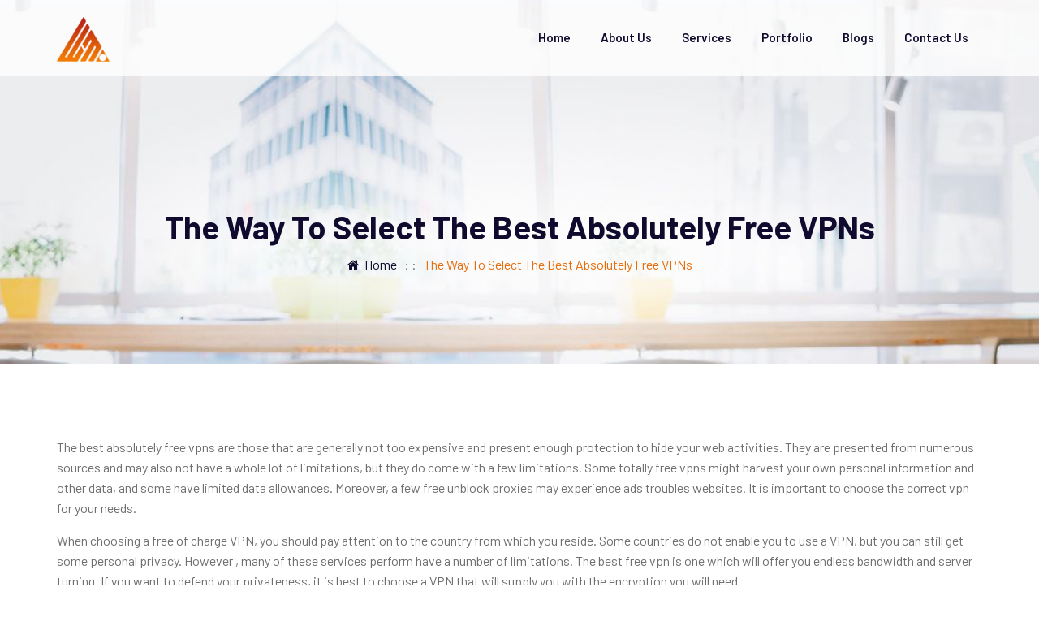

--- FILE ---
content_type: text/html; charset=UTF-8
request_url: https://webmobiinfo.com/the-way-to-select-the-best-absolutely-free-vpns/
body_size: 8146
content:
<!DOCTYPE html>
<html lang="en-US" class="no-js">
<head>
   <meta charset="UTF-8" />
   <meta http-equiv="X-UA-Compatible" content="IE=edge">
   <meta name="viewport" content="width=device-width, initial-scale=1, maximum-scale=1" />
   <link rel="stylesheet" type="text/css" href="https://webmobiinfo.com/wp-content/themes/webmobiinfo/css/bootstrap.min.css"/>
   <link rel="stylesheet" type="text/css" href="https://webmobiinfo.com/wp-content/themes/webmobiinfo/css/animate.css"/>
   <link rel="stylesheet" type="text/css" href="https://webmobiinfo.com/wp-content/themes/webmobiinfo/css/owl.carousel.css">
   <link rel="stylesheet" type="text/css" href="https://webmobiinfo.com/wp-content/themes/webmobiinfo/css/font-awesome.css"/>
   <link rel="stylesheet" type="text/css" href="https://webmobiinfo.com/wp-content/themes/webmobiinfo/css/themify-icons.css"/>
   <link rel="stylesheet" type="text/css" href="https://webmobiinfo.com/wp-content/themes/webmobiinfo/css/flaticon.css"/>
   <link rel="stylesheet" type="text/css" href="https://webmobiinfo.com/wp-content/themes/webmobiinfo/revolution/css/rs6.css">
   <link rel="stylesheet" type="text/css" href="https://webmobiinfo.com/wp-content/themes/webmobiinfo/css/prettyPhoto.css">
   <link rel="stylesheet" type="text/css" href="https://webmobiinfo.com/wp-content/themes/webmobiinfo/css/shortcodes.css"/>
   <link rel="stylesheet" type="text/css" href="https://webmobiinfo.com/wp-content/themes/webmobiinfo/css/main.css"/>
   <link rel="stylesheet" type="text/css" href="https://webmobiinfo.com/wp-content/themes/webmobiinfo/css/responsive.css"/>
   <meta name='robots' content='max-image-preview:large' />
<link rel='dns-prefetch' href='//s.w.org' />
<link rel="alternate" type="application/rss+xml" title="Website &amp; Mobile App Service Provider Company. &raquo; The way to select the Best Absolutely free VPNs Comments Feed" href="https://webmobiinfo.com/the-way-to-select-the-best-absolutely-free-vpns/feed/" />
<script type="text/javascript">
window._wpemojiSettings = {"baseUrl":"https:\/\/s.w.org\/images\/core\/emoji\/13.1.0\/72x72\/","ext":".png","svgUrl":"https:\/\/s.w.org\/images\/core\/emoji\/13.1.0\/svg\/","svgExt":".svg","source":{"concatemoji":"https:\/\/webmobiinfo.com\/wp-includes\/js\/wp-emoji-release.min.js?ver=5.9.3"}};
/*! This file is auto-generated */
!function(e,a,t){var n,r,o,i=a.createElement("canvas"),p=i.getContext&&i.getContext("2d");function s(e,t){var a=String.fromCharCode;p.clearRect(0,0,i.width,i.height),p.fillText(a.apply(this,e),0,0);e=i.toDataURL();return p.clearRect(0,0,i.width,i.height),p.fillText(a.apply(this,t),0,0),e===i.toDataURL()}function c(e){var t=a.createElement("script");t.src=e,t.defer=t.type="text/javascript",a.getElementsByTagName("head")[0].appendChild(t)}for(o=Array("flag","emoji"),t.supports={everything:!0,everythingExceptFlag:!0},r=0;r<o.length;r++)t.supports[o[r]]=function(e){if(!p||!p.fillText)return!1;switch(p.textBaseline="top",p.font="600 32px Arial",e){case"flag":return s([127987,65039,8205,9895,65039],[127987,65039,8203,9895,65039])?!1:!s([55356,56826,55356,56819],[55356,56826,8203,55356,56819])&&!s([55356,57332,56128,56423,56128,56418,56128,56421,56128,56430,56128,56423,56128,56447],[55356,57332,8203,56128,56423,8203,56128,56418,8203,56128,56421,8203,56128,56430,8203,56128,56423,8203,56128,56447]);case"emoji":return!s([10084,65039,8205,55357,56613],[10084,65039,8203,55357,56613])}return!1}(o[r]),t.supports.everything=t.supports.everything&&t.supports[o[r]],"flag"!==o[r]&&(t.supports.everythingExceptFlag=t.supports.everythingExceptFlag&&t.supports[o[r]]);t.supports.everythingExceptFlag=t.supports.everythingExceptFlag&&!t.supports.flag,t.DOMReady=!1,t.readyCallback=function(){t.DOMReady=!0},t.supports.everything||(n=function(){t.readyCallback()},a.addEventListener?(a.addEventListener("DOMContentLoaded",n,!1),e.addEventListener("load",n,!1)):(e.attachEvent("onload",n),a.attachEvent("onreadystatechange",function(){"complete"===a.readyState&&t.readyCallback()})),(n=t.source||{}).concatemoji?c(n.concatemoji):n.wpemoji&&n.twemoji&&(c(n.twemoji),c(n.wpemoji)))}(window,document,window._wpemojiSettings);
</script>
<style type="text/css">
img.wp-smiley,
img.emoji {
	display: inline !important;
	border: none !important;
	box-shadow: none !important;
	height: 1em !important;
	width: 1em !important;
	margin: 0 0.07em !important;
	vertical-align: -0.1em !important;
	background: none !important;
	padding: 0 !important;
}
</style>
	<link rel='stylesheet' id='wp-block-library-css'  href='https://webmobiinfo.com/wp-includes/css/dist/block-library/style.min.css?ver=5.9.3' type='text/css' media='all' />
<style id='global-styles-inline-css' type='text/css'>
body{--wp--preset--color--black: #000000;--wp--preset--color--cyan-bluish-gray: #abb8c3;--wp--preset--color--white: #ffffff;--wp--preset--color--pale-pink: #f78da7;--wp--preset--color--vivid-red: #cf2e2e;--wp--preset--color--luminous-vivid-orange: #ff6900;--wp--preset--color--luminous-vivid-amber: #fcb900;--wp--preset--color--light-green-cyan: #7bdcb5;--wp--preset--color--vivid-green-cyan: #00d084;--wp--preset--color--pale-cyan-blue: #8ed1fc;--wp--preset--color--vivid-cyan-blue: #0693e3;--wp--preset--color--vivid-purple: #9b51e0;--wp--preset--gradient--vivid-cyan-blue-to-vivid-purple: linear-gradient(135deg,rgba(6,147,227,1) 0%,rgb(155,81,224) 100%);--wp--preset--gradient--light-green-cyan-to-vivid-green-cyan: linear-gradient(135deg,rgb(122,220,180) 0%,rgb(0,208,130) 100%);--wp--preset--gradient--luminous-vivid-amber-to-luminous-vivid-orange: linear-gradient(135deg,rgba(252,185,0,1) 0%,rgba(255,105,0,1) 100%);--wp--preset--gradient--luminous-vivid-orange-to-vivid-red: linear-gradient(135deg,rgba(255,105,0,1) 0%,rgb(207,46,46) 100%);--wp--preset--gradient--very-light-gray-to-cyan-bluish-gray: linear-gradient(135deg,rgb(238,238,238) 0%,rgb(169,184,195) 100%);--wp--preset--gradient--cool-to-warm-spectrum: linear-gradient(135deg,rgb(74,234,220) 0%,rgb(151,120,209) 20%,rgb(207,42,186) 40%,rgb(238,44,130) 60%,rgb(251,105,98) 80%,rgb(254,248,76) 100%);--wp--preset--gradient--blush-light-purple: linear-gradient(135deg,rgb(255,206,236) 0%,rgb(152,150,240) 100%);--wp--preset--gradient--blush-bordeaux: linear-gradient(135deg,rgb(254,205,165) 0%,rgb(254,45,45) 50%,rgb(107,0,62) 100%);--wp--preset--gradient--luminous-dusk: linear-gradient(135deg,rgb(255,203,112) 0%,rgb(199,81,192) 50%,rgb(65,88,208) 100%);--wp--preset--gradient--pale-ocean: linear-gradient(135deg,rgb(255,245,203) 0%,rgb(182,227,212) 50%,rgb(51,167,181) 100%);--wp--preset--gradient--electric-grass: linear-gradient(135deg,rgb(202,248,128) 0%,rgb(113,206,126) 100%);--wp--preset--gradient--midnight: linear-gradient(135deg,rgb(2,3,129) 0%,rgb(40,116,252) 100%);--wp--preset--duotone--dark-grayscale: url('#wp-duotone-dark-grayscale');--wp--preset--duotone--grayscale: url('#wp-duotone-grayscale');--wp--preset--duotone--purple-yellow: url('#wp-duotone-purple-yellow');--wp--preset--duotone--blue-red: url('#wp-duotone-blue-red');--wp--preset--duotone--midnight: url('#wp-duotone-midnight');--wp--preset--duotone--magenta-yellow: url('#wp-duotone-magenta-yellow');--wp--preset--duotone--purple-green: url('#wp-duotone-purple-green');--wp--preset--duotone--blue-orange: url('#wp-duotone-blue-orange');--wp--preset--font-size--small: 13px;--wp--preset--font-size--medium: 20px;--wp--preset--font-size--large: 36px;--wp--preset--font-size--x-large: 42px;}.has-black-color{color: var(--wp--preset--color--black) !important;}.has-cyan-bluish-gray-color{color: var(--wp--preset--color--cyan-bluish-gray) !important;}.has-white-color{color: var(--wp--preset--color--white) !important;}.has-pale-pink-color{color: var(--wp--preset--color--pale-pink) !important;}.has-vivid-red-color{color: var(--wp--preset--color--vivid-red) !important;}.has-luminous-vivid-orange-color{color: var(--wp--preset--color--luminous-vivid-orange) !important;}.has-luminous-vivid-amber-color{color: var(--wp--preset--color--luminous-vivid-amber) !important;}.has-light-green-cyan-color{color: var(--wp--preset--color--light-green-cyan) !important;}.has-vivid-green-cyan-color{color: var(--wp--preset--color--vivid-green-cyan) !important;}.has-pale-cyan-blue-color{color: var(--wp--preset--color--pale-cyan-blue) !important;}.has-vivid-cyan-blue-color{color: var(--wp--preset--color--vivid-cyan-blue) !important;}.has-vivid-purple-color{color: var(--wp--preset--color--vivid-purple) !important;}.has-black-background-color{background-color: var(--wp--preset--color--black) !important;}.has-cyan-bluish-gray-background-color{background-color: var(--wp--preset--color--cyan-bluish-gray) !important;}.has-white-background-color{background-color: var(--wp--preset--color--white) !important;}.has-pale-pink-background-color{background-color: var(--wp--preset--color--pale-pink) !important;}.has-vivid-red-background-color{background-color: var(--wp--preset--color--vivid-red) !important;}.has-luminous-vivid-orange-background-color{background-color: var(--wp--preset--color--luminous-vivid-orange) !important;}.has-luminous-vivid-amber-background-color{background-color: var(--wp--preset--color--luminous-vivid-amber) !important;}.has-light-green-cyan-background-color{background-color: var(--wp--preset--color--light-green-cyan) !important;}.has-vivid-green-cyan-background-color{background-color: var(--wp--preset--color--vivid-green-cyan) !important;}.has-pale-cyan-blue-background-color{background-color: var(--wp--preset--color--pale-cyan-blue) !important;}.has-vivid-cyan-blue-background-color{background-color: var(--wp--preset--color--vivid-cyan-blue) !important;}.has-vivid-purple-background-color{background-color: var(--wp--preset--color--vivid-purple) !important;}.has-black-border-color{border-color: var(--wp--preset--color--black) !important;}.has-cyan-bluish-gray-border-color{border-color: var(--wp--preset--color--cyan-bluish-gray) !important;}.has-white-border-color{border-color: var(--wp--preset--color--white) !important;}.has-pale-pink-border-color{border-color: var(--wp--preset--color--pale-pink) !important;}.has-vivid-red-border-color{border-color: var(--wp--preset--color--vivid-red) !important;}.has-luminous-vivid-orange-border-color{border-color: var(--wp--preset--color--luminous-vivid-orange) !important;}.has-luminous-vivid-amber-border-color{border-color: var(--wp--preset--color--luminous-vivid-amber) !important;}.has-light-green-cyan-border-color{border-color: var(--wp--preset--color--light-green-cyan) !important;}.has-vivid-green-cyan-border-color{border-color: var(--wp--preset--color--vivid-green-cyan) !important;}.has-pale-cyan-blue-border-color{border-color: var(--wp--preset--color--pale-cyan-blue) !important;}.has-vivid-cyan-blue-border-color{border-color: var(--wp--preset--color--vivid-cyan-blue) !important;}.has-vivid-purple-border-color{border-color: var(--wp--preset--color--vivid-purple) !important;}.has-vivid-cyan-blue-to-vivid-purple-gradient-background{background: var(--wp--preset--gradient--vivid-cyan-blue-to-vivid-purple) !important;}.has-light-green-cyan-to-vivid-green-cyan-gradient-background{background: var(--wp--preset--gradient--light-green-cyan-to-vivid-green-cyan) !important;}.has-luminous-vivid-amber-to-luminous-vivid-orange-gradient-background{background: var(--wp--preset--gradient--luminous-vivid-amber-to-luminous-vivid-orange) !important;}.has-luminous-vivid-orange-to-vivid-red-gradient-background{background: var(--wp--preset--gradient--luminous-vivid-orange-to-vivid-red) !important;}.has-very-light-gray-to-cyan-bluish-gray-gradient-background{background: var(--wp--preset--gradient--very-light-gray-to-cyan-bluish-gray) !important;}.has-cool-to-warm-spectrum-gradient-background{background: var(--wp--preset--gradient--cool-to-warm-spectrum) !important;}.has-blush-light-purple-gradient-background{background: var(--wp--preset--gradient--blush-light-purple) !important;}.has-blush-bordeaux-gradient-background{background: var(--wp--preset--gradient--blush-bordeaux) !important;}.has-luminous-dusk-gradient-background{background: var(--wp--preset--gradient--luminous-dusk) !important;}.has-pale-ocean-gradient-background{background: var(--wp--preset--gradient--pale-ocean) !important;}.has-electric-grass-gradient-background{background: var(--wp--preset--gradient--electric-grass) !important;}.has-midnight-gradient-background{background: var(--wp--preset--gradient--midnight) !important;}.has-small-font-size{font-size: var(--wp--preset--font-size--small) !important;}.has-medium-font-size{font-size: var(--wp--preset--font-size--medium) !important;}.has-large-font-size{font-size: var(--wp--preset--font-size--large) !important;}.has-x-large-font-size{font-size: var(--wp--preset--font-size--x-large) !important;}
</style>
<link rel='stylesheet' id='owmweather-css-css'  href='https://webmobiinfo.com/wp-content/plugins/owm-weather/css/owmweather.min.css?ver=5.9.3' type='text/css' media='all' />
<script type='text/javascript' src='https://webmobiinfo.com/wp-includes/js/jquery/jquery.min.js?ver=3.6.0' id='jquery-core-js'></script>
<script type='text/javascript' src='https://webmobiinfo.com/wp-includes/js/jquery/jquery-migrate.min.js?ver=3.3.2' id='jquery-migrate-js'></script>
<link rel="https://api.w.org/" href="https://webmobiinfo.com/wp-json/" /><link rel="alternate" type="application/json" href="https://webmobiinfo.com/wp-json/wp/v2/posts/1578" /><link rel="EditURI" type="application/rsd+xml" title="RSD" href="https://webmobiinfo.com/xmlrpc.php?rsd" />
<link rel="wlwmanifest" type="application/wlwmanifest+xml" href="https://webmobiinfo.com/wp-includes/wlwmanifest.xml" /> 
<meta name="generator" content="WordPress 5.9.3" />
<link rel="canonical" href="https://webmobiinfo.com/the-way-to-select-the-best-absolutely-free-vpns/" />
<link rel='shortlink' href='https://webmobiinfo.com/?p=1578' />
<link rel="alternate" type="application/json+oembed" href="https://webmobiinfo.com/wp-json/oembed/1.0/embed?url=https%3A%2F%2Fwebmobiinfo.com%2Fthe-way-to-select-the-best-absolutely-free-vpns%2F" />
<link rel="alternate" type="text/xml+oembed" href="https://webmobiinfo.com/wp-json/oembed/1.0/embed?url=https%3A%2F%2Fwebmobiinfo.com%2Fthe-way-to-select-the-best-absolutely-free-vpns%2F&#038;format=xml" />
<link rel="icon" href="https://webmobiinfo.com/wp-content/uploads/2025/05/cropped-logo-32x32.png" sizes="32x32" />
<link rel="icon" href="https://webmobiinfo.com/wp-content/uploads/2025/05/cropped-logo-192x192.png" sizes="192x192" />
<link rel="apple-touch-icon" href="https://webmobiinfo.com/wp-content/uploads/2025/05/cropped-logo-180x180.png" />
<meta name="msapplication-TileImage" content="https://webmobiinfo.com/wp-content/uploads/2025/05/cropped-logo-270x270.png" />
</head>
<body class="post-template-default single single-post postid-1578 single-format-standard wp-custom-logo">
				

<!--page start-->
<div class="page">
   <!-- preloader start -->
   <div id="preloader">
      <div id="status">&nbsp;</div>
   </div>
   <!-- preloader end -->

   <!--header start-->
   <header id="masthead" class="header ttm-header-style-01">
      <!-- ttm-topbar-wrapper -->
      <div class="ttm-topbar-wrapper clearfix">
         <div class="container">
            <div class="ttm-topbar-content">
               <ul class="top-contact text-left">
                  <li><i class="fa fa-mobile"></i>+91 740-504-7542</li>
                  <li><i class="fa fa-envelope-o"></i><a href="mailto:info@webmobiinfo.com">info@webmobiinfo.com</a></li>
               </ul>
              <div class="topbar-right text-right">
                  <ul class="top-contact">
                     <li><i class="fa fa-clock-o"></i>Office Hour: 10:00am - 8:00pm</li>
                  </ul>
                  <div class="header-btn">
                     <a class="ttm-btn ttm-btn-size-md  ttm-btn-bgcolor-skincolor" href="https://webmobiinfo.com/contact-us/" data-toggle="modal" data-target="https://webmobiinfo.com/contact-us/">Get A Quote</a>
                  </div>
               </div>
            </div>
         </div>
      </div>
      <!-- ttm-topbar-wrapper end -->
      <!-- ttm-header-wrap -->
      <div class="ttm-header-wrap">
         <!-- ttm-stickable-header-w -->
         <div id="ttm-stickable-header-w" class="ttm-stickable-header-w clearfix">
            <div id="site-header-menu" class="site-header-menu">
               <div class="site-header-menu-inner ttm-stickable-header">
                  <div class="container">
                     <!-- site-branding -->
                     <div class="site-branding">
                        <a class="home-link" href="https://webmobiinfo.com" rel="home">
                           
                           <img id="logo-img" class="img-center" src="https://webmobiinfo.com/wp-content/uploads/2025/05/logo.png" alt="logo">
                           
                        </a>
                     </div>
                     <!-- site-branding end -->
                     <!--site-navigation -->
                     <div id="site-navigation" class="site-navigation">
                        <div class="ttm-rt-contact">
                           <!-- header-icons -->
                           <div class="ttm-header-icons ">
                              <div class="ttm-header-icon ttm-header-search-link">
                                 <a href="#"><i class="fa fa-search"></i></a>
                                 <div class="ttm-search-overlay">
                                    <form method="get" class="ttm-site-searchform" action="https://webmobiinfo.com/">
                                       <div class="w-search-form-h">
                                          <div class="w-search-form-row">
                                             <div class="w-search-input"> 
                                                <input type="search" class="field searchform-s" name="s" value="">
                                                <button type="submit">
                                                   <i class="fa fa-search"></i>
                                                </button>
                                             </div>
                                          </div>
                                       </div>
                                    </form>
                                 </div>
                              </div>
                           </div>
                           <!-- header-icons end -->
                        </div>
                        <div class="ttm-menu-toggle">
                           <input type="checkbox" id="menu-toggle-form" />
                           <label for="menu-toggle-form" class="ttm-menu-toggle-block">
                              <span class="toggle-block toggle-blocks-1"></span>
                              <span class="toggle-block toggle-blocks-2"></span>
                              <span class="toggle-block toggle-blocks-3"></span>
                           </label>
                        </div>
                        <nav id="menu" class="menu">
                           <ul id="menu-header-menu" class=""><li id="menu-item-24" class="menu-item menu-item-type-post_type menu-item-object-page menu-item-home menu-item-24"><a href="https://webmobiinfo.com/">Home</a></li>
<li id="menu-item-25" class="menu-item menu-item-type-post_type menu-item-object-page menu-item-25"><a href="https://webmobiinfo.com/about-us/">About Us</a></li>
<li id="menu-item-20" class="menu-item menu-item-type-post_type menu-item-object-page menu-item-20"><a href="https://webmobiinfo.com/services/">Services</a></li>
<li id="menu-item-21" class="menu-item menu-item-type-post_type menu-item-object-page menu-item-21"><a href="https://webmobiinfo.com/portfolio/">Portfolio</a></li>
<li id="menu-item-22" class="menu-item menu-item-type-post_type menu-item-object-page menu-item-22"><a href="https://webmobiinfo.com/blogs/">Blogs</a></li>
<li id="menu-item-23" class="menu-item menu-item-type-post_type menu-item-object-page menu-item-23"><a href="https://webmobiinfo.com/contact-us/">Contact Us</a></li>
</ul>                           <!-- <ul class="dropdown">
                              <li><a href="index.php">Home</a></li>
                              <li><a href="about.php">About Us</a></li>
                              <li><a href="services.php">Services</a></li>
                              <li><a href="portfolio.php">Portfolio</a></li>
                              <li><a href="blogs.php">Blogs</a></li>
                              <li><a href="contact.php">Contact</a></li>
                           </ul> -->
                        </nav>
                     </div>
                     <!-- site-navigation end-->
                  </div>
               </div>
            </div>
         </div><!-- ttm-stickable-header-w end-->
      </div>
      <!--ttm-header-wrap end -->
   </header>
   <!--header end-->
<!-- page-title -->
<div class="ttm-page-title-row">
    <div class="container">
        <div class="row">
            <div class="col-md-12"> 
                <div class="title-box text-center">
                    <div class="page-title-heading">
                        <h1 class="title">The way to select the Best Absolutely free VPNs</h1>
                    </div><!-- /.page-title-captions -->
                    <div class="breadcrumb-wrapper">
                        <span>
                            <a title="Homepage" href="https://webmobiinfo.com"><i class="fa fa-home"></i>&nbsp;&nbsp;Home</a>
                        </span>
                        <span class="ttm-bread-sep">&nbsp; : : &nbsp;</span>
                        <span>The way to select the Best Absolutely free VPNs</span>
                    </div>  
                </div>
            </div><!-- /.col-md-12 -->  
        </div><!-- /.row -->  
    </div><!-- /.container -->                      
</div><!-- page-title end-->

<!--site-main start-->
<div class="site-main">

    <!-- project-single-section -->
    <section class="ttm-row project-single-section clearfix">
        <div class="container">
            <!-- row -->
<!--             <div class="row">
                <div class="col-lg-12 col-xl-12">
                 
                    <div class="ttm_single_image-wrapper mb-35">
                        <img class="img-fluid" src="https://webmobiinfo.com/wp-content/themes/webmobiinfo/images/single-img-twentyone.jpg" title="single-img-twentyone" alt="single-img-twenty">
                    </div>
                </div>
            </div> -->
            <!-- row end-->

            <!-- row -->
            <div class="row">
                <div class="col-12">
          			                    <p> The best absolutely free vpns are those that are generally not too expensive and present enough protection to hide your web activities. They are presented from numerous sources and may also not have a whole lot of limitations, but they do come with a few limitations. Some totally free vpns might harvest your own personal information and other data, and some have limited data allowances. Moreover, a few free unblock proxies may experience ads troubles websites.    It is important to choose the    correct vpn for your needs. </p>
<p> When choosing a free of charge VPN, you should pay attention    to the country from which you reside. Some countries do not enable you to use a VPN, but you can still get some personal privacy. However , many of these services perform have a number of limitations. The best free vpn is one which will offer you endless bandwidth and server turning. If you want to defend your privateness,    it is best to choose a VPN that will supply you with the encryption you will need. </p>
<p> You can down load free vpns for your equipment and    browse anonymously. Many cost-free vpns don’t have any type of protection. They will prioritize paying traffic over non-paying traffic, so the speed will probably be much weaker. If you want to patrol your i . d, you should always pick a VPN with a secure interconnection. Most of these providers also allow you to use multiple device at the same time. If you want to utilize a vpn on multiple units, you should select one that presents  <a href="https://bestfreevpns.com/hidemyass-review">https://bestfreevpns.com/hidemyass-review</a>  infinite bandwidth and has solid encryption. </p>
					                </div>

  
      
                <!-- separator -->
                <div class="col-12">
                    <div class="separator">
                        <div class="sep-line mt-35 mb-35"></div>
                    </div>
                </div>
                <!-- separator -->

                <div class="col-12">
                    <div class="ttm-nextprev-bottom-nav mb-20">
                        <nav class="navigation post-navigation">
                            <div class="nav-links">
                                <div class="nav-links">
                                                                <a class="ttm-btn ttm-btn-size-md ttm-btn-bgcolor-skincolor ttm-icon-btn-left" href="https://webmobiinfo.com/building-process-a-simple-benefits/"><i class="fa fa-angle-double-left"></i>Previous</a> 
                                                                                                <a class="ttm-btn ttm-btn-size-md ttm-btn-bgcolor-skincolor ttm-icon-btn-right float-md-right" href="https://webmobiinfo.com/methods-to-activate-expressvpn/">Next<i class="fa fa-angle-double-right"></i></a> 
                                                            </div>
                            </div>
                        </nav>
                    </div>
                </div>
            </div><!-- row end-->
            <!-- row -->
            <div class="row ttm-pf-single-related-wrapper ">
                <div class="col-12">
                    <h4 class="mb-30">Other Blogs</h4>
                </div>

                                                <div class="ttm-box-col-wrapper col-lg-4 col-md-4 col-sm-12">
                    <!-- featured-imagebox -->
                    <div class="featured-imagebox featured-imagebox-portfolio style2 mb-20">
                        <!-- featured-thumbnail -->
                        <div class="featured-thumbnail">
                            <img class="img-fluid" src="https://webmobiinfo.com/wp-content/themes/webmobiinfo/images/portfolio/07.jpg" alt="image">
                        </div><!-- featured-thumbnail end-->
                        <div class="featured-content">
                            <div class="featured-title">
                                <h5><a href="https://webmobiinfo.com/malina-casino-discover-the-exciting-world-of-online-gaming-and-bonuses/">Malina Casino: Discover the Exciting World of Online Gaming and Bonuses</a></h5>
                            </div>
                        </div>
                    </div><!-- featured-imagebox -->
                </div>
                                <div class="ttm-box-col-wrapper col-lg-4 col-md-4 col-sm-12">
                    <!-- featured-imagebox -->
                    <div class="featured-imagebox featured-imagebox-portfolio style2 mb-20">
                        <!-- featured-thumbnail -->
                        <div class="featured-thumbnail">
                            <img class="img-fluid" src="https://webmobiinfo.com/wp-content/themes/webmobiinfo/images/portfolio/07.jpg" alt="image">
                        </div><!-- featured-thumbnail end-->
                        <div class="featured-content">
                            <div class="featured-title">
                                <h5><a href="https://webmobiinfo.com/verde-casino-discover-the-thrill-of-gaming-and-unmatched-rewards/">Verde Casino: Discover the Thrill of Gaming and Unmatched Rewards</a></h5>
                            </div>
                        </div>
                    </div><!-- featured-imagebox -->
                </div>
                                <div class="ttm-box-col-wrapper col-lg-4 col-md-4 col-sm-12">
                    <!-- featured-imagebox -->
                    <div class="featured-imagebox featured-imagebox-portfolio style2 mb-20">
                        <!-- featured-thumbnail -->
                        <div class="featured-thumbnail">
                            <img class="img-fluid" src="https://webmobiinfo.com/wp-content/themes/webmobiinfo/images/portfolio/07.jpg" alt="image">
                        </div><!-- featured-thumbnail end-->
                        <div class="featured-content">
                            <div class="featured-title">
                                <h5><a href="https://webmobiinfo.com/soft-credit-scores-do-not-make-cash-advances-your-only-option/">Soft Credit Scores Do Not Make Cash Advances Your Only Option</a></h5>
                            </div>
                        </div>
                    </div><!-- featured-imagebox -->
                </div>
                                <div class="ttm-box-col-wrapper col-lg-4 col-md-4 col-sm-12">
                    <!-- featured-imagebox -->
                    <div class="featured-imagebox featured-imagebox-portfolio style2 mb-20">
                        <!-- featured-thumbnail -->
                        <div class="featured-thumbnail">
                            <img class="img-fluid" src="https://webmobiinfo.com/wp-content/themes/webmobiinfo/images/portfolio/07.jpg" alt="image">
                        </div><!-- featured-thumbnail end-->
                        <div class="featured-content">
                            <div class="featured-title">
                                <h5><a href="https://webmobiinfo.com/on-line-data-space-review/">On line Data Space Review</a></h5>
                            </div>
                        </div>
                    </div><!-- featured-imagebox -->
                </div>
                
            </div>
            <!-- row end-->
        </div>
    </section>
    <!-- project-single-section end -->

</div>
<!--site-main end-->

        <!--footer start-->
        <footer class="footer widget-footer clearfix">
            <!-- <div class="first-footer ttm-bgcolor-skincolor ttm-bg ttm-bgimage-yes bg-img1">
                <div class="ttm-row-wrapper-bg-layer ttm-bg-layer"></div>
                <div class="container">
                    <div class="row align-items-md-center">
                        <div class="col-lg-4 col-md-4 col-sm-12 order-md-2">
                            <div class="footer-logo text-sm-center">
                                                               <img src="https://webmobiinfo.com/wp-content/uploads/2021/07/cropped-logo.png" alt="logo">
                                                           </div>
                        </div>
                        <div class="col-lg-4 col-md-4 col-sm-6 order-md-1">
                            <div class="text-left">
                                <div class="featured-icon-box left-icon icon-align-top">
                                    <div class="featured-icon">
                                        <div class="ttm-icon ttm-icon_element-color-white ttm-icon_element-size-md">
                                            <i class="ti ti-location-pin"></i>
                                        </div>
                                    </div>
                                    <div class="featured-content">
                                        <div class="featured-desc">
                                            <p>4789 Melmorn Street, Zakilahon Ton Mashintron Town USA</p>
                                        </div>
                                    </div>
                                </div>
                            </div>
                        </div>
                        <div class="col-lg-4 col-md-4 col-sm-6 order-md-3">
                            <div class="text-sm-right">
                                <a class="ttm-btn ttm-btn-size-md ttm-btn-style-border ttm-btn-color-white" href="https://webmobiinfo.com/contact" title=""> Contact Now </a>
                            </div>
                        </div>
                    </div>
                </div>
            </div> -->
            <div class="second-footer ttm-textcolor-white bg-img2">
                <div class="container">
                    <div class="row">
                        <div class="col-xs-12 col-sm-12 col-md-6 col-lg-5 widget-area" style="display:none;">
                            <div class="widget widget_text clearfix">
                                <h3 class="widget-title">Latest Blogs</h3>
                                <ul class="widget-post ttm-recent-post-list">
                                                                        <li>
                                        <a href="https://webmobiinfo.com/malina-casino-discover-the-exciting-world-of-online-gaming-and-bonuses/">
                                            <img src="" alt="">
                                        </a>
                                        <a href="https://webmobiinfo.com/malina-casino-discover-the-exciting-world-of-online-gaming-and-bonuses/">Malina Casino: Discover the Exciting World of Online Gaming and Bonuses</a>
                                        <span class="post-date"><i class="fa fa-calendar"></i>November 28, 2024</span>
                                    </li>
                                                                         <li>
                                        <a href="https://webmobiinfo.com/verde-casino-discover-the-thrill-of-gaming-and-unmatched-rewards/">
                                            <img src="" alt="">
                                        </a>
                                        <a href="https://webmobiinfo.com/verde-casino-discover-the-thrill-of-gaming-and-unmatched-rewards/">Verde Casino: Discover the Thrill of Gaming and Unmatched Rewards</a>
                                        <span class="post-date"><i class="fa fa-calendar"></i>November 27, 2024</span>
                                    </li>
                                                                         <li>
                                        <a href="https://webmobiinfo.com/soft-credit-scores-do-not-make-cash-advances-your-only-option/">
                                            <img src="" alt="">
                                        </a>
                                        <a href="https://webmobiinfo.com/soft-credit-scores-do-not-make-cash-advances-your-only-option/">Soft Credit Scores Do Not Make Cash Advances Your Only Option</a>
                                        <span class="post-date"><i class="fa fa-calendar"></i>November 2, 2022</span>
                                    </li>
                                                                         <li>
                                        <a href="https://webmobiinfo.com/on-line-data-space-review/">
                                            <img src="" alt="">
                                        </a>
                                        <a href="https://webmobiinfo.com/on-line-data-space-review/">On line Data Space Review</a>
                                        <span class="post-date"><i class="fa fa-calendar"></i>November 9, 2023</span>
                                    </li>
                                                                     </ul>
                            </div>
                        </div>
                        
                        <div class="col-xs-12 col-sm-12 col-md-6 col-lg-4 widget-area">
                            <div class="widget flicker_widget clearfix">
                               <h3 class="widget-title">About</h3>
                               <div class="textwidget widget-text">
                                   We specialize in assisting small to mid-market businesses in optimizing their operations and increasing their return on investment.
                                    <!-- <form id="subscribe-form" class="newsletter-form" method="post" action="#" data-mailchimp="true">
                                        <div class="mailchimp-inputbox clearfix" id="subscribe-content">
                                            <i class="fa fa-envelope"></i>
                                            <input type="email" name="email" placeholder="Email Address.." required="">
                                            <input type="submit" value="">
                                        </div>
                                        <div id="subscribe-msg"></div>
                                    </form> -->
                                    <!-- <div class="quicklink-box">
                                        <div class="featured-icon-box left-icon">
                                            <div class="featured-icon">
                                                <div class="ttm-icon ttm-icon_element-style-round ttm-icon_element-bgcolor-skincolor ttm-icon_element-size-md ttm-icon_element-style-round">
                                                    <span class="flaticon flaticon-clock"></span>
                                                </div>
                                            </div>
                                            <div class="featured-content">
                                                <div class="featured-desc">
                                                    <p>Talk To Our Support</p>
                                                </div>
                                                <div class="featured-title">
                                                    <h5>+1 002-123-4567</h5>
                                                </div>
                                            </div>
                                        </div>
                                    </div> -->
                                </div>
                            </div>
                        </div>
                        
                        <div class="col-xs-12 col-sm-12 col-md-6 col-lg-2 widget-area"></div>

                        <div class="col-xs-12 col-sm-12 col-md-6 col-lg-3 widget-area">
                            <div class="widget link-widget clearfix">
                               <h3 class="widget-title">Services</h3>
                               <ul id="menu-footer-services" class=""><li id="menu-item-30" class="menu-item menu-item-type-post_type menu-item-object-page menu-item-home current-menu-item page_item page-item-7 current_page_item menu-item-30"><a href="https://webmobiinfo.com/" aria-current="page">Home</a></li>
<li id="menu-item-31" class="menu-item menu-item-type-post_type menu-item-object-page menu-item-31"><a href="https://webmobiinfo.com/about-us/">About Us</a></li>
<li id="menu-item-26" class="menu-item menu-item-type-post_type menu-item-object-page menu-item-26"><a href="https://webmobiinfo.com/services/">Services</a></li>
<li id="menu-item-27" class="menu-item menu-item-type-post_type menu-item-object-page menu-item-27"><a href="https://webmobiinfo.com/portfolio/">Portfolio</a></li>
<li id="menu-item-28" class="menu-item menu-item-type-post_type menu-item-object-page menu-item-28"><a href="https://webmobiinfo.com/blogs/">Blogs</a></li>
<li id="menu-item-29" class="menu-item menu-item-type-post_type menu-item-object-page menu-item-29"><a href="https://webmobiinfo.com/contact-us/">Contact Us</a></li>
</ul>
                            </div>
                            </div>

                        <div class="col-xs-12 col-sm-12 col-md-6 col-lg-3 widget-area">
                            <div class="widget link-widget clearfix">
                               <h3 class="widget-title">Quick Links</h3>
                               <ul id="menu-footer-services" class=""><li id="menu-item-30" class="menu-item menu-item-type-post_type menu-item-object-page menu-item-home menu-item-30"><a href="https://webmobiinfo.com/">Home</a></li>
<li id="menu-item-31" class="menu-item menu-item-type-post_type menu-item-object-page menu-item-31"><a href="https://webmobiinfo.com/about-us/">About Us</a></li>
<li id="menu-item-26" class="menu-item menu-item-type-post_type menu-item-object-page menu-item-26"><a href="https://webmobiinfo.com/services/">Services</a></li>
<li id="menu-item-27" class="menu-item menu-item-type-post_type menu-item-object-page menu-item-27"><a href="https://webmobiinfo.com/portfolio/">Portfolio</a></li>
<li id="menu-item-28" class="menu-item menu-item-type-post_type menu-item-object-page menu-item-28"><a href="https://webmobiinfo.com/blogs/">Blogs</a></li>
<li id="menu-item-29" class="menu-item menu-item-type-post_type menu-item-object-page menu-item-29"><a href="https://webmobiinfo.com/contact-us/">Contact Us</a></li>
</ul>                            </div>
                        </div>
                        
                    </div>
                </div>
            </div>

            <div class="bottom-footer-text ttm-bgcolor-darkgrey ttm-textcolor-white">
                <div class="container">
                    <div class="row copyright">
                        <div class="col-md-12">
                            <div class="text-md-center res-767-mt-10">
                                <div class="d-lg-inline-flex">
                                    <div class="float-md-right ml-20 res-767-ml-0">
                                        <span>Copyright © 2025 &nbsp;<a href="https://webmobiinfo.com/">Webmobi Technologies</a>. All Rights Reserved</span>
                                    </div>
                                </div>
                            </div>
                        </div>
                    </div>
                </div>
            </div>
        </footer>
        <!--footer end-->

        <!--back-to-top start-->
        <a id="totop" href="#top">
            <i class="fa fa-angle-up"></i>
        </a>
        <!--back-to-top end-->

    </div><!-- page end -->

    <!-- The Modal -->
    <div class="modal" id="myModal">
        <div class="modal-dialog modal-lg">
            <div class="modal-content">
      
                <!-- Modal Header -->
                <div class="modal-header">
                    <h5 class="modal-title">Contact Now</h5>
                    <button type="button" class="close" data-dismiss="modal">&times;</button>
                </div>
        
                <!-- Modal body -->
                <div class="modal-body px-4">
                   
                       [contact-form-7 id="245" title="Contact Modal"]                  
                </div>
        
            </div>
        </div>
    </div>

<!-- Javascript -->
<script src="https://webmobiinfo.com/wp-content/themes/webmobiinfo/js/jquery.min.js"></script>
<script src="https://webmobiinfo.com/wp-content/themes/webmobiinfo/js/tether.min.js"></script>
<script src="https://webmobiinfo.com/wp-content/themes/webmobiinfo/js/bootstrap.min.js"></script>
<script src="https://webmobiinfo.com/wp-content/themes/webmobiinfo/js/jquery.easing.js"></script>    
<script src="https://webmobiinfo.com/wp-content/themes/webmobiinfo/js/jquery-waypoints.js"></script>    
<script src="https://webmobiinfo.com/wp-content/themes/webmobiinfo/js/jquery-validate.js"></script> 
<script src="https://webmobiinfo.com/wp-content/themes/webmobiinfo/js/owl.carousel.js"></script>
<script src="https://webmobiinfo.com/wp-content/themes/webmobiinfo/js/jquery.prettyPhoto.js"></script>
<script src="https://webmobiinfo.com/wp-content/themes/webmobiinfo/js/numinate.min6959.js?ver=4.9.3"></script>
<script src="https://webmobiinfo.com/wp-content/themes/webmobiinfo/js/lazysizes.min.js"></script>
<script src="https://webmobiinfo.com/wp-content/themes/webmobiinfo/js/main.js"></script>

<!-- Revolution Slider -->
<script src="https://webmobiinfo.com/wp-content/themes/webmobiinfo/revolution/js/revolution.tools.min.js"></script>
<script src="https://webmobiinfo.com/wp-content/themes/webmobiinfo/revolution/js/rs6.min.js"></script>
<script src="https://webmobiinfo.com/wp-content/themes/webmobiinfo/revolution/js/slider.js"></script>
<script type='text/javascript' id='owmw-ajax-js-js-before'>
const owmwAjax = {"owmw_nonce":"2b4e4ff4aa","owmw_url":"https:\/\/webmobiinfo.com\/wp-admin\/admin-ajax.php?lang=en"}
</script>
<script type='text/javascript' src='https://webmobiinfo.com/wp-content/plugins/owm-weather/js/owm-weather-ajax.js?ver=5.9.3' id='owmw-ajax-js-js'></script>
</body>
</html>

--- FILE ---
content_type: text/css
request_url: https://webmobiinfo.com/wp-content/themes/webmobiinfo/css/shortcodes.css
body_size: 12705
content:
/**
      1. ttm-row

      2. Row-Equal-Height

      3. Bg-Layer

      4. Row-Bg-Image

      5. Col-Bg-Image

      6. Section-Title

      7. Separator

      8. Buttons

      9. Icons

      10. Fid

      11. featured-icon-box

      12. Featured-imagebox

      13. Processbox

      14. Progress-Bar

      15. Testimonial

      16. Client-row

      17. Accordion

      18. Wrap-Form

      19. Tab

      20. Boxes-Spacing

      21. Pricing-Plan

      22. Sidebar

      23. products


**/


/* ===============================================
    1.ttm-row
------------------------*/

.ttm-row{ padding: 90px 0;}
.ttm-row.zero-padding-section,
.ttm-row.map-section{padding: 0 0;}
.ttm-row.topzero-padding-section{padding: 0 0 90px;}
.ttm-row.bottomzero-padding-section{padding: 90px 0 0px;}
.ttm-row.history-section{padding-bottom: 170px;}
.ttm-row.first-row-title-section{padding-top: 120px;padding-bottom: 190px;}
.ttm-row.team-section{padding-top: 180px;}
.ttm-row.services-section{padding-bottom: 165px;padding-top: 180px;}
.ttm-row.second-row-title-section{padding-top: 180px;}
.ttm-row.our-partner-section{padding-bottom: 20px;padding-top: 120px;}
.ttm-row.fid-section{padding-top: 315px;}
.ttm-row.only-testimonial-section,
.ttm-row.grid-section{padding-bottom: 60px;}
.ttm-row.third-row-title-section{padding-top: 320px;}
.ttm-row.price-text-section{padding-bottom: 155px;}
.ttm-row.our-client-section{padding-top: 30px;padding-bottom: 20px;}
.ttm-row.aboutus-section-style3{padding-bottom: 230px;}
.ttm-row.services-slide-section{padding-bottom: 320px;}
.ttm-row.contact-box-section{padding-top: 120px;}
.ttm-row.project-single-section{padding-bottom: 70px;}

/* ===============================================
    2.Row-Equal-Height
------------------------*/

.row-equal-height{ display:-webkit-box; display:-webkit-flex; display:-ms-flexbox; display:flex;}
.row-equal-height > [class*='col-'] {
    display: -webkit-box;
    display: -webkit-flex;
    display: -ms-flexbox;
    display: flex;
    -webkit-flex-wrap: wrap;
    -ms-flex-wrap: wrap;
    flex-wrap: wrap;
}

/* ===============================================
    3.Bg-Layer
------------------------*/

.ttm-bg{ position: relative;}
.ttm-col-bgimage-yes, .bg-layer-equal-height .ttm-col-bgcolor-yes{ height: 100%; z-index: 9;}
.ttm-bg-layer , .ttm-titlebar-wrapper .ttm-titlebar-wrapper-bg-layer,
.ttm-bg-layer .ttm-bg-layer-inner {
    position: absolute;
    height: 100%;
    width: 100%;
    top: 0;
    left: 0;
}
.ttm-left-span .ttm-col-wrapper-bg-layer {
    width: auto;
    margin-left: -100px;
    right: 0;
}
.ttm-right-span .ttm-col-wrapper-bg-layer {
    width: auto;
    margin-right: -100px;
    right: 0;
}
.ttm-bg.ttm-bgimage-yes>.ttm-bg-layer,
.ttm-bg.ttm-col-bgimage-yes .ttm-bg-layer-inner { opacity: .90; }

.layer-content{ position: relative ; z-index: 9; height: 100%; }

.bg-layer > .container > .row { margin: 0; }
.bg-layer > .container > .row > [class*='col-'] ,
.bg-layer > .container-fluid > .row > [class*='col-'] { padding: 0; }

.ttm-bg.ttm-bgcolor-grey:not(.ttm-col-bgcolor-yes)>.ttm-bg-layer,
.ttm-bg.ttm-bgcolor-grey:not(.ttm-col-bgcolor-yes)>.ttm-bg-layer .ttm-bg-layer-inner {
    opacity: .7;
}
.ttm-bg.ttm-bgcolor-darkgrey>.ttm-bg-layer,
.ttm-bg.ttm-bgcolor-darkgrey>.ttm-bg-layer .ttm-bg-layer-inner{
    opacity: .8;
}
.ttm-equal-height-image {
    display: none;
}
/* ===============================================
    4.Row-Bg-Image
------------------------*/

.bg-img1{
    background-image: url(../images/bg-image/row-bgimage-1.jpg);
    background-repeat: no-repeat;
    background-size: cover;
    background-position: center;
}
.bg-img2{
    background-image: url(../images/bg-image/row-bgimage-2.jpg);
    background-repeat: no-repeat;
    background-size: cover;
    background-position: center;
}
.bg-img3{
    background-image: url(../images/bg-image/row-bgimage-3.png);
    background-repeat: no-repeat;
    background-size: cover;
    background-position: center;
}
.bg-img4{
    background-image: url(../images/bg-image/row-bgimage-4.jpg);
    background-repeat: no-repeat;
    background-size: cover;
    background-position: center;
}
.bg-img5{
    background-image: url(../images/bg-image/row-bgimage-5.jpg);
    background-repeat: no-repeat;
    background-size: cover;
    background-position: center;
}
.bg-img6{
    background-image: url(../images/bg-image/row-bgimage-6.jpg);
    background-repeat: no-repeat;
    background-size: cover;
    background-position: center;
}
.bg-img7{
    background-image: url(../images/bg-image/row-bgimage-7.png);
    background-repeat: no-repeat;
    background-size: cover;
    background-position: center;
}
.bg-img8{
    background-image: url(../images/bg-image/row-bgimage-8.png);
    background-repeat: no-repeat;
    background-size: cover;
    background-position: center;
}
.bg-img9{
    background-image: url(../images/bg-image/row-bgimage-9.jpg);
    background-repeat: no-repeat;
    background-size: cover;
    background-position: center;
}
.bg-img10{
    background-image: url(../images/bg-image/row-bgimage-10.jpg);
    background-repeat: no-repeat;
    background-size: cover;
    background-position: center;
}
.bg-img11{
    background-image: url(../images/bg-image/row-bgimage-11.png);
    background-repeat: no-repeat;
    background-size: cover;
    background-position: center;
}
.bg-img12{
    background-image: url(../images/bg-image/row-bgimage-12.jpg);
    background-repeat: no-repeat;
    background-size: cover;
    background-position: center;
}
.bg-img13{
    background-image: url(../images/bg-image/row-bgimage-13.jpg);
    background-repeat: no-repeat;
    background-size: cover;
    background-position: center;
}
.bg-img14{
    background-image: url(../images/bg-image/row-bgimage-14.png);
    background-repeat: no-repeat;
    background-size: cover;
    background-position: center;
}
/* ===============================================
    5.Col-Bg-Image
------------------------*/

.ttm-equal-height-image{ display: none; }

.col-bg-img-one.ttm-col-bgimage-yes .ttm-col-wrapper-bg-layer{
    background-image: url(../images/bg-image/col-bgimage-1.jpg) !important;
    background-position: center center!important;
    background-repeat: no-repeat !important;
    background-size: cover !important;
    margin-right: -570px !important;
}
.col-bg-img-two.ttm-col-bgimage-yes .ttm-col-wrapper-bg-layer{
    background-image: url(../images/bg-image/col-bgimage-2.jpg) !important;
    background-position: center center!important;
    background-repeat: no-repeat !important;
    background-size: cover !important;
}
.col-bg-img-three.ttm-col-bgimage-yes .ttm-col-wrapper-bg-layer{
    background-image: url(../images/bg-image/col-bgimage-3.jpg) !important;
    background-position: center center!important;
    background-repeat: no-repeat !important;
    background-size: cover !important;
}
.col-bg-img-four{
    background-image: url(../images/bg-image/col-bgimage-4.jpg) !important;
    background-position: center center!important;
    background-repeat: no-repeat !important;
    background-size: cover !important;
}
/* ===============================================
    7.Section-Title
------------------------*/

.section-title{ position: relative; }
.section-title h5{
    font-weight: 500;
    text-transform: capitalize;
    font-size: 16px;
    line-height: 23px;
    margin-bottom: 5px;
}
.section-title h2.title{
    font-size: 34px;
    line-height: 44px;
    margin-bottom: 0;
}
.section-title h2.title span{font-style: italic;  font-weight: 700; font-family: 'Barlow Semi Condensed', serif; letter-spacing: 1.2px;}
.section-title .title-desc{
    font-weight: 400;
    font-size: 16px;
    line-height: 26px;
    margin-bottom: 15px;
    color: #222032;
}
.section-title.with-desc .title-header{margin-bottom: 52px;}
.section-title .title-header{
    margin-bottom: 40px;
    position: relative;
}
.section-title.with-desc .title-header:before{
    width: 52px;
    bottom: -20px;
    height: 4px;
    left: 0;
    top: auto;
    position: absolute;
    content: '';
    border: 4px solid transparent;
    border-bottom: 0;
}
.section-title.with-desc.text-center .title-header:before{left: 50%;margin-left: -26px;}
.section-title.text-left.with-desc .title-header:before{left: 0; margin-left: 0;}
.section-title.style2 {margin-bottom: 40px;}
.section-title.style2 .title-header{
    width: 52%;
    padding-right: 80px;
    margin-bottom: 0;
}
.section-title.style2 .title-header:after {
    content: "";
    right: 55px;
    height: 90%;
    position: absolute;
    top: 10%;
    width: 1px;
    border-right-width: 1px;
    background-color: #f0f0f0;
}
.section-title.style2 .title-header,
.section-title.style2 .title-desc{
    display: table-cell;
    vertical-align: middle;
}
.row-title h2.title {
    font-size: 40px;
    line-height: 52px;
    margin-bottom: 0px;
    padding: 0;
    text-transform: capitalize;
}
.section-title.row-title .title-header{margin-bottom: 20px;}
/* ===============================================
    8.separator
------------------------*/

.separator .sep-line {
    height: 1px;
    border-top: 1px solid #ebebeb;
    display: block;
    position: relative;
    width: 100%;
}
.ttm-bgcolor-darkgrey .separator .sep-line{
    border-color: rgba(255,255,255,0.14);
}
.ttm-bgcolor-white .separator .sep-line{
    border-color: #f1f1f1;
}

/* ===============================================
    9.Buttons
------------------------*/
.ttm-btn{
    display: inline-block;
    font-size: 16px;
    line-height: normal;
    padding: 11px 32px 11px 31px;
    background: transparent;
    border: 1px solid transparent;
    position: relative;
    font-weight: 600;
    overflow: hidden;
    z-index: 9;
    vertical-align: middle;
    text-transform: capitalize;
    -webkit-transition: all .2s ease-in-out;
    transition: all .2s ease-in-out;
}

.ttm-btn.ttm-icon-btn-left{ padding-left: 44px; }
.ttm-btn.ttm-icon-btn-right{ padding-right: 44px; }
.ttm-btn.ttm-icon-btn-left i{ left: 20px;}
.ttm-btn.ttm-icon-btn-right i{ right: 20px;}
.ttm-btn.ttm-icon-btn-right{ padding-right: 22px; }
.ttm-btn.ttm-icon-btn-right i{ right: 2px; }

.ttm-bgcolor-darkgrey .ttm-btn:hover.btn-inline.ttm-btn-color-skincolor{
    background-color: transparent;
    color: #fff;
}
.ttm-btn.ttm-btn-style-border.ttm-btn-color-darkgrey{
    color: #263045!important;
    border-color: #263045;
}
.ttm-btn.ttm-btn-style-border.ttm-btn-color-darkgrey:hover{
    background-color: #263045;
    color: #fff !important;
}
.ttm-btn.ttm-btn-style-border.ttm-btn-color-white{
    color: #fff!important;
    border-color: #fff;
}
.ttm-btn.ttm-btn-style-border.ttm-btn-color-white:hover{
    background-color: #fff;
    color: #263045 !important;
}
/** btn-with-icon **/
.ttm-btn i{
    display: block;
    position: absolute;
    top: 50%;
    -webkit-transform: translate(0,-50%);
    -ms-transform: translate(0,-50%);
    -o-transform: translate(0,-50%);
    transform: translate(0,-50%);
}
.ttm-btn.ttm-icon-btn-right{ text-align: right; }
.ttm-btn.ttm-icon-btn-left { text-align: left; }

/** btn-size-xs **/
.ttm-btn.ttm-btn-size-xs { font-size: 12px; padding: 7px 22px;}
.ttm-btn.ttm-btn-size-xs.ttm-icon-btn-right{ padding-right: 31px; }
.ttm-btn.ttm-btn-size-xs.ttm-icon-btn-left{ padding-left: 31px; }
.ttm-btn.ttm-btn-size-xs.ttm-icon-btn-left i{ left: 12px; }
.ttm-btn.ttm-btn-size-xs i {
    font-size: 16px;
    height: 11px;
    line-height: 11px;
    right: 12px;
}

/** btn-size-sm **/
.ttm-btn.ttm-btn-size-sm { font-size: 16px; padding: 10px 24px 10px 24px; }
.ttm-btn.ttm-btn-size-sm.ttm-icon-btn-right{ padding-right: 35px; }
.ttm-btn.ttm-btn-size-sm.ttm-icon-btn-left{ padding-left: 39px; }
.ttm-btn.ttm-btn-size-sm.ttm-icon-btn-left i{ left: 16px;}
.ttm-btn.ttm-btn-size-sm i {
    font-size: 11px;
    right: 16px;
    margin-top: 1px;
    line-height: 1;
}

/** btn-size-md **/
.ttm-btn.ttm-btn-size-md { font-size: 16px; padding: 10px 30px 10px 30px; }
.ttm-btn.ttm-btn-size-md.ttm-icon-btn-right { padding-right: 48px; }
.ttm-btn.ttm-btn-size-md.ttm-icon-btn-left{ padding-left: 48px; }
.ttm-btn.ttm-btn-size-md.ttm-icon-btn-left i{ left: 20px;}
.ttm-btn.ttm-btn-size-md i {
    font-size: 11px;
    height: 11px;
    line-height: 11px;
    right: 20px;
}

/** btn-size-lg **/
.ttm-btn.ttm-btn-size-lg { font-size: 20px; line-height: 20px; padding: 18px 45px;}
.ttm-btn.ttm-btn-size-lg.ttm-icon-btn-right { padding-right: 60px; }
.ttm-btn.ttm-btn-size-lg.ttm-icon-btn-left{ padding-left: 60px; }
.ttm-btn.ttm-btn-size-lg.ttm-icon-btn-left i{ left: 25px;}
.ttm-btn.ttm-btn-size-lg i {
    font-size: 20px;
    height: 16px;
    line-height: 16px;
    right: 25px;
}

/** btn-shape **/
.ttm-btn.ttm-btn-shape-round { border-radius: 2em; }
.ttm-btn.ttm-btn-shape-rounded { border-radius: 5px; }
.ttm-btn.ttm-btn-shape-square { border-radius: 0; }

/** btn-style-border **/
.ttm-btn.ttm-btn-style-border{ background-color: transparent; border: 1px solid; }
.ttm-btn.ttm-btn-color-white.ttm-btn-style-border {
    color: #fff;
    border-color: #fff;
    background: transparent;
}

/** btn-inline **/
.ttm-btn.btn-inline{
    text-transform: capitalize;
    font-size: 16px;
    font-weight: 600;
    padding: 0;
    border: 1px solid transparent;
    background-color: transparent;
    overflow: visible;
}
.ttm-btn.btn-inline.style2{font-weight: 400;font-size: 15px;}
.ttm-btn.btn-inline.style2:before{
    position: absolute;
    content: '';
    background: #fff;
    height: 2px;
    width: 15px;
    left: 0;
    top: 11px;
    transform: scaleX(0);
    opacity: 0;
    transition: .5s ease;
}
.ttm-btn.btn-inline.style2:hover{
    padding-left: 25px;
    transition: all .4s ease-in-out;
    -moz-transition: all .4s ease-in-out;
    -webkit-transition: all .4s ease-in-out;
    -o-transition: all .4s ease-in-out;
}
.ttm-btn.btn-inline.style2:hover:before{
    opacity: 1;
    transform: scaleX(1);
}
/* play-btn / play-icon */
.ttm-play-icon-btn{display: inline-block;}
.ttm-play-icon {
    color: #fff;
    display: block;
    position: relative;
}
.ttm-play-icon .ttm-icon.ttm-icon_element-size-md{
    height: 95px;
    width: 95px;
    line-height: 95px;
    margin: 0;
}
.ttm-play-icon .ttm-play-icon-animation{
    display: inline-block;
    position: relative;
}
.ttm-play-icon .ttm-play-icon-animation:after, .ttm-play-icon .ttm-play-icon-animation:before {
    content: '';
    border: 1px solid;
    border-color: inherit;
    width: 150%;
    height: 150%;
    -webkit-border-radius: 100%;
    border-radius: 100%;
    position: absolute;
    left: -25%;
    top: -25%;
    opacity: 1;
    -webkit-animation: 1s videoplay-anim linear infinite;
    animation: 1s videoplay-anim linear infinite;
}
.ttm-play-icon .ttm-play-icon-animation:after, .ttm-play-icon .ttm-play-icon-animation:before {
    -webkit-animation:videoplay-anim 1.05s infinite;
    -moz-animation:videoplay-anim 1.05s infinite;
    -ms-animation:videoplay-anim 1.05s infinite;
    -o-animation:videoplay-anim 1.05s infinite;
    animation:videoplay-anim 1.05s infinite;
}
.ttm-play-icon .ttm-play-icon-animation:after{
    border-color: #bfbfbf;
}
.ttm-play-icon .ttm-play-icon-animation:before {
    border-color: #e4e4e4;
    -webkit-animation-delay: .5s;
    animation-delay: .5s;
}

.ttm-play-icon-btn .ttm-icon.ttm-icon_element-size-sm{
    display: block;
    height: 64px;
    width: 64px;
    line-height: 64px;
    margin: 0;
    z-index: 2;
}
.ttm-play-icon-btn .ttm-icon.ttm-icon_element-size-sm i.fa-play{
    padding-left: 5px;
    font-size: 25px;
    display: inline-block;
    vertical-align: middle;
    line-height: 0;
}
.ttm-play-icon-btn .ttm-play-icon-animation{
    position: relative;
    display: inline-block;
}
.ttm-play-icon-btn .ttm-play-icon-animation .ttm-icon{ margin-bottom: 0; }
.ttm-play-icon-btn .ttm-play-icon-animation:after, .ttm-play-icon-btn .ttm-play-icon-animation:before {
    content: '';
    position: absolute;
    top: 50%;
    left: 50%;
    transform: translate(-50%,-50%);
    border-radius: 50%;
}
.ttm-play-icon-btn .ttm-play-icon-animation:after{
    z-index: 1;
    width: 95px;
    height: 95px;
    opacity: .1;
    background-color: #fff;
}
.ttm-play-icon-btn .ttm-play-icon-animation:before {
    width: 80px;
    height: 80px;
    opacity: .2;
    background-color: #fff;
}
.ttm-play-icon-btn:hover .ttm-play-icon-animation:after, .ttm-play-icon-btn:hover .ttm-play-icon-animation:before{
    -webkit-animation:scaling 1.05s infinite;
    -moz-animation:scaling 1.05s infinite;
    -ms-animation:scaling 1.05s infinite;
    -o-animation:scaling 1.05s infinite;
    animation:scaling 1.05s infinite;
}
@-webkit-keyframes scaling{ 100% { width:200%;height:200%;opacity:0 } }
@keyframes scaling{ 100% { width:200%;height:200%;opacity:0 } }

.ttm-play-icon-btn.ttm-play-icon-btn-center{
    position: absolute;
    top: 50%;
    left: 0;
    right: 0;
    text-align: center;
    margin-top: -50px;
}

/* ===============================================
    10.Icons
------------------------*/
.ttm-icon{
    margin-bottom: 35px;
    display: inline-block;
    text-align: center;
    border: 1px solid transparent;
    position: relative;
    transition: all .4s ease-in-out;
    -moz-transition: all .4s ease-in-out;
    -webkit-transition: all .4s ease-in-out;
    -o-transition: all .4s ease-in-out;
    box-sizing: content-box;
    position: relative;
}

.ttm-icon i{
    display: inline-block;
    position: absolute;
    top: 50%;
    left: 50%;
    -webkit-transform: translate(-50%,-50%);
    -ms-transform: translate(-50%,-50%);
    -o-transform: translate(-50%,-50%);
    transform: translate(-50%,-50%);
}

/** icon-size-xs **/
.ttm-icon.ttm-icon_element-size-xs { height: 40px; width: 40px; line-height: 40px; }
.ttm-icon.ttm-icon_element-size-xs i { font-size: 16px; }

/** icon-size-sm **/
.ttm-icon.ttm-icon_element-size-sm { height: 50px; width: 50px; line-height: 50px; }
.ttm-icon.ttm-icon_element-size-sm i { font-size: 28px; }

/** icon-size-md **/
.ttm-icon.ttm-icon_element-size-md { height: 56px; width: 56px; line-height: 56px; }
.ttm-icon.ttm-icon_element-size-md i { font-size: 30px; }

/** icon-size-lg **/
.ttm-icon.ttm-icon_element-size-lg { height: 62px; width: 62px; line-height: 62px; }
.ttm-icon.ttm-icon_element-size-lg i { font-size: 45px; }

/** icon-shape **/
.ttm-icon.ttm-icon_element-style-rounded { border-radius: 5px; }
.ttm-icon.ttm-icon_element-style-round { border-radius: 50%; }
.ttm-icon.ttm-icon_element-style-square { border-radius: 0;}

/** icon-style-border **/
.ttm-icon.ttm-icon-color-darkgrey.ttm-icon-style-border { background-color: transparent; }


/* ===============================================
    11.Fid
------------------------*/
.inside {
    text-align: center;
    position: relative;
    padding: 29px 15px 25px 15px;
}
.inside h4 {
    margin-bottom: 0;
    padding-bottom: 0;
    font-size: 37px;
    line-height: 40px;
}
.ttm-fid-view-righticon.inside h4,
.ttm-fid-view-lefticon.inside h4 { margin-bottom: 0; float: left; display: inline-block;}
.inside h3 {
    margin-bottom: 0;
    bottom: -11px;
    width: 100%;
    font-size: 15px;
    line-height: 24px;
    font-weight: 400;
    padding-top: 0;
    display: inline-block;
}
.ttm-fid-view-righticon .ttm-fid-left, .ttm-fid-view-lefticon .ttm-fid-left {
    position: relative;
    display: block;
    width: 100%;
}
 .ttm-fid-view-righticon .ttm-fid-icon-wrapper, .ttm-fid-view-lefticon .ttm-fid-icon-wrapper {
    position: absolute;
    top: 0;
}
.ttm-fid-icon-wrapper i { font-size: 48px; }

.ttm-fid-view-lefticon.inside .ttm-fid-contents { padding-left: 60px; }
.ttm-fid-view-righticon .ttm-fid-contents, .ttm-fid-view-lefticon .ttm-fid-contents {
    clear: both;
    overflow: hidden;
}
/*  topicon */
.ttm-fid-view-topicon .ttm-fid-icon-wrapper .ttm-icon{
    margin-bottom: 0;
    display: inline-block;
    position: relative;
}
.ttm-fid-view-topicon .ttm-fid-icon-wrapper .ttm-icon.ttm-icon_element-size-lg {
    margin-bottom: 10px;
    width: 90px;
    height: 90px;
    line-height: 90px;
    border-radius: 5px;
}
.ttm-fid-view-topicon .ttm-fid-icon-wrapper .ttm-icon.ttm-icon_element-size-lg i{font-size: 40px;}
.ttm-fid-view-topicon h4{font-size: 46px;line-height: 56px;}
.ttm-fid-view-topicon h3{font-weight: 500;font-size: 16px;padding-top: 10px;}
/*  style1 */
.ttm-fid-view-lefticon.style1{margin-bottom: 0; padding:0 0;margin-top: 35px;}
.ttm-fid-view-lefticon .ttm-fid-icon-wrapper{margin-top: 20px;}
.row > [class*='col-']:not(:last-child) >  .ttm-fid-view-lefticon.style1:before{
    position: absolute;
    content: '';
    background-color: rgba(243,243,243,.06);
    width: 1px;
    height: 100%;
    bottom: 0;
    right: 0px;
}
/*  style2 */
.ttm-fid-view-lefticon.style2{margin-bottom: 0; padding:30px 15px;}
.ttm-highlight-fid-style-1 {
    position: absolute;
    background: #fff;
    padding: 24px 25px 19px;
    border: 3px solid #e8e9ea;
    max-width: 250px;
    top: 0;
    left: 0;
    z-index: 9;
    margin-bottom: 0;
}
.ttm-highlight-fid-style-1 .inside,
.ttm-highlight-fid-style-2 .inside{margin-bottom: 0;padding: 0;}
.ttm-highlight-fid-style-1 .ttm-fid.inside h4 {
    font-size: 80px;
    line-height: 72px;
    padding-right: 10px;
    float: left;
    display: block;
}
.ttm-highlight-fid-style-1 .ttm-fid.inside h3 {
    font-size: 16px;
    line-height: 24px;
    font-weight: 600;
    color: #1e2637;
    display: inline;
}
.ttm-highlight-fid-style-1:before{
    position: absolute;
    content: '';
    width: 0;
    height: 0;
    z-index: 1;
    bottom: 11px;
    left: 113px;
    border: 10px solid transparent;
    border-bottom: 0;
    border-top-color: #fff;
    margin-bottom: -19px;
}
.ttm-highlight-fid-style-1:after {
    position: absolute;
    content: '';
    width: 0;
    height: 0;
    top: 118px;
    left: 110px;
    border: 13px solid transparent;
    border-bottom: 0;
    border-top-color: #e8e9ea;
}
.ttm-highlight-fid-style-2{
    position: absolute;
    background: #f7f9fe;
    padding: 25px 25px 25px;
    max-width: 160px;
    bottom: -60px;
    right: 5px;
    border: 1px solid #dfe5f3;
    text-align: center;
}
.ttm-highlight-fid-style-2:before{
    position: absolute;
    content: '';
    width: 0;
    height: 0;
    z-index: 1;
    top: -13px;
    left: 30px;
    border: 13px solid transparent;
    border-top: 0;
    border-bottom-color: #f7f9fe;
}
.ttm-highlight-fid-style-2:after {
    position: absolute;
    content: '';
    width: 0;
    height: 0;
    top: -17px;
    left: 27px;
    border: 16px solid transparent;
    border-top: 0;
    border-bottom-color: #e8e9ea;
}
.ttm-highlight-fid-style-2 .inside h4{ font-size: 46px;line-height: 56px; }
.ttm-highlight-fid-style-2 .inside h3{color: #6e6e6e}
/* ===============================================
    12.featured-icon-box ( only contents )
------------------------*/
.featured-icon-box { position: relative;}
.featured-icon-box .ttm-icon{ margin-bottom: 0px; }
.featured-icon-box.top-icon .featured-content{ padding-top: 14px; }
.featured-icon-box.left-icon .featured-icon:not(.ttm-icon_element-border),
.featured-icon-box.left-icon .featured-icon,
.featured-icon-box.left-icon .featured-content{
    display: table-cell;
    vertical-align: middle;
}

.featured-icon-box.iconalign-before-heading .featured-content{ display: table; }
.featured-icon-box.iconalign-before-heading .ttm-icon.ttm-icon_element-size-md { height: auto; width: auto; }
.featured-icon-box.iconalign-before-heading .ttm-icon,
.featured-icon-box.iconalign-before-heading .featured-title{ display: table-cell; vertical-align: middle; padding-left: 20px;}
.iconalign-before-heading .ttm-icon.style1{width: 40px; height: 50px;}
.iconalign-before-heading .ttm-icon.style1 .ttm-num:before{font-size: 20px;font-weight: 600; color: #263045;}
.featured-icon-box.iconalign-before-heading .featured-desc{padding-top: 10px;}

.featured-icon-box.left-icon.icon-align-top .featured-icon{ vertical-align: top; padding-top: 5px; }
.featured-icon-box.left-icon .featured-content { padding-left: 24px; }
.featured-title h5{ font-size: 19px; line-height: 26px; margin-bottom: 0px;}
.featured-desc p{margin-bottom: 0;}

body{ counter-reset: section; }
.ttm-num:before{
    counter-increment: section;
    content: counter(section, decimal-leading-zero) " " ;
    font-size: 16px;
    font-family: "Barlow",Arial,Helvetica,sans-serif;
}
/*  style1 */
.featured-icon-box-style1-row{margin-top: -35px;padding-left: 10px;padding-right: 10px;}
.featured-icon-box.style1{ padding: 28px 20px;}
.featured-icon-box.style1 .featured-title h5{font-weight: 500;}
.featured-icon-box.style1 .featured-desc p{font-weight: 300;}
/*  style2 */
.featured-icon-box.style2 .ttm-icon.ttm-icon_element-size-md i { font-size: 24px;}
.featured-icon-box.style2 .featured-title h5{margin-bottom: 5px;}
/*  style3 */
.featured-icon-box.style3 .ttm-icon.ttm-icon_element-size-lg{
    height: 45px;
    width: 45px;
    line-height: 45px;
}
.featured-icon-box.style3 {padding-top: 15px;}
.featured-icon-box.style3 .featured-content{padding-left: 12px;}
/*  without-icon */
.featured-icon-box.without-icon .featured-title h5{padding-left: 26px;position: relative;}
.featured-icon-box.without-icon .featured-title h5:before{
    content: "";
    position: absolute;
    width: 18px;
    height: 1px;
    margin: auto;
    top: 50%;
    left: 0;
}
/*  style4 */
.featured-icon-box.style4 .ttm-icon.ttm-icon_element-size-md{
    height: 35px;
    width: 35px;
    line-height: 35px;
}
.featured-icon-box.style4 .ttm-icon.ttm-icon_element-size-md i{font-size: 35px;}
.featured-icon-box.style4 .featured-content{padding-left: 12px;}

/*  style5 */
.featured-icon-box.style5{position: relative;z-index: 1;overflow: hidden;}
.featured-icon-box.style5{
    border:1px solid rgba(255,255,255,0.15) !important;
    padding: 40px 35px;
    border-radius: 5px;
}
.featured-icon-box.style5 .ttm-icon.ttm-icon_element-size-lg{height: 45px;width: 45px; line-height: 45px;}
.featured-icon-box.style5 .featured-content{padding-top: 10px;}
.featured-icon-box.style5 .featured-title h5{margin-bottom: 10px;}
.featured-icon-box.style5:before{
    position: absolute;
    content: '';
    bottom: 100%;
    left: 0;
    height: 100%;
    width: 100%;
    z-index: -1;
    -webkit-transition: .55s cubic-bezier(.68,1.55,.265,.55);
    -moz-transition: .55s cubic-bezier(.68,1.55,.265,.55);
    -ms-transition: .55s cubic-bezier(.68,1.55,.265,.55);
    -o-transition: .55s cubic-bezier(.68,1.55,.265,.55);
    transition: .55s cubic-bezier(.68,1.55,.265,.55);
}
.featured-icon-box.style5:hover:before{
    bottom: 0;
}
/*  style6 */
.featured-icon-box.style6{
    border: 1px solid #ebeef0;
    padding: 30px 30px 30px 30px;
    height: 100%;
    position: relative;
    background-color: #fff;
    margin-right: -1px;
    -webkit-transition: all 0.5s ease-in-out 0s;
    -moz-transition: all 0.5s ease-in-out 0s;
    -ms-transition: all 0.5s ease-in-out 0s;
    -o-transition: all 0.5s ease-in-out 0s;
    transition: all 0.5s ease-in-out 0s;
}
.featured-icon-box.style6 .ttm-icon.ttm-icon_element-size-lg {
    height: 50px;
    width: 50px;
    line-height: 50px;
}
.featured-icon-box.style6 .ttm-icon.ttm-icon_element-size-lg i{font-size: 50px;}

/*  style7 */
.featured-icon-box.style7{padding: 30px 20px;border:1px solid #ebedf2 !important;}
.featured-icon-box.style7 .ttm-icon.ttm-icon_element-size-md{
    height: 70px;
    width: 70px;
    line-height: 70px;
}
.featured-icon-box.style7 .ttm-icon.ttm-icon_element-size-md i{font-size: 58px;}
.featured-icon-box.style7 .featured-title h5{margin-bottom: 5px;}

/*  style8 */
.featured-icon-box.style8{
    padding: 60px 30px 40px;
    background-color: #fff;
    position: relative;
}
.featured-icon-box.style8 .ttm-icon{
    position: absolute;
    top: -32px;
    left: 50%;
    margin-left: -33px;
    background-color: #fff;
    -webkit-box-shadow: 0 0 12px 0 rgba(32,46,60,.06);
    -moz-box-shadow: 0 0 12px 0 rgba(32,46,60,.06);
    box-shadow: 0 0 12px 0 rgba(32,46,60,.06);
    text-align: center;
    height: 70px;
    width: 70px;
    line-height: 70px;
}
/* ===============================================
    13.featured-imagebox ( contents with image)
------------------------*/

/*  Team  */
.featured-imagebox-team{position: relative;overflow: hidden;}
.featured-imagebox-team:hover .featured-thumbnail img{
    -webkit-transform: scale(1.05);
    -ms-transform: scale(1.05);
    -moz-transform: scale(1.05);
    transform: scale(1.05);
}
.featured-imagebox-team .featured-thumbnail{position: relative;overflow: hidden;}
.featured-imagebox-team.style1 .featured-content{
    text-align: center;
    position: relative;
    z-index: 2;
    margin: -25px 40px 5px;
    padding: 18px 0 22px;
    background-color: #fff;
    border-bottom: 5px solid transparent;
    -webkit-transition: .5s cubic-bezier(.3,.57,.55,1);
    transition: .5s cubic-bezier(.3,.57,.55,1);
}
.featured-imagebox-team .social-icons{
    position: absolute;
    top: 0;
    left: -40px;
    right: auto;
    padding: 10px;
    margin-top: 0;
    opacity: 0;
    z-index: 9;
    background-color: #000;
    -webkit-transition: .5s all ease;
    -ms-transition: .5s all ease;
    -moz-transition: .5s all ease;
    -o-transition: .5s all ease;
    transition: .5s all ease;
}
.featured-imagebox-team ul.social-icons li{display: block;}
.featured-imagebox-team ul.social-icons a {
    font-size: 16px;
    color: #fff;
    position: relative;
}
.featured-imagebox-team:hover .social-icons{opacity: 1;left: 0;}
.featured-imagebox-team .featured-content p.category{margin-bottom: 0;}
/*  style2  */
.featured-imagebox-team.style2 .ttm-box-view-overlay{
    position: absolute;
    top: 0;
    left: 0;
    width: 100%;
    height: 100%;
    content: '';
    text-align: center;
    opacity: 0;
    transition: opacity .5s;
    background: linear-gradient(to bottom,rgba(4,62,76,0) 0%,rgba(38,48,69,.9) 100%);
    transition-property: top,opacity;
}
.featured-imagebox-team.style2:hover .ttm-box-view-overlay{opacity: 1;}
.featured-imagebox-team.style2 .featured-content{
    position: absolute;
    transition-duration: 0.5s;
    transform: translateY(130px);
    color: #fff;
    text-align: center;
    top: 0;
    left: 0;
    right: 0;
}
.featured-imagebox-team.style2:hover .featured-content{
    top: 50px;
}
.featured-imagebox-team.style2 .featured-title h5 a{color: #fff;}

/*  Portfolio  */
.featured-imagebox-portfolio{position: relative;overflow: hidden;display:table;height:460px;background-color:#eee;width:100%;}
.featured-imagebox-portfolio .featured-thumbnail{
    position: relative;
    -webkit-transition-timing-function: linear;
    transition-timing-function: linear;
    -webkit-transition-duration: .3s;
    transition-duration: .3s;
    -webkit-transition-property: -webkit-transform,-webkit-box-shadow;
    transition-property: -webkit-transform,-webkit-box-shadow;
    transition-property: transform,box-shadow;
    transition-property: transform,box-shadow,-webkit-transform,-webkit-box-shadow;
	display:table-cell;
	vertical-align:middle;
}
.featured-imagebox-portfolio.style1:hover .featured-thumbnail{
    -webkit-transform: translateY(-20px);
    -ms-transform: translateY(-20px);
    transform: translateY(-20px);
}
.featured-imagebox-portfolio .ttm-box-view-overlay{
    position: absolute;
    top: 0;
    opacity: 0;
    z-index: 1;
    -webkit-transition: all 0.5s;
    -moz-transition: all 0.5s;
    -o-transition: all 0.5s;
    -ms-transition: all 0.5s;
    transition: all 0.5s;
    width: 100%;
    height: 100%;
    background-color: rgba(255,255,255,.75);
}
.featured-imagebox-portfolio:hover .ttm-box-view-overlay{ opacity: 1;}
.featured-imagebox-portfolio .ttm-media-link a{
    display: inline-block;
    font-size: 17px;
    position: absolute;
    top: 42%;
    right: 50%;
    margin-top: -17px;
    height: 45px;
    width: 45px;
    line-height: 45px;
    border: 1px solid #fff;
    border-radius: 0;
    text-align: center;
    margin-right: 3px;
    transform: translateX(-20px);
    -webkit-transition: .5s;
    transition: .5s;
}
.featured-imagebox-portfolio .ttm-media-link a.ttm_link{
    transform: translateX(20px);
    -webkit-transition: 1s;
    margin-right: -51px;
}
.featured-imagebox-portfolio:hover .ttm-media-link a{
    -webkit-transform: translate(0);
    transform: translate(0);
}
.featured-imagebox-portfolio .ttm-media-link a:hover{background-color: transparent;}
.featured-imagebox-portfolio .featured-content{
    position: absolute;
    bottom: 0;
    width: 100%;
    max-height: 100%;
    overflow: hidden;
    padding: 15px;
    -webkit-transform: translateY(100%);
    -moz-transform: translateY(100%);
    -ms-transform: translateY(100%);
    -o-transform: translateY(100%);
    transform: translateY(100%);
    z-index: 2;
    -webkit-transition: all 0.5s;
    -moz-transition: all 0.5s;
    -ms-transition: all 0.5s;
    -o-transition: all 0.5s;
    transition: all 0.5s;
    text-align: center;
}
.featured-imagebox-portfolio:hover .featured-content{
    -webkit-transform: translateY(0%);
    -moz-transform: translateY(0%);
    -ms-transform: translateY(0%);
    -o-transform: translateY(0%);
    transform: translateY(0%);
}
.featured-imagebox-portfolio .category p{margin-bottom: 0;color: #fff;}
/*  style2  */
.featured-imagebox-portfolio.style2 .featured-thumbnail:before{
    position: absolute;
    content: '';
    background-color: rgba(255,255,255,.75);
    left: 0;
    top: 0;
    width: 100%;
    height: 100%;
    transition: .9s ease;
    z-index: 1;
    opacity: 0;
}
.featured-imagebox-portfolio.style2:hover .featured-thumbnail:before{opacity: 1;}
.featured-imagebox-portfolio.style2 .featured-content{
    position: absolute;
    bottom: 30px;
    left: 30px;
    opacity: 0;
    width: 84%;
    z-index: 1;
    transform: translateY(100%);
    -webkit-transition: all 0.9s;
    -moz-transition: all 0.9s;
    -o-transition: all 0.9s;
    -ms-transition: all 0.9s;
    transition: all 0.9s;
    padding: 23px 25px 24px;
    text-align: left;
}
.featured-imagebox-portfolio.style2:hover .featured-content{
    opacity: 1;
    transform: translateY(0);
}
/*  blog  */
.featured-imagebox-blog{
    background-color: #fff;
    margin-bottom: 10px;
}
.featured-imagebox-blog:hover{
    -webkit-box-shadow: 1px 2px 10px rgba(0,0,0,.10);
    box-shadow: 1px 2px 10px rgba(0,0,0,.10);
}
.featured-imagebox-blog .featured-thumbnail{position: relative;overflow: hidden;}
.featured-imagebox-blog:hover .featured-thumbnail img{
    -webkit-transform: scale(1.075);
    -ms-transform: scale(1.075);
    transform: scale(1.075);
    -webkit-transition: all 3s ease-out;
    transition: all 3s ease-out;
    -webkit-transition-delay: 0.15s;
    transition-delay: 0.15s;
}

.ttm-blog-overlay-iconbox a{
    opacity: 0;
    position: absolute;
    text-align: center;
    z-index: 1;
    top: 50%;
    left: 50%;
    margin-top: -12px;
    margin-left: -17px;
    display: inline-block;
    height: 25px;
    width: 25px;
    line-height: 25px;
    color: #fff;
    font-size: 25px;
    background: transparent;
    -webkit-transition: all .9s ease;
    -o-transition: all .9s ease;
    -moz-transition: all .9s ease;
    transition: all .9s ease;
    transform: scale(0);
    -webkit-transform: scale(0);
}
.featured-imagebox-blog:hover .ttm-blog-overlay-iconbox a{
    opacity: 1;
    transform: scale(1);
    -webkit-transform: scale(1);
}
.featured-imagebox-blog .featured-content{padding: 45px 25px 25px 25px; position: relative;}
.post-meta{
    display: block;
    padding: 5px 0;
    margin: 10px 0;
}
.featured-imagebox-blog .post-meta{
    border-top: 1px solid #f0f0f0;
    border-bottom: 1px solid #f0f0f0;
}
.featured-imagebox-blog .post-meta .ttm-meta-line:not(:last-child){  padding-right: 23px;}
.post-meta i{padding-right: 5px;}
.post-meta .ttm-meta-line{position: relative;}
.post-meta .ttm-meta-line:not(:last-child):after{
    position: absolute;
    content: "";
    height: 16px;
    width: 1px;
    right: 10px;
    top: 0;
    background-color: #dce1e9;
}
.ttm-box-post-date{
    position: absolute;
    left: 15px;
    top: 15px;
    border-radius: 5px;
    text-align: center;
    font-weight: 500;
    font-size: 11px;
    color: #fff;
}
.ttm-box-post-date .entry-date{
    height: 60px;
    width: 60px;
    display: block;
    line-height: 1;
    display: flex;
    flex-direction: column;
    justify-content: center;
    align-items: center;
    align-self: center;
}
.featured-imagebox-blog .ttm-box-post-date{
    left: 25px;
    top: -35px;
    border-radius: unset;
}
.ttm-entry-date span{display: block;}
.featured-imagebox-blog .ttm-box-view-overlay:after{
    content: '';
    position: absolute;
    left: 0!important;
    top: 0;
    width: 100%;
    height: 100%;
    opacity: 0;
    -webkit-transition: all .5s ease;
    -ms-transition: all .5s ease;
    -o-transition: all .5s ease;
    transition: all .5s ease;
    -webkit-transform: translateY(-100%);
    -ms-transform: translateY(-100%);
    -o-transform: translateY(-100%);
    -moz-transform: translateY(-100%);
    transform: translateY(-100%);
}
.featured-imagebox-blog .ttm-box-view-overlay:before{
    content: '';
    position: absolute;
    right: 0!important;
    top: 0;
    width: 100%;
    height: 100%;
    opacity: 0;
    -webkit-transition: all .5s ease;
    -ms-transition: all .5s ease;
    -o-transition: all .5s ease;
    transition: all .5s ease;
    -webkit-transform: translateY(100%);
    -ms-transform: translateY(100%);
    -o-transform: translateY(100%);
    -moz-transform: translateY(100%);
    transform: translateY(100%);
}
.featured-imagebox-blog:hover .ttm-box-view-overlay:before,
.featured-imagebox-blog:hover .ttm-box-view-overlay:after{
    opacity: .6;
    -webkit-transform: translateY(0);
    -ms-transform: translateY(0);
    -o-transform: translateY(0);
    -moz-transform: translateY(0);
    transform: translateY(0);
}
/*  style2  */
.featured-imagebox-blog.style2{padding: 15px;}
.featured-imagebox-blog.style2 .featured-content{ padding: 25px 5px 5px;}
.featured-imagebox-blog.style2 .ttm-box-post-date {
    left: 15px;
    top: -80px;
}
.featured-imagebox-blog.style2 .ttm-entry-date span {
    display: block;
    background-color: #fff;
    color: #000;
    font-size:11 ;
    font-weight: 500;
}
.featured-imagebox-blog.style2 .ttm-box-post-date .entry-date{display: block;line-height: 30px;}

/*  services  */
.featured-imagebox-services.style1 .featured-content{
    padding: 34px 50px 30px;
    margin: -55px 20px 0;
    text-align: center;
    border-bottom: 3px solid #263045;
    position: relative;
    transition: all .4s ease-in-out;
    -moz-transition: all .4s ease-in-out;
    -webkit-transition: all .4s ease-in-out;
    -o-transition: all .4s ease-in-out;
    background-color: #fff;
}
.featured-imagebox-services .featured-title h5{margin-bottom: 10px;}

/* post */
.featured-imagebox-post{
    background-color: #fff;
    padding: 0;
    margin-bottom: 20px;
    -webkit-transform: translateY(0);
    -moz-transform: translateY(0);
    -ms-transform: translateY(0);
    -o-transform: translateY(0);
    transform: translateY(0);
    -webkit-transition: 0.5s;
    -o-transition: 0.5s;
    -moz-transition: 0.5s;
    transition: 0.5s;
}
.featured-imagebox-post .featured-content{ padding: 22px 27px 22px 27px; }
.ttm-box-view-left-image.featured-imagebox-post{padding: 15px;}
.ttm-box-view-left-image .ttm-featured-img-left { padding: 0;}
.ttm-box-view-left-image.featured-imagebox-post .featured-content {
    padding-left: 25px !important;
    display: flex;
    justify-content: space-between;
    flex-direction: column;
    padding-bottom: 0 !important;
}
.featured-imagebox-post.ttm-box-view-left-image .featured-content {
    padding: 15px 17px 11px 17px;
}
.featured-imagebox .featured-content .category,
.featured-imagebox .featured-content .category a {
    color: #9dabaf;
}
.ttm-box-view-left-image .featured-content .category {
    padding-top: 10px;
    padding-bottom: 10px;
    display: block;
}
.featured-imagebox .featured-content .category,
.featured-imagebox .featured-content .category a {
    font-size: 15px;
}
.ttm-box-view-left-image .featured-content .category> a {
    display: inline-block;
    border: 1px solid;
    padding: 5px 10px;
    margin-right: 1px;
    font-size: 12px;
    font-weight: 500;
    line-height: 15px;
    margin-bottom: 5px;
}
.ttm-box-view-left-image .featured-content .ttm-box-desc,
.ttm-box-view-left-image .featured-content .featured-desc {
    border-top: 1px solid #f2f2f2;
   margin-top: 7px;
    padding-top: 15px;
}
/* ===============================================
    14.Processbox
------------------------*/
.ttm-processbox-wrapper {
    display: -webkit-flex;
    display: -ms-flexbox;
    display: flex;
    position: relative;
    padding-top: 8px;
}
.ttm-processbox-wrapper .ttm-processbox {
    width: calc(100% / 3);
    padding: 0 15px;
    position: relative;
    text-align: center;
}
.ttm-processbox-wrapper .ttm-processbox .ttm-box-image {
    border: 3px solid #f0f0f0;
    border-radius: 50%;
    margin-bottom: 35px;
    position: relative;
    display: inline-block;
    transition: all .4s ease-in-out;
    -moz-transition: all .4s ease-in-out;
    -webkit-transition: all .4s ease-in-out;
    -o-transition: all .4s ease-in-out;
}

.ttm-processbox-wrapper .ttm-box-image  img {
    border: 10px solid #fff;
    box-shadow: 0 0 9px 0 rgba(24,35,51,.09);
    border-radius: 50%;
    transition: all .4s ease-in-out;
    -moz-transition: all .4s ease-in-out;
    -webkit-transition: all .4s ease-in-out;
    -o-transition: all .4s ease-in-out;
    height: 185px;
    width: 185px;
}
.ttm-processbox-wrapper .ttm-processbox .ttm-box-image:before {
    display: block;
    content: '';
    position: absolute;
    right: -95px;
    top: 45%;
    height: 22px;
    width: 72px;
    background-image: url(../images/process-arrow.png);
    background-repeat: no-repeat;
}
.ttm-processbox-wrapper .ttm-processbox .process-num {
    margin-right: 5px;
    font-size: 16px;
    font-weight: 500;
    background-color: #263045;
    color: #fff;
    width: 40px;
    height: 40px;
    line-height: 41px;
    border-radius: 50%;
    border: none;
    display: block;
    text-align: center;
    position: absolute;
    left: 50%;
    margin-left: -20px;
    bottom: -15px;
    z-index: 10;
    transition: all .2s ease-in-out;
    -moz-transition: all .2s ease-in-out;
    -webkit-transition: all .2s ease-in-out;
    -o-transition: all .2s ease-in-out;
}
.ttm-processbox-wrapper .featured-content {
    text-align: center;
    padding: 0 15px;
}
.ttm-processbox-wrapper .ttm-processbox .featured-title h5 {
    margin-bottom: 10px;
}
.ttm-processbox-wrapper .ttm-processbox:last-child .ttm-box-image:before{content:unset}

/* ===============================================
    15.Progress-Bar
------------------------*/
.ttm-progress-bar {
    position: relative
}
.ttm-progress-bar:not(:last-child) {
    margin-bottom: 24px
}
.ttm-progress-bar .progress-bar-title {
    top: -35px;
    left: 0;
    font-size: 16px;
    line-height: 25px;
    font-weight: 400;
    margin-bottom: 11px
}
.ttm-progress-bar .progress-bar-percent {
    position: absolute;
    top: 0;
    right: 0;
    z-index: 3;
    text-shadow: none
}
.ttm-progress-bar .progress-bar {
    border-radius: 0;
    height: 6px;
    position: relative
}
.ttm-progress-bar .progress-bar-inner {
    height: 6px;
    width: 100%;
    background-color: #e9e9e9
}
.progress-bar:before {
    position: absolute;
    content: '';
    width: 20px;
    height: 20px;
    bottom: -6px;
    right: -1px;
    -webkit-border-radius: 50%;
    -moz-border-radius: 50%;
    border-radius: 50%;
    border: 2px solid #fff;
    box-shadow: 0 4px 10px 0 rgba(0, 0, 0, .06)
}


/* ===============================================
    16.Testimonial
------------------------*/
.testimonials{
    position: relative;
}
.testimonials .testimonial-content{ text-align: center;}
.testimonial-content .testimonial-avatar{display: block;margin: 0 auto;}
.testimonials .testimonial-content h6{
    font-size: 18px;
    line-height: 26px;
    margin-bottom: 0;
}
.testimonials .testimonial-content label {
    display: block;
    font-size: 13px;
    margin-bottom: 0;
    color: #222032;
}
.testimonials .testimonial-content blockquote {
    padding: 0;
    font-style: italic;
    font-weight: 400;
    font-size: 16px;
    background-color: transparent;
    line-height: 26px;
    position: relative;
    margin-bottom: 0px;
    margin-top: 20px;
}
.testimonials .testimonial-avatar .testimonial-img img {
    height: 91px;
    width: 91px;
    border-radius: 50%;
    border: 5px solid #f0f0f0;
}
.testimonial-slide.style1{padding: 40px 40px 30px 40px;}
.testimonial-slide.style1 .ttm-ratting-star {
    padding-top: 12px;
    padding-bottom: 10px;
}

/* ===============================================
    17.Client-row
------------------------*/
.client-box{
    margin-bottom: 20px;
    padding: 15px 12px 30px;
}
.ttm-client-logo-tooltip{ position: relative; }
.ttm-box-view-separator-logo .client-box .client:after {
    border-right: 1px solid #eaeaea;
    content: "";
    width: 1px;
    height: 100%;
    position: absolute;
    right: -25px;
    top: 0;
}
.ttm-box-view-separator-logo .row .col-sm-4:nth-child(3n+3) .client-box .client:after{ display: none; }
.client-box.ttm-box-view-boxed-logo{
    padding: 0;
    margin-top: 30px;
    margin-bottom: 30px;
}
.client-box.ttm-box-view-boxed-logo .ttm-client-logo-tooltip{
    margin-right: 13px;
    margin-left: 13px;
    padding: 18px 12px;
    display: table-cell;
    text-align: center;
    align-items: center;
    vertical-align: middle;
}
.client-box.ttm-box-view-boxed-logo .client{
    width: 100%;
    display: table;
	height:250px;
	background:#111;
}
.client-box.ttm-box-view-boxed-logo .client:hover img{
    -webkit-filter: grayscale(1);
    filter: grayscale(1);
    -moz-filter: grayscale(1);
    -o-filter: grayscale(1);
    -ms-filter: grayscale(1);
}
.client-box.ttm-box-view-boxed-logo{position: relative;display: block;}

/* ===============================================
    18.Accordion
------------------------*/
.accordion .toggle{  margin-bottom: 15px;}
.accordion .toggle-title a{
    color: #263045;
    font-size: 17px;
    padding: 17px 20px;
    font-weight: 400;
    cursor: pointer;
    display: block;
    border: 1px solid rgba(227,227,227,.7);
    background-color: transparent;
    position: relative;
}
.accordion .toggle .toggle-title a:after {
    position: absolute;
    font-family: "themify";
    right: 19px;
    top: 15px;
    content: "\e61a";
    color: #263045;
    font-size: 16px;
    font-weight: bold;
}
.accordion .toggle .toggle-title a.active:after {
    content: "\e622";
    font-family: "themify";
    color: #fff;
}
.accordion .toggle-content {
    display: none;
    padding: 14px 20px;
    overflow: hidden;
}
.accordion .toggle.active .toggle-title:after { color: #fff; }

/* accordion.style2 */
.accordion.style2 .toggle:not(:last-child){  border-bottom: 1px solid #eaeaea !important;}
.accordion.style2 .toggle .toggle-title a{
    padding-bottom: 15px;
    border:0;
    padding: 0 15px 15px 35px;
    font-weight: 600;
    font-size: 16px;
}
.accordion.style2 .toggle .toggle-title a:after {
    position: absolute;
    font-family: "FontAwesome";
    left: 0;
    top: 0;
    content: "\f055";
    font-size: 16px;
    font-weight: bold;
}
.accordion.style2 .toggle .toggle-title a.active:after {
    content: "\f056";
    font-family: "FontAwesome";
}
.accordion.style2 .toggle .toggle-title a.active{background-color: transparent;}
/* ===============================================
    19.Wrap-Form
------------------------*/
/* quote-form */
.ttm-quote-form .form-group{margin-bottom: 30px;}
.form-group .input-group-icon{ position: absolute; top: 8px; left: 17px; font-size: 16px; color: #4d5257;}
.ttm-quote-form .form-control.with-white-bg{border:none;background-color: #fff;}
.ttm-quote-form .form-control.with-grey-bg{border:none;background-color: #f7f9fb;}


/* ===============================================
    20.Tab
------------------------*/
.ttm-tabs {
    width:100%;
    display: -ms-flexbox;
    display: flex;
    -ms-flex-wrap: wrap;
    flex-wrap: wrap;
}
.ttm-tabs .section-title{ padding-bottom: 0; }
.ttm-tabs ul{ margin: 0; padding: 0; }
.ttm-tabs ul.tabs li{ display: inline-block; }
.ttm-tabs ul.tabs li a{
    display: block;
    cursor: pointer;
    padding: 8px 22px;
    margin-bottom: 5px;
    line-height: 22px;
    width: auto;
    position: relative;
    z-index: 3;
    -webkit-transition: all 0.3s;
    transition: all 0.3s;
    font-size: 15px;
    font-weight: 500;
    text-transform: uppercase;
    border: 1px solid #263045;
}
.ttm-tabs ul.tabs li a i{
    font-size: 18px;
    margin-right: 9px;
    position: relative;
    top: 2px;
}
.ttm-tabs ul.tabs li a span{
    font-size: 18px;
    font-weight: normal;
}
.tab-padding-box{
    padding-top: 105px;
    padding-left: 40px;
    padding-right: 40px;
    padding-bottom: 70px;
}
.ttm-tabs .content-tab{ margin-top: 20px; width: 100%;}
.ttm-tabs .content-tab h6{ font-size: 15px; line-height: 28px; margin-bottom: 29px; padding-bottom: 7px; }

/* ttm-tab-style-vertical */
.ttm-tabs.ttm-tab-style-vertical .content-tab{ padding: 0; margin: 0;}
.ttm-tabs.ttm-tab-style-vertical ul.tabs li { margin-top: 1px; width: 100%; display: block;}
.ttm-tabs.ttm-tab-style-vertical ul.tabs li a{ background-color: #2a2a2a; color: #fff; letter-spacing: 1.2px;
padding: 14px 20px; text-transform: uppercase; font-size: 18px; line-height: 27px; margin: 0; border-radius: 0;}

/* ttm-tab-style-horizontal */
.ttm-tabs.ttm-tab-style-horizontal ul{ margin: 0; padding: 0; display: -webkit-flex; display: flex; }
.ttm-tabs.ttm-tab-style-horizontal ul.tabs li{ margin-right: 6px; display: inline-block; }
.ttm-tabs.ttm-tab-style-horizontal ul.tabs li:last-child{ margin-right: 0; }
.ttm-tabs.ttm-tab-style-horizontal ul.tabs li a{ padding: 16px 18px 15px 18px; font-size: 15px; border-radius: 5px;
    letter-spacing: 1.2px; border: none; color: #fff; display: block; text-align: left;}
.ttm-tabs.ttm-tab-style-horizontal .content-tab img{ height: 150px; width: 150px; }

/* ttm-tab-style-classic-style1*/

.ttm-tabs.ttm-tab-style-classic.style1 ul.tabs li{
    -webkit-flex: 1 1 auto;
    flex: 1 1 auto;
    text-align: center;
    position: relative;
}
.ttm-tabs.ttm-tab-style-classic.style1 ul.tabs li:not(:first-child):before{
    content: "";
    position: absolute;
    left: 0;
    width: 1px;
    height: 76%;
    background-color: red;
    z-index: 9;
    top: 12%;
    background-color: #f0f0f0;
}
.ttm-tabs.ttm-tab-style-classic.style1 ul.tabs li.active:before{content: unset;}
.ttm-tabs.ttm-tab-style-classic.style1 ul.tabs li:first-child{margin-left: 0;}
.ttm-tabs.ttm-tab-style-classic.style1 ul.tabs li:last-child{margin-right: 0;}
.ttm-tabs.ttm-tab-style-classic.style1 ul.tabs li i,
.ttm-tabs.ttm-tab-style-classic.style1 ul.tabs li span{display: block;}
.ttm-tabs.ttm-tab-style-classic.style1 ul.tabs li i{
    font-size: 42px;
    line-height: 60px;
    margin: 0;
}
.ttm-tabs.ttm-tab-style-classic.style1 ul.tabs li a{
    padding: 15px 15px 23px;
    background-color: #fff;
    border: none;
    border-radius: 0;
    margin-bottom: 0;
}
.ttm-tabs.ttm-tab-style-classic.style1 ul.tabs li a:before{
    display: block;
    content: "";
    position: absolute;
    bottom: -7px;
    left: 50%;
    width: 13px;
    height: 13px;
    border-width: 0 0 1px 1px;
    -webkit-transform: translateX(-50%) rotate(-45deg);
    -moz-transform: translateX(-50%) rotate(-45deg);
    -ms-transform: translateX(-50%) rotate(-45deg);
    -o-transform: translateX(-50%) rotate(-45deg);
    transform: translateX(-50%) rotate(-45deg);
    -webkit-transition-delay: 0.07s;
    -moz-transition-delay: 0.07s;
    -o-transition-delay: 0.07s;
    transition-delay: 0.07s;
}
.ttm-tabs.ttm-tab-style-classic .content-tab{padding: 30px;}
/* ttm-tab-style-classic-style2*/
.ttm-tabs.ttm-tab-style-classic.style2 ul.tabs li{
margin-right: 5px;
margin-bottom: 5px;
}
.ttm-tabs.ttm-tab-style-classic.style2 .content-tab {
    padding: 0;
    margin: 0;
}
/* ===============================================
    21.Boxes-Spacing
------------------------*/
.row.ttm-boxes-spacing-10px {
    margin: 0 0;
    padding: 0 5px;
}
.ttm-boxes-spacing-10px .ttm-box-col-wrapper {
    padding-right: 5px;
    padding-left: 5px;
    margin: 0 0 10px;
}
.row.ttm-boxes-spacing-10px.style2{ padding: 10px 0 0; margin: 0 -5px; }

.row.ttm-boxes-spacing-5px{ padding: 10px 5px 0px; margin: 0;}
.ttm-boxes-spacing-5px .ttm-box-col-wrapper {
    padding-right: 5px;
    padding-left: 5px;
    margin-bottom: 10px;
}
.row.ttm-boxes-spacing-5px.style2{ padding: 5px 0 0; margin: 0 -5px; }

/* ===============================================
    22.Pricing-Plan
------------------------*/
.ttm-pricing-plan {
    -webkit-border-radius: 0;
    -webkit-background-clip: padding-box;
    -moz-border-radius: 0;
    -moz-background-clip: padding;
    border-radius: 0;
    background-color: #fff;
    background-clip: padding-box;
    position: relative;
    -webkit-transition: all 0.3s ease;
    -moz-transition: all 0.3s ease;
    -o-transition: all 0.3s ease;
    transition: all 0.3s ease;
    padding: 50px 30px 30px;
}
.ttm-pricing-plan.ttm-pricing-plan-col{
    z-index: 1;
    padding: 50px 30px 69px;
}
.ttm-ptablebox-title h3 {
    font-size: 23px;
    font-weight: 600;
    margin-bottom: 5px;
}
.ttm-ptablebox-price-w {
    position: relative;
    display: inline-block;
    margin-top: 30px;
    margin-bottom: 20px;
}
.ttm-pricing-plan .ttm-ptablebox-price {
    padding-left: 20px;
    font-size: 50px;
    line-height: 55px;
    font-weight: 700;
}
.ttm-pricing-plan .ttm-ptablebox-frequency:before {content: '/ ';}
.ttm-pricing-plan .ttm-ptablebox-cur-symbol-after,
.ttm-pricing-plan .ttm-ptablebox-cur-symbol-before {font-size: 20px; font-weight: 600;}
.ttm-pricing-plan .ttm-ptablebox-cur-symbol-before { position: absolute; top: 0; }
.ttm-currency-before .ttm-ptablebox-price {
    padding-left: 20px;
    font-size: 50px;
    line-height: 40px;
    font-weight: 600;
}
.ttm-pricing-plan .ttm-ptablebox-frequency {
    position: relative;
    font-weight: 500;
    font-size: 16px;
    line-height: 27px;
    color: #6e6e6e;
    font-style: italic;
}
.ttm-ptablebox-price, .ttm-ptablebox-frequency,
.ttm-pricing-plan .ttm-ptablebox-cur-symbol-after,
.ttm-pricing-plan .ttm-ptablebox-cur-symbol-before {
    display: inline-block;
}
.ttm-ptablebox-features .ttm-feature-lines {
    list-style-type: none;
    margin: 0;
    padding: 12px 0 20px 0;
}
.ttm-ptablebox-features .ttm-feature-lines li {
    padding: 0;
    margin: 0;
    font-size: 15px;
    padding-top: 12px;
    padding-bottom: 13px;
}
.ttm-ptablebox-features .ttm-feature-lines li:not(:last-child){ border-bottom: 1px solid #f1f1f1;;}
.price_btn{ display: block; padding-top: 5px; text-align: center;}
.price_btn .ttm-btn.ttm-btn-size-md{
    font-size: 15px;
}
.ttm-ptablebox-featured-col{
    box-shadow: 0 0 30px rgba(24,35,51,.06);
    padding: 50px 40px 68px;
    z-index: 1;
    background-color: #fff;
    overflow: visible;
}
.ttm-pricing-plan .ttm-featured-title {
    position: absolute;
    top: -50px;
    left: 0;
    right: 0;
    text-align: center;
    font-weight: 600;
    font-size: 15px;
    width: 100%;
    color: #fff;
    padding: 12px 15px;
    background-color: #263045;
}
.ttm-pricing-plan .ttm-featured-title i {
    margin-right: 10px;
}
/* ===============================================
    23.Sidebar
------------------------*/
.sidebar .widget-area .widget {
    position: relative;
    margin: 35px 0 35px;
    padding: 30px;
    -webkit-box-shadow: 0 0 15px 0 rgba(40,61,88,.07);
    -moz-box-shadow: 0 0 15px 0 rgba(40,61,88,.07);
    box-shadow: 0 0 15px 0 rgba(40,61,88,.07);
}
.sidebar .widget-area .widget:first-child{margin-top: 0;}
.sidebar .widget a {
    font-weight: 500;
    font-size: 16px;
}
.sidebar .widget .widget-title{ margin-bottom: 15px;}
.sidebar .widget .widget-title:before{
    display: block;
    height: 5px;
    content: '';
    position: absolute;
    left: 0;
    width: 10px;
    top: 0;
    margin-top: 10px;
    margin-left: -30px;
    margin-bottom: 0;
}
.sidebar .widget ul>li:last-child{
    padding-bottom: 0 !important;
}
.sidebar .content-area{
    padding-top: 65px;
    padding-bottom: 55px;
}
.sidebar div.widget-area{
    position: relative;
    margin-top: 65px;
}
.sidebar .sidebar-right, .sidebar .sidebar-left{
    margin-top: -37px;
    padding-top: 60px;
    padding-bottom: 70px;
    float: right;
}
.sidebar .sep_holder .sep_line{ border-color: #ebebeb; }

/*author-widget*/
.ttm-author-widget .author-widget_img img{
    margin-bottom: 20px;
}
.ttm-author-widget .author-name {
    font-size: 22px;
    line-height: 24px;
    font-weight: 600;
    margin-bottom: 10px;
    display: none;
}
.ttm-author-widget .author-widget_text {margin-bottom: 0;}

/*widget-search*/
.widget.widget-search{padding: 0 !important;box-shadow: unset !important;}
.widget-search .form-group{margin: 0;position: relative;}
.widget-search .form-group input{padding: 14px;padding-bottom: 14px; border: 1px solid transparent;}
.widget.widget-search .form-group i{
    position: absolute;
    right: 0;
    cursor: pointer;
    font-size: 18px;
    z-index: 1;
    top: 0;
    height: 50px;
    width: 50px;
    text-align: center;
    line-height: 50px;
    background-color: #000;
    border: 1px solid #000;
}

/*widget-categories*/
.sidebar .widget_product_categories li, .sidebar .widget_categories li {
    position: relative;
    margin: 5px 0;
    padding-bottom: 5px!important;
}
.sidebar .widget_product_categories li span, .sidebar .widget-Categories li span {
    position: absolute;
    right: 0;
    top: 13px;
    width: 22px;
    height: 22px;
    line-height: 22px;
    text-align: center;
    border-radius: 50%;
    display: block;
    font-size: 13px;
    font-weight: 400;
}

/** ttm-recent-post-list **/
ul.ttm-recent-post-list>li {
    padding: 5px 0 15px !important;
    display: inline-block;
    width: 100%;
    line-height: 20px;
}
ul.ttm-recent-post-list>li:last-child{padding-bottom: 0 !important;}
ul.ttm-recent-post-list>li img {
    display: block;
    width: 70px;
    height: 70px;
    float: left;
    margin-right: 10px;
    padding: 4px;
    border: 1px solid rgba(46,56,77,1);
}
ul.ttm-recent-post-list>li .post-date {
    display: block;
    font-size: 11px;
    line-height: 14px;
    margin-top: 5px;
}
ul.ttm-recent-post-list>li .post-date i{margin-right: 7px;font-size: 11px;}
.sidebar ul.ttm-recent-post-list>li,
.sidebar .widget-top-rated-products ul >li{
    padding: 15px 0 !important;
}
.sidebar ul.ttm-recent-post-list>li:first-child,
.sidebar .widget-top-rated-products ul >li:first-child{padding-top: 0 !important;}
.sidebar ul.ttm-recent-post-list>li:last-child,
.sidebar .widget-top-rated-products ul >li:last-child{padding-bottom: 0 !important;}
.sidebar ul.ttm-recent-post-list>li:not(:last-child),
.sidebar .widget-top-rated-products ul >li:not(:last-child){border-bottom: 1px solid #f0f0f0}
.sidebar ul.ttm-recent-post-list>li img {
    padding: 0px !important;
    border: unset!important;
}
/* widget_media_gallery */
.widget.widget_media_gallery .gallery-item{
    display: inline-block;
    max-width: 32%;
    padding: 0 1% 2% 0%;
    text-align: center;
    vertical-align: top;
    width: 100%;
}
/* tagcloud-widget */
.sidebar .widget .tagcloud a {
    display: inline-block;
    padding: 4px 10px;
    margin: 0 5px 10px;
    border: 1px solid #f0f0f0;
    border-radius: 0;
    background-color: transparent;
}

/* widget-nav-menu */
.widget.widget-nav-menu ul li{
    margin-bottom: 2px;
    padding: 0;
}
.widget.widget-nav-menu ul li a{
    display: block;
    padding: 13px 15px 13px 70px;
    margin: 5px 0;
    position: relative;
    background-color: transparent;
    border: 1px solid #f0f0f0;
    color: #263045;
    z-index: 1;
    font-weight: 500;
    font-size: 15px;
    -webkit-transition: all 0.3s linear;
    transition: all 0.3s linear;
}
.widget.widget-nav-menu ul li a:before {
    font-family: "FontAwesome";
    content: "\f101";
    position: absolute;
    top: 0;
    left: 0;
    border-right: 1px solid #f0f0f0;
    line-height: 50px;
    font-size: 16px;
    height: 100%;
    width: 50px;
    text-align: center;
    background-color: transparent;
    -webkit-transition: width 0.3s linear;
    transition: width 0.3s linear;
}
.widget.widget-nav-menu ul li a:after {
    content: "";
    width: 0;
    height: 100%;
    position: absolute;
    top: 0;
    left: 0;
    -webkit-transition: width 0.3s linear;
    transition: width 0.3s linear;
    z-index: -2;
}
.widget.widget-nav-menu ul li:hover a:after,
.widget.widget-nav-menu ul li.active a:after{
    width: 100%;
}
/* categories-widget */
.sidebar .widget-categories ul li{
    padding: 12px 0;
    display: block;
    position: relative;
}
.sidebar .widget-categories ul li:not(:last-child){ border-bottom: 1px solid #f0f0f0;}
.sidebar .widget-categories ul li a{padding-left: 20px;position: relative;}
.sidebar .widget-categories ul li a:before{
    font-family: "FontAwesome";
    content: "\f067";
    position: absolute;
    top: 4px;
    left: 0;
    line-height: 16PX;
    font-size: 13px;
}
/* product-list-widget */
.sidebar .widget-top-rated-products ul.product-list-widget > li{
   border-top: 2px solid #f5faff;
    padding-bottom: 15px;
    padding-top: 15px;
    margin: 0;
    list-style: none;
    display: block;
}
.sidebar .widget-top-rated-products ul.product-list-widget > li:first-child{border-top: none;padding-top: 0;}
.sidebar .widget-top-rated-products li a{
    display: block;
}
.sidebar .widget-top-rated-products  li a img{
    width: 80px;
    float: left;
    margin-left: 0;
    margin-right: 15px;
}
.widget-top-rated-products .star-ratings ul li{padding-bottom: 0;}
.widget-top-rated-products .star-ratings ul{margin-top: -5px;}
.Price-amount.amount ins {padding: 2px 4px;text-decoration: none;}

/* contact-widget */
.sidebar ul.contact-widget-wrapper li i {
    position: absolute;
    top: 3px;
    left: 0;
    font-size: 20px;
}
.sidebar ul.contact-widget-wrapper li {
    padding-left: 30px;
    position: relative;
    padding-top: 0;
    padding-bottom: 15px;
}
/* download-widget */
.widget-download ul.download li i{
    color: #fff;
    font-size: 28px;
    padding-right: 20px;
    background: #263045;
    width: 63px;
    height: 60px;
    padding: 15px 19px;
    vertical-align: middle;
}
.widget-download ul.download li{
    display: block;
    width: 100%;
    background-color: #263045;
    border: none;
    margin-bottom: 15px;
    padding: 0;
}
.widget-download ul.download li a {
    color: #fff;
    font-size: 16px;
    line-height: 24px;
    font-weight: 600;
    text-transform: uppercase;
}
.widget-download ul.download li a:hover{color: #fff; }
/* widget_media_image */
.widget.widget_media_image{padding: 0 !important;}
.banner-img-box {
    background-image: url(../images/widget-banner.png);
    padding: 15px;
    color: #fff;
    text-align: center;
    justify-content: left;
    display: flex;
    align-items: center;
    min-height: 385px;
    position: relative
}
.banner-img-box:before {
    content: "";
    position: absolute;
    height: 91%;
    width: 90%;
    top: auto;
    left: auto;
    right: auto;
    bottom: auto;
    border: 1px dashed rgba(255, 255, 255, .2)
}
.banner-img-box .featured-content i{font-size: 50px;}
.banner-img-box .featured-content{padding: 30px;}
.banner-img-box .featured-content .featured-title h5 {
    font-size: 22px;
    line-height: 28px;
    font-weight: 500;
    font-family: Montserrat;
    margin-bottom: 10px;
    padding-top: 20px;
}
.banner-img-box .featured-content .featured-desc p {
    font-size: 16px;
    margin-bottom: 10px
}
.banner-img-box .featured-content ul li i{
    font-size: 16px;
    margin-right: 7px;
}
.banner-img-box .featured-content ul li{padding-top: 10px;}
.banner-img-box .featured-content ul li:not(:last-child){border-bottom: 1px dashed #fff;padding-bottom: 10px;}

/* pagination */
.ttm-pagination {
   display: block;
    margin-bottom: 20px;
    margin-top: 20px;
    text-align: center;
}
.ttm-pagination .page-numbers {
    width: 40px;
    height: 40px;
    line-height: 39px;
    text-align: center;
    display: inline-block;
    background-color: #f8f9fa;
    font-size: 15px;
    font-weight: 600;
    border: 1px solid #f8f9fa;
    border-radius: 0;
    margin: 0 3px;
    padding: 0;
    -webkit-transition: all 0.3s ease 0s;
    -moz-transition: all 0.3s ease 0s;
    -ms-transition: all 0.3s ease 0s;
    -o-transition: all 0.3s ease 0s;
    transition: all 0.3s ease 0s;
}

/* ===============================================
    23.Products
------------------------*/
.product{
    background-color: #fff;
    -webkit-transition: all 0.3s;
    -moz-transition: all 0.3s;
    -o-transition: all 0.3s;
    -ms-transition: all 0.3s;
    transition: all 0.3s;
    margin-bottom: 35px;
    border: 1px solid #f0f0f0;
    -webkit-box-shadow: 0 0 15px 0 rgba(40,61,88,.07);
    -moz-box-shadow: 0 0 15px 0 rgba(40,61,88,.07);
    box-shadow: 0 0 15px 0 rgba(40,61,88,.07);
}
.product-thumbnail { position: relative; overflow: hidden;}
.product:hover .product-thumbnail img {
    -webkit-transform: scale(1.1,1.1);
    -moz-transform: scale(1.1,1.1);
    -ms-transform: scale(1.1,1.1);
    -o-transform: scale(1.1,1.1);
    transform: scale(1.1,1.1);
}
.product .onsale {
    background: #51ad00;
    color: #fff;
    font-size: 10px;
    padding: 0 10px;
    display: table;
    position: absolute;
    text-align: center;
    text-transform: uppercase;
    top: 0;
    left: 0;
    right: auto;
    min-width: 50px;
    line-height: 26px;
    z-index: 5;
    min-height: auto;
    font-weight: 400;
    margin: 0;
    vertical-align: top;
    border-radius: 0;
}
.ttm-shop-icon { position: absolute; bottom: 0px; left: 0px; z-index: 1;right: 0;text-align: center;}
.ttm-shop-icon .product-btn{
    height: 48px;
    line-height: 48px;
    opacity: 0;
    visibility: hidden;
    transform: translateY(20px);
    -webkit-transform: translateY(20px);
    -moz-transform: translateY(20px);
    -o-transform: translateY(20px);
    transition: all 500ms;
    -webkit-transition: all 500ms;
    -moz-transition: all 500ms;
    -o-transition: all 500ms;
}
.product:hover .ttm-shop-icon .product-btn{
    transform: translateY(0);
    opacity: 1;
    visibility: visible;
}
.ttm-shop-icon .product-btn a{color: #fff;}
.product .product-content { padding: 18px;position: relative; border-top: 1px solid #f0f0f0;}
.product .product-content .product-title h2 { margin: 0; font-size: 17px;line-height: 27px;}
.product .ttm-ratting-star,
.widget-top-rated-products .ttm-ratting-star{ font-size: 12px;letter-spacing: 1px;color: #ffdd20;}
.product-price { font-size: 17px;}
.product-price del{font-size: 15px;color: #6e6e6e;}
.product-price ins,
.widget-top-rated-products ins{margin-left: 5px;text-decoration: none;}
.widget-top-rated-products ins{padding: 1px 2px;}
.products-result-count { float: left;  margin-top: 13px;}
.products-ordering .form-control{padding: 13px 13px;}

/* single-product-details */
.ttm-single-product-details { background-color: #fff; margin-bottom: 30px;}
.ttm-single-product-info { padding: 30px}
div.product.ttm-single-product-details div.images { width: 48%; float: left;}
div.product.ttm-single-product-details div.summary { width: 48%; float: right;}
div.product.ttm-single-product-details .product-gallery__image img{ height: auto; max-width: 100%;}
.ttm-single-product-details div.images .product-gallery__image:nth-child(n+2) {width: 25%; display: inline-block; margin-top: 4px;}
.screen-reader-text {
    clip: rect(1px,1px,1px,1px);
    position: absolute!important;
    height: 1px;
    width: 1px;
    overflow: hidden;
}
div.product .summary .price .Price-amount { font-size: 22px;}
.summary .ttm-ratting-star { line-height: 1; padding: 0; margin: 0; margin-right: 5px;display: inline-block;}
.ttm-single-product-details .product-details__short-description { margin-top: 20px; margin-bottom: 50px;}
.summary form.cart { margin-top: 30px; margin-bottom: 30px;}
div.product form.cart div.quantity { float: left; margin: 0 4px 0 0;}
.quantity .qty { width: 80px; text-align: center; line-height: 1;padding: 8px;}
.sku_wrapper,.posted_in { display: block;}
.sku_wrapper span,.posted_in span { font-weight: 600;}
.posted_in a { font-weight: 400; }
.ttm-tabs.tabs-for-single-products{padding: 0 30px 30px 30px;}
div.product ul.tabs li a {
    font-weight: 500;
    padding: 13px 30px;
    font-size: 16px;
    border: 1px solid #e4e4e4;
    position: relative;
    margin-bottom: 0;
    color: #fff;
    text-transform: capitalize;
}
div.product ul.tabs li.active a{background-color: #fff !important;border-color:#e4e4e4 !important; }
div.product ul.tabs li a:before{
    position: absolute;
    content: '';
    left: 0;
    top: -1px;
    width: 100%;
    height: 3px;
    opacity: 0;
    background-color: #f7bd00;
}
div.product ul.tabs li.active a:before{opacity: 1;}
div.product ul.tabs li { margin: 0 2px; }
div.product ul.tabs li:first-child{margin-left: 0;}
div.product .ttm-tabs .content-inner h2 { font-size: 24px;line-height: 1; }
div.product .ttm-tabs .tabs{margin-bottom: 0;}
div.product .ttm-tabs .content-tab{
    width: 100%;
    background: #fff!important;
    margin-top: -1px;
    padding: 30px;
    border: 1px solid #ececec;
}
.related.products { margin-top: 50px; }

#reviews #comments ol{ margin: 0; padding: 0; }
#reviews #comments ol.commentlist li img.avatar { width: 65px; }
#reviews #comments ol.commentlist li img.avatar {
    float: left;
    position: absolute;
    top: 0;
    left: 0;
    padding: 3px;
    background: #ebe9eb;
    border: 1px solid #e4e1e3;
    margin: 0;
    box-shadow: none;
}
#reviews #comments ol.commentlist li {
    padding: 0;
    margin: 0 0 20px;
    position: relative;
    border: 0;
}
#reviews #comments ol.commentlist li .comment-text {
    border: 1px solid #e4e1e3;
    padding: 1em 1em 0;
    border-radius: 0;
    margin-left: 80px;
}
#reviews #comments ol.commentlist li .comment-text p.meta {font-size: 12px; margin-bottom: 9px;}
#reviews #comments ol.commentlist li .comment-text p.meta .eview__author{font-size: 16px;font-weight: 600;}
div.product .Reviews .star-rating { margin: 0; margin-top: 7px;  float: right;}
.comment-form-rating { padding-bottom: 20px;}
.comment-form-rating .stars{  margin-bottom: 15px; color: #ffdd20; }
#review_form_wrapper .comment-reply-title { font-size: 18px; line-height: 20px; color: #283d58;}
#review_form_wrapper .comment-respond p { margin: 0 0 10px; }
#reviews #review_form_wrapper select { width: 154px !important; }
#reviews #comment { height: 75px; }
#review_form_wrapper .comment-respond .form-submit { margin-top: 30px; }

table {
    border-collapse: collapse;
    border-spacing: 0;
    vertical-align: middle;
    width: 100%;
    margin: 0 0 1.75em;
}
table tbody tr, table thead tr { border: 1px solid #e6e6e6; }
table tbody th { border-right: 1px solid #e6e6e6; }
table.shop_attributes th {
    width: 150px;
    font-weight: 700;
    padding: 8px;
    border-top: 0;
    border-bottom: 1px dotted rgba(0,0,0,.1);
    margin: 0;
    line-height: 1.5;
}
table.shop_attributes td {
    font-style: italic;
    border-top: 0;
    border-bottom: 1px dotted rgba(0,0,0,.1);
    margin: 0;
    padding-left: 10px;
    line-height: 1.5;
}
table.shop_attributes td p { margin: 0; padding: 8px 0;}

/* Cart */
.ttm-cart-form,
.checkout{ margin: 0; background-color: #fff;}
.checkout .form-group .form-control{padding: 10px 15px;}
.shop_table{
    border: 1px solid #ededed;
    margin: 0 -1px 24px 0;
    text-align: left;
    width: 100%;
    border-collapse: separate;
    border-radius: 0px;
}
table.shop_table .Price-amount{ color: #4d5257;}
table.shop_table tbody tr,
table.shop_table thead tr { border: 1px solid #e6e6e6;}
table.shop_table th {
    font-weight: 700;
    padding: 9px 12px;
    line-height: 1.5em;
    border-top: 1px solid rgba(0,0,0,.1);
}
table.shop_table td {
    border-top: 1px solid rgba(0,0,0,.1);
    padding: 5px 10px;
    vertical-align: middle;
    line-height: 1.5em;
}
table.shop_table .product-thumbnail img{ width: 32px; height: auto; }
table.shop_table td.actions{ text-align: right; }
table.shop_table td.actions .form-control { width: 150px;  float: left;padding: 12px;}
.quantity { height: 41px; width: 88px; }
.coupon { float: left;}
.coupon .form-control{  float: left; margin: 0 4px 0 0;}
.actions button, .coupon button , a.checkout-button{ border: 0; }
.coupon button , a.checkout-button, button.cart_button{
    padding: 15px 30px 15px;
    font-weight: 400;
    font-size: 16px;
    line-height: 1;
    text-align: center;
}
.cart-collaterals { margin-top: 60px; }
.cart-collaterals .cart_totals { float: right; width: 48%;}
.cart_totals h2 { margin-bottom: 15px; font-size: 24px;}
a.checkout-button { display: block; }
a.remove {
    display: block;
    font-size: 1.5em;
    height: 1em;
    width: 1em;
    text-align: center;
    line-height: 1;
    border-radius: 100%;
    color: red;
    text-decoration: none;
    font-weight: 700;
    border: 0;
}
a.remove:hover { color: #fff; background: red;}
.checkout-process-div { margin: 16px 0; overflow: hidden; text-align: center;}
.checkout-button-separator { display: block; opacity: .5; margin: 0 0 16px;}


/* checkout */
.form-row .required {
    color: red;
    font-weight: 700;
    border: 0!important;
    text-decoration: none;
}
form .form-row {
    padding: 3px;
    margin: 0 0 6px;
}
.checkout h3#order_review_heading {
    margin-bottom: 30px;
    margin-top: 15px;
}
.checkout #payment {
    background: #ebe9eb;
    border-radius: 5px;
}
ul.payment_methods {
    text-align: left;
    padding: 1em;
    border-bottom: 1px solid #d3ced2;
    margin: 0;
    list-style: none outside;
}
#payment .payment_box {
    border-top: 3px solid #a46497;
    position: relative;
    box-sizing: border-box;
    width: 100%;
    padding: 1em;
    border-radius: 2px;
    line-height: 1.5;
    background-color: #f8f9fa;
    color: #515151;
    padding-left: 50px;
}
#payment div.form-row { padding: 1em; }
.checkout-process-div{
    margin: 16px 0;
    overflow: hidden;
}
.checkout-button-separator{
    display: block;
    opacity: .5;
    margin: 0 0 16px;
}
.coupon_toggle .coupon_code{
    padding: 1em 2em 1em 3.5em;
    margin: 0 0 2em;
    position: relative;
    border-top: 3px solid;
    background-color: #f8f9fa;
}
.coupon_toggle .coupon_code:before,
#payment .payment_box:before{
    display: inline-block;
    position: absolute;
    top: 15px;
    left: 1.5em;
    content: "\e67c";
    font-family: 'themify';
}
.checkout-form input[type="text"],
.checkout-form input[type="tel"],
.checkout-form input[type="email"]{line-height: normal;}
.checkout .billing-fields h3,
.checkout .additional-fields h3
{font-size: 28px;}
.checkout-form.checkout-form-row-first,
.checkout-form.checkout-form-row-last{
    width: 47%;
    overflow: visible;
}
.checkout-form.checkout-form-row-first{float: left;}
.checkout-form.checkout-form-row-last{float: right;}
.checkout-form .required {
    color: red;
    font-weight: 700;
    border: 0!important;
    text-decoration: none;
}
#payment div.checkout-form {
    padding: 1em;
}
.checkout .checkout-form-row-first, .checkout .checkout-form-row-last {
    width: 47%;
    overflow: visible;
}
.checkout .checkout-form-row-first {
    float: left;
}
.checkout .checkout-form-row-last {
    float: right;
}




--- FILE ---
content_type: text/css
request_url: https://webmobiinfo.com/wp-content/themes/webmobiinfo/css/main.css
body_size: 13472
content:
/**
  * Name: Altech
  * Version: 1.3
  * Author: ThemetechMount
  * Author URI: http://www.themetechmount.com
*/

/* @import url('https://fonts.googleapis.com/css?family=Barlow:300,300i,400,400i,500,500i,600,600i,700,700i'); */
/* @import url('https://fonts.googleapis.com/css?family=Playfair+Display:400,400i,700&amp;display=swap'); */
@import url('https://fonts.googleapis.com/css2?family=Barlow+Semi+Condensed:wght@500&family=Barlow:ital,wght@0,400;0,500;0,600;0,700;1,400;1,500;1,600&display=swap');



/**

  1. General
     - Variables
     - Transition
     - Shadow
     - Extra-outer

  2. Spacing
     - Padding
     - Margin

  3. Color
     - Skin-color, Skin-bg-color, Skin-border-color
     - darkGrey-color, darkGrey-bg-color
     - white-color, white-bg-color, white-border-color
     - Grey-color, Grey-bg-color, grey-border-color
     - Extra-color

  4. Pre-loader

  5. TooltipTop

  6. TopBar

  7. Header
     - SiteBrand(logo)
     - SiteNavigation(Menu)
     - ttm-rt-contact(HeaderIcons - Search, Cart)
     - ttm-search-overlay

  8. Footer
     - FirstFooter
     - SecondFooter
     - menu-footer-services
     - mailchimp-inputbox
     - flicker-widget
     - Footer-nav-menu

  9. GoTop BUtton

  10. Page-Title-Row

  12. Inner-Pages
      - contact-us
      - error
      - portfolio
      - blog
      - team-member-details
      - element

**/

/* ===============================================
    General
------------------------*/

/** Variables **/
article, aside, details, figcaption, figure, footer, header, hgroup, menu, nav, section {
    display: block;
}
a:focus {
    text-decoration: none;
}
a:focus, a:hover {
    color: #4733c1;
    text-decoration: none;
}
a, button, input {
    outline: medium none;
    color: #4733c1;
}
ol, ul{
    padding: 0;
    margin: 0;
    list-style: none;
}
strong{
  font-weight: 700;
}
iframe{
  width: 100%;
  border: none;
  display: block;
}
p {
    margin: 0 0 15px;
}

*::-moz-selection {
    background: #4733c1;
    color: #fff;
    text-shadow: none;
}
::-moz-selection {
    background: #4733c1;
    color: #fff;
    text-shadow: none;
}
::selection {
    background: #4733c1;
    color: #fff;
    text-shadow: none;
}
.form-control{
    padding: 17px 24px;
    height: auto;
    border-radius: 0;
    border: 1px solid transparent;
    font-size: 16px;
    background-color: transparent;
}
.form-control:focus{
  background-color: transparent;
  box-shadow: none;
}

textarea:focus,
input[type="text"]:focus,
input[type="password"]:focus,
input[type="datetime"]:focus,
input[type="datetime-local"]:focus,
input[type="date"]:focus,
input[type="month"]:focus,
input[type="time"]:focus,
input[type="week"]:focus,
input[type="number"]:focus,
input[type="email"]:focus,
input[type="url"]:focus,
input[type="search"]:focus,
input[type="tel"]:focus,
input[type="color"]:focus {
    border: 1px solid #fda02b;
    -webkit-box-shadow: none;
    -moz-box-shadow: none;
    box-shadow: none;
}

textarea:-moz-placeholder,
textarea::-moz-placeholder,
input:-moz-placeholder,
input::-moz-placeholder,
input:-ms-input-placeholder ,
input::-ms-input-placeholder,
textarea::-webkit-input-placeholder,
input::-webkit-input-placeholde  {
  color: #fff;
}

menu, ol, ul {
    margin: 0;
    padding: 0 0 0 25px;
}

body {
    font-family: "Barlow",sans-serif;
    font-weight: 400;
    font-size: 16px;
    line-height: 25px;
    color: #6e6e6e;
    background-color: #fff;
    letter-spacing: 0px;
}
h1, h2, h3, h4, h5, h6{ font-family: "Barlow",sans-serif; margin-bottom: 15px; font-weight: 600; color: #100b2e;}
h1 { font-size: 45px; line-height: 50px; text-transform: uppercase;}
h2 { font-size: 35px; line-height: 40px; }
h3 { font-size: 27px; line-height: 35px; }
h4 { font-size: 24px; line-height: 30px; }
h5 { font-size: 19px; line-height: 23px; }
h6 { font-size: 16px; line-height: 18px;}


/** Transition **/

.featured-icon-box .featured-icon, .ttm-btn, button,
.owl-item, img, span, .featured-icon-box,
.featured-icon,#totop {
    -webkit-transition: all 0.5s ease-in-out 0s;
    -moz-transition: all 0.5s ease-in-out 0s;
    -ms-transition: all 0.5s ease-in-out 0s;
    -o-transition: all 0.5s ease-in-out 0s;
    transition: all 0.5s ease-in-out 0s;
}
a, .site-branding, #site-header-menu #site-navigation .menu ul li > a, .ttm-header-icon, .header-btn,
a.ttm-btn, i.ttm-btn, a.nav-link , .social-icons li>a ,
.ttm-menu-toggle .toggle-block,.accordion .toggle-title a,
.widget-download ul.download li,
.featured-icon-box.style6 .featured-desc p,
.featured-icon-box.style6 .featured-title h5{
    -webkit-transition: all 0.3s ease-in-out 0s;
    -moz-transition: all 0.3s ease-in-out 0s;
    -ms-transition: all 0.3s ease-in-out 0s;
    -o-transition: all 0.3s ease-in-out 0s;
    transition: all 0.3s ease-in-out 0s;
}

a.tp-caption:hover,
.ttm-processbox-wrapper .featured-content,
.ttm-processbox-wrapper .ttm-processbox .process-num{
    -webkit-transition: all 0.3s ease-in-out 0s !important;
    -moz-transition: all 0.3s ease-in-out 0s !important;
    -ms-transition: all 0.3s ease-in-out 0s !important;
    -o-transition: all 0.3s ease-in-out 0s !important;
    transition: all 0.3s ease-in-out 0s !important;
}
.ttm-btn span, .nav-link span, .cart-info a i,.site-branding img,.site-branding a, .panel-title > a span,
.ttm-header-icon.ttm-header-cart-link .navbar-form span , ul.products li.product .ttm-shop-icon a i{
    -webkit-transition: all 0s ease-in-out 0s;
    -moz-transition: all 0s ease-in-out 0s;
    -ms-transition: all 0s ease-in-out 0s;
    -o-transition: all 0s ease-in-out 0s;
    transition: all 0s ease-in-out 0s;
}
.featured-imagebox .ttm-box-bottom-content,
.ttm-box-bottom-content .ttm-icon,
.ttm-box-bottom-content .featured-title h5,
.ttm-box-bottom-content .featured-desc,
.ttm-history-box-details,
.ttm-history-box-wrapper .ttm-historybox-title h5,
.ttm-historybox-description,
.featured-desc p{
    transition: all .4s ease-in-out;
    -moz-transition: all .4s ease-in-out;
    -webkit-transition: all .4s ease-in-out;
    -o-transition: all .4s ease-in-out;
}
/**  Shadow **/
.box-shadow,
.featured-imagebox-blog{
    -webkit-box-shadow: 0 0 12px 0 rgba(32,46,60,.06);
    -moz-box-shadow: 0 0 12px 0 rgba(32,46,60,.06);
    box-shadow: 0 0 12px 0 rgba(32,46,60,.06);
}
.box-shadow2{
    -webkit-box-shadow: 0 0 15px 0 rgba(32,46,60,.12);
    -moz-box-shadow: 0 0 15px 0 rgba(32,46,60,.12);
    box-shadow: 0 0 15px 0 rgba(32,46,60,.12);
}

/** Extra-outer **/
body .page {
    overflow: hidden;
    position: relative;
    z-index: 10;
}
body .page.sidebar-true .site-main{
  padding: 0;
  background-color: #fff;
}

.container-fluid {
    padding: 0 0;
    overflow: hidden;
}

a{ color: #100b2e; }

.z-1{z-index: 1 !important;}
.z-0{z-index: 1 !important;}
.z-11{z-index: 11 !important;}
.fs-16{font-size: 16px !important;}
.fs-18{font-size: 18px !important;}
.fs-20{font-size: 20px !important;}
.fs-30{font-size: 30px !important; line-height: 36px !important;}
.fs-38{font-size: 38px !important;}
.desc-line{
    width: 8% !important;
    margin: 0 auto;
    height: 2px !important;
    background-color: #fff;
}

.fw-500{font-weight: 500;}

.about-overlay-01{
    top: 100px;
    color: #fff;
    padding: 28px 30px;
    border-radius: 15px;
    font-size: 22px;
    line-height: 31px;
    width: 210px;
    text-align: center;
    position: absolute;
    right: 0px;
}
.about-overlay-02{
    position: absolute;
    bottom: 30px;
    left: 30px;
    padding: 15px 30px 15px 30px;
    border-left: 8px solid #100b2e;
}
.about-overlay-02 h3{
    font-size: 24px;
    line-height: 30px;
    font-style: italic;
    font-weight: 700;
    color: #fff;
    margin-bottom: 0;
}
.about-overlay-02 p{
    font-size: 13px;
    line-height: 26px;
    color: rgba(255,255,255,.85);
    margin-bottom: 0;
}
.about-overlay-03{
  position: absolute;
  right: 15px;
  bottom: 0px;
  padding: 10px 23px;
  width: max-content;
}
.about-overlay-03 h3{
    text-align: center;
    font-size: 18px;
    font-weight: 400;
    color: #fff;
    margin-bottom: 0;
}
.with-border15 img{border:15px solid;}
/* ===============================================
    Spacing
------------------------*/

/** Padding **/
.spacing-1{
    margin-top: 80px;
    margin-bottom: -80px;
    padding-top: 70px;
    padding-left: 70px;
    padding-bottom: 70px;
    padding-right: 15px;
}

.spacing-2{padding: 50px 50px 50px 50px;}
.spacing-3{padding: 40px 40px 30px 40px;}
.spacing-4{padding: 45px 30px 45px 45px;}
.spacing-5{ padding: 60px 0px 60px 0;}
.spacing-6{padding: 50px 15px 50px 50px;}
.spacing-7{padding: 50px 50px 50px 15px; }
.spacing-8{padding: 80px 0px 80px 50px; }
.spacing-9{padding: 80px 60px 80px 0px; }
.spacing-10{padding: 80px 0px 80px 40px; }
.spacing-11{padding: 40px 25px; }


.p-12{padding: 12px !important;}

.pr-5{ padding-right: 5px !important}
.pr-10{ padding-right: 10px !important; }
.pr-15{ padding-right: 15px !important; }
.pr-20{ padding-right: 20px !important; }
.pr-25{ padding-right: 25px !important; }
.pr-30{ padding-right: 30px !important; }
.pr-35{ padding-right: 35px !important; }
.pr-40{ padding-right: 40px !important; }
.pr-45{ padding-right: 45px !important; }
.pr-50{ padding-right: 50px !important; }
.pr-55{ padding-right: 55px !important; }
.pr-60 { padding-right: 60px !important; }
.pr-75{ padding-right: 75px !important}
.pr-80{ padding-right: 80px !important; }


.pl-0{ padding-left: 0px !important; }
.pl-5 { padding-left: 5px !important; }
.pl-10{ padding-left: 10px !important; }
.pl-15{ padding-left: 15px !important; }
.pl-20{ padding-left: 20px !important; }
.pl-25{ padding-left: 25px !important; }
.pl-30{ padding-left: 30px !important; }
.pl-35{ padding-left: 35px !important; }
.pl-40{ padding-left: 40px !important; }
.pl-45{ padding-left: 45px !important; }
.pl-50{ padding-left: 50px !important; }
.pl-55{ padding-left: 55px !important; }
.pl-60{ padding-left: 60px !important; }
.pl-65{ padding-left: 65px !important; }
.pl-70{ padding-left: 70px !important; }
.pl-75{ padding-left: 75px !important; }
.pl-80{ padding-left: 80px !important; }

.pt-2{ padding-top: 2px !important; }
.pt-5{ padding-top: 5px !important;}
.pt-10{ padding-top: 10px !important; }
.pt-15 { padding-top: 15px !important; }
.pt-18{ padding-top: 18px !important; }
.pt-20 { padding-top: 20px !important; }
.pt-25 { padding-top: 25px !important; }
.pt-30{ padding-top: 30px !important; }
.pt-35{ padding-top: 35px !important; }
.pt-40{ padding-top: 40px !important; }
.pt-45{ padding-top: 45px !important; }
.pt-50{ padding-top: 50px !important; }
.pt-55{ padding-top: 55px !important; }
.pt-60 { padding-top: 60px !important; }
.pt-65{ padding-top: 65px !important; }
.pt-70 { padding-top: 70px !important; }
.pt-75 { padding-top: 75px !important; }
.pt-80{padding-top: 80px !important;}


.pb-5{ padding-bottom: 5px !important; }
.pb-10{ padding-bottom: 10px !important; }
.pb-15{ padding-bottom: 15px !important; }
.pb-20{ padding-bottom: 20px !important; }
.pb-25{ padding-bottom: 25px !important; }
.pb-30{ padding-bottom: 30px !important; }
.pb-35{ padding-bottom: 35px !important; }
.pb-45{ padding-bottom: 45px !important; }
.pb-50{ padding-bottom: 50px !important; }
.pb-55{ padding-bottom: 55px !important; }
.pb-60{ padding-bottom: 60px !important; }
.pb-70{ padding-bottom: 70px !important; }
.pb-80{ padding-bottom: 80px !important; }

.ptb-50{padding-top: 50px !important;padding-bottom: 50px !important;}


/** Margin **/
.mt-5{ margin-top: 5px!important; }
.mt-10 { margin-top: 10px !important; }
.mt-15{ margin-top: 15px !important;}
.mt-20{ margin-top: 20px !important;}
.mt-23{ margin-top: 23px !important;}
.mt-25{ margin-top: 25px !important;}
.mt-30{ margin-top: 30px !important;}
.mt-35{ margin-top: 35px !important;}
.mt-37{ margin-top: 37px !important;}
.mt-40{ margin-top: 40px !important;}
.mt-45{ margin-top: 45px !important;}
.mt-50{ margin-top: 50px !important;}
.mt-60{ margin-top: 60px !important; }
.mt-70{ margin-top: 70px !important; }
.mt-80{margin-top: 80px !important;}
.mt-90{margin-top: 90px !important;}
.mt-100 { margin-top: 100px !important; }

.mt_5{ margin-top: -5px!important; }
.mt_10{ margin-top: -10px!important; }
.mt_12{ margin-top: -12px!important; }
.mt_15{ margin-top: -15px!important; }
.mt_25{ margin-top: -25px!important; }
.mt_30{ margin-top: -30px!important; }
.mt_40{ margin-top: -40px!important; }
.mt_50{ margin-top: -50px !important; }
.mt_55{ margin-top: -55px !important; }
.mt_60{ margin-top: -60px !important; }
.mt_70{ margin-top: -70px !important; }
.mt_72{ margin-top: -72px !important; }
.mt_80{ margin-top: -80px !important; }
.mt_90{ margin-top: -90px !important; }
.mt_95{ margin-top: -95px!important; }
.mt_100{ margin-top: -100px!important; }
.mt_225{ margin-top: -225px!important; }
.mt_230{ margin-top: -230px!important; }


.ml-0{ margin-left: 0px !important }
.ml-3{ margin-left: 3px !important }
.ml-5{ margin-left: 5px !important }
.ml-15 { margin-left: 15px!important; }
.ml-20{ margin-left: 20px !important }
.ml-30{ margin-left: 30px !important }
.ml-35 { margin-left: 35px!important; }
.ml-65 { margin-left: 65px!important; }
.ml-287{ margin-left: 287px !important; }
.mr-15 { margin-right: 15px!important; }
.ml_30{ margin-left: -30px !important; }
.ml_40{ margin-left: -40px !important; }



.mr-0{ margin-right: 0px !important; }
.mr-20{margin-right: 20px!important;}
.mr-35{ margin-right: 35px !important; }
.mr-70{margin-right: 70px!important;}
.mr_40{ margin-right: -40px ;}
.mr_60{ margin-right: -60px ;}
.mr_80{ margin-right: -80px ;}

.mb_1{ margin-bottom: -1px !important; }
.mb-4{ margin-bottom: 4px !important; }
.mb-5{ margin-bottom: 5px !important; }
.mb-10{ margin-bottom: 10px !important; }
.mb-15{ margin-bottom: 15px !important; }
.mb-20{ margin-bottom: 20px !important; }
.mb-25{ margin-bottom: 25px !important;}
.mb-27{ margin-bottom: 27px !important; }
.mb-30{ margin-bottom: 30px !important; }
.mb-35{ margin-bottom: 35px !important; }
.mb-40{ margin-bottom: 40px !important; }
.mb-45{ margin-bottom: 45px !important; }
.mb-50 { margin-bottom: 50px !important; }
.mb-60 { margin-bottom: 60px !important; }
.mb-55 { margin-bottom: 55px !important; }
.mb-100 { margin-bottom: 100px !important; }
.mb_30{ margin-bottom: -30px !important; }
.mb_60{ margin-bottom: -60px !important; }
.mb_80{ margin-bottom: -80px !important; }
.mb_85{ margin-bottom: -85px !important; }

/* ===============================================
    Color
------------------------*/
/** 1.Skin-color **/
a:hover,
.ttm-textcolor-skincolor,
.ttm-textcolor-white a:hover,
.ttm-btn-color-skincolor,
.ttm-btn.ttm-btn-color-skincolor,
.ttm-btn.ttm-btn-color-darkgrey.btn-inline:hover,
.ttm-topbar-wrapper.ttm-textcolor-white a:hover,
a.tp-caption.dark-text-button:hover,
.section-title h5,
.section-title h2.title span,
.ttm-bgcolor-white .section-title h5,
.ttm-textcolor-white.ttm-topbar-wrapper .social-icons li>a:hover,
ul li .icon-box.icon-style-border i,
#site-header-menu #site-navigation .menu ul.dropdown > li.active > a,
#site-header-menu #site-navigation .menu ul.sub-menu > li.active > a,
#site-header-menu #site-navigation .menu > ul > li > ul > li a:before,
.ttm-header-style-01 #site-header-menu #site-navigation .menu ul.dropdown > li.active > a,
.ttm-header-style-01 #site-header-menu #site-navigation .menu ul.dropdown > li:hover > a,
#site-header-menu #site-navigation .menu ul > li:hover > a,
#site-header-menu #site-navigation .menu ul.sub-menu li > a:hover,
#site-navigation .menu ul > li:hover > a:before,
.ttm-icon_element-color-skincolor,
.ttm-icon_element-bgcolor-white i,
.ttm-btn.ttm-btn-color-white:hover,
.ttm-bgcolor-darkgrey .featured-title h6,
.title-box .breadcrumb-wrapper span:last-child,
.tp-caption.skin-flatborder-button,
.sidebar .widget a:hover,
.header-btn .ttm-btn.ttm-btn-bgcolor-skincolor:hover,
.about-text-box span a,
.featured-imagebox-portfolio .ttm-media-link a:hover,
.post-meta i,
.ttm-tabs.ttm-tab-style-classic.style1 ul.tabs li i,
.ttm-highlight-fid-style-1 .ttm-fid.inside h4,
.ttm-ptablebox-price-w,
.ttm-highlight-fid-style-2 .inside h4,
.ttm-fid-view-lefticon.style2 .ttm-fid-icon-wrapper i,
.accordion.style2 .toggle .toggle-title a:after,
.accordion.style2 .toggle .toggle-title a.active:after,
.ttm-pf-single-detail-box ul li i,
.ttm-blog-classic .ttm-commentbox i,
.coupon_toggle .coupon_code:before, #payment .payment_box:before,
.ttm-fid-icon-wrapper i,
.ttm-team-list-title i,
.timing-box i,
.widget_info .widget_icon{
  color: #4733c1;
}

h1.ttm-textcolor-skincolor, h2.ttm-textcolor-skincolor, h3.ttm-textcolor-skincolor,
h4.ttm-textcolor-skincolor, h5.ttm-textcolor-skincolor, h6.ttm-textcolor-skincolor {
  color: #4733c1;
}

/** Skin-bg-color **/
.ttm-bgcolor-skincolor,
.ttm-bgcolor-skincolor > .ttm-bg-layer,
.ttm-bgcolor-skincolor > .ttm-bg-layer > .ttm-bg-layer-inner,
.tp-shapewrapper, .ttm-bg-highlight-skin,
.tp-caption.skin-flatborder-button:hover,
.top-contact.ttm-highlight-left:after,
.top-contact.ttm-highlight-right:after,
.ttm-header-icons .ttm-header-cart-link span.number-cart,
.ttm-header-icons .ttm-header-search-link a:hover,
#site-navigation .menu ul.dropdown > li > a:before,
#site-header-menu #site-navigation .menu ul li a span,
.ttm-icon_element-bgcolor-skincolor,
.ttm-btn-bgcolor-skincolor,
.ttm-tabs ul.tabs li.active a ,
.widget .widget-title:after,
.ttm-btn-bgcolor-darkgrey:hover,
.ttm-btn.ttm-btn-color-skincolor.ttm-btn-style-border:hover,
.ttm-btn.ttm-btn-bgcolor-darkgrey:hover,
#totop.top-visible,
.ttm-processbox-wrapper .ttm-processbox:hover .process-num,
.ttm-tabs.ttm-tab-style-horizontal ul.tabs li.active a,
.widget.widget-nav-menu ul li a:after,
.mailchimp-inputbox button[type="submit"],
a.checkout-button:hover, .coupon button:hover, .ttm-cart-form button:hover, .place-order button:hover,
.ttm-btn-play:after, .ttm-btn-play:before,
.tp-caption.skin-flat-button, .skin-flat-button,
.ttm-video-play-btn,
.ttm-video-btn .ttm-video-btn-play,
.ttm-video-btn .ttm-video-btn-play:before,
.ttm-video-btn .ttm-video-btn-play:after,
.ttm-tabs.ttm-tab-style-classic ul.tabs li.active:after,
.ttm-search-overlay .ttm-site-searchform button,
.ttm-rt-contact .ttm-custombutton,
.sidebar .widget .tagcloud a:hover,
.color-trigger,
.ttm-header-icons .ttm-header-search-link a,
.tooltip:after, [data-tooltip]:after,
.newsletter-form input[type="submit"],
.footer .social-icons li>a:hover,
.about-overlay-01,
.ttm-history-box-wrapper:hover .ttm-history-box-details,
.featured-imagebox-team .social-icons,
.progress-bar-color-bar_skincolor,
.progress-bar-color-bar_skincolor.progress-bar:before,
.featured-imagebox-portfolio .ttm-media-link a,
.featured-imagebox-blog .ttm-box-post-date,
.featured-icon-box.style5:before,
.ttm-tabs.ttm-tab-style-classic.style1 ul.tabs li.active a:before,
.ttm-tabs.ttm-tab-style-classic.style1 ul.tabs li.active a,
.testimonial-slide.owl-theme.ttm-bgcolor-white .owl-dots .owl-dot span,
.featured-imagebox-portfolio.style2 .featured-content,
.featured-icon-box.style6:hover,
.about-overlay-02,
.about-overlay-03,
.ttm-btn-bgcolor-grey:hover,
.featured-imagebox-services:hover .featured-content,
.accordion .toggle-title a.active,
.sidebar .widget .widget-title:before,
.widget.widget-search .form-group i,
.ttm-pagination .page-numbers.current,
.ttm-pagination .page-numbers:hover,
.ttm-box-view-left-image .featured-content .category> a:hover,
.ttm-blog-single .ttm-blog-single-content blockquote:before,
.ttm-tag-list span a:hover,
.ttm-blog-single-content .social-icons li>a:hover,
.comment-list a.comment-reply-link:hover,
.ttm-shop-icon .product-btn:hover,
.widget-top-rated-products ins,
div.product ul.tabs li a:before {
  background-color: #4733c1;
}

/** Skin-border-color **/
.skincolor-border,
.ttm-btn.ttm-btn-color-skincolor.ttm-btn-style-border,
.ttm-icon.ttm-icon_element-border.ttm-icon_element-color-skincolor,
.sidebar .widget .tagcloud a:hover,
.tp-caption.skin-flat-button, .skin-flat-button,
.tp-caption.skin-flatborder-button,
textarea:focus,
input[type="text"]:focus,
input[type="password"]:focus,
input[type="datetime"]:focus,
input[type="datetime-local"]:focus,
input[type="date"]:focus,
input[type="month"]:focus,
input[type="time"]:focus,
input[type="week"]:focus,
input[type="number"]:focus,
input[type="email"]:focus,
input[type="url"]:focus,
input[type="search"]:focus,
input[type="tel"]:focus,
input[type="color"]:focus,
.skin-border .with-top-border img,
.ttm-bgcolor-skincolor .panel-title > a,
.ttm-header-style-01 .ttm-header-icons .ttm-header-search-link a:hover,
.ttm-tabs ul.tabs li.active a,
.ttm-blog-classic .ttm-blog-classic-content  blockquote,
.ttm-header-icons .ttm-header-search-link a:hover,
.footer .social-icons li>a:hover,
.footer .social-icons li>a:hover,
.featured-imagebox-team.style1:hover .featured-content,
.ttm-processbox:hover .ttm-box-image,
.featured-imagebox-portfolio .ttm-media-link a,
.accordion .toggle-title a.active,
.widget.widget-search .form-group i,
.ttm-box-view-left-image .featured-content .category> a:hover,
.ttm-blog-single-content .social-icons li>a:hover,
textarea:focus {
    border-color: #4733c1!important;
}
.ttm-search-overlay,
.ttm-rounded-shadow-box, div.product ul.tabs li.active a:before,
.coupon_toggle .coupon_code,
#payment .payment_box,
.tooltip-top:before, .tooltip:before, [data-tooltip]:before,
.section-title.with-desc .title-header:before,
#site-header-menu #site-navigation .menu > ul{
    border-top-color: #4733c1!important;
}
.ttm-search-overlay .w-search-form-row:before,
.tooltip-bottom:before,
.featured-imagebox-services.style1 .featured-content,
.ttm-pf-single-detail-box { border-bottom-color: #4733c1!important; }

.quicklink-box .featured-icon-box .ttm-icon:before,
.ttm-blog-single .ttm-blog-single-content blockquote{ border-left-color: #4733c1!important; }


/** 2.DarkGrey-color **/
.ttm-textcolor-darkgrey h1, .ttm-textcolor-darkgrey h2, .ttm-textcolor-darkgrey h3,
.ttm-textcolor-darkgrey h4, .ttm-textcolor-darkgrey h5, .ttm-textcolor-darkgrey h6,
.ttm-bgcolor-white .section-title h2.title,
.ttm-btn.ttm-btn-color-white.ttm-btn-style-border:hover,
.ttm-bgcolor-skincolor .ttm-btn.ttm-btn-bgcolor-darkgrey:hover,
.ttm-btn.ttm-btn-color-darkgrey,
#site-header-menu #site-navigation .menu ul li > a,
.sidebar .widget a, .ttm-pagination .page-numbers,
.ttm-tabs ul.tabs li a,
.ttm-list.ttm-list-style-icon li,
.about-text-box,
.accordion.style2 .toggle .toggle-title a,
.accordion.style2 .toggle .toggle-title a.active,
.ttm-pf-single-detail-box ul li span,
.ttm-box-view-left-image .featured-content .category> a,
.product-price,
div.product ul.tabs li.active a,
.ttm-team-details-list{
  color: #100b2e;
}

/** DarkGrey-bg-color **/
.ttm-bgcolor-darkgrey,
.ttm-bgcolor-darkgrey > .ttm-bg-layer,
.ttm-bgcolor-darkgrey > .ttm-bg-layer > .ttm-bg-layer-inner,
.ttm-btn-bgcolor-darkgrey,
.ttm-btn-color-darkgrey:hover,
.ttm-header-icons .ttm-header-cart-link a:hover,
.ttm-icon_element-bgcolor-darkgrey,
.ttm-btn-bgcolor-white:hover,
.ttm-btn-bgcolor-skincolor:hover,
.widget.widget-nav-menu ul li:hover a:before, .widget.widget-nav-menu ul li.active a:before,
.ttm-btn.ttm-btn-bgcolor-darkgrey,
.ttm-btn.ttm-btn-color-darkgrey.ttm-btn-style-border:hover,
.ttm-header-icons .ttm-header-cart-link a,
.progress-bar-color-bar_darkgrey,
.progress-bar-color-bar_darkgrey.progress-bar:before,
.featured-imagebox-portfolio.style1 .featured-content,
.featured-imagebox-blog .ttm-box-view-overlay:before,
.featured-imagebox-blog .ttm-box-view-overlay:after,
.featured-icon-box.without-icon .featured-title h5:before,
.ttm-bgcolor-skincolor .tooltip:after,
.ttm-bgcolor-skincolor [data-tooltip]:after,
.comment-list a.comment-reply-link,
.ttm-shop-icon .product-btn,
div.product ul.tabs li a,
.ttm-tabs.ttm-tab-style-horizontal ul.tabs li a{
  background-color: #100b2e;
}
.darkgrey-border,
.ttm-header-style-01 .ttm-header-icons .ttm-header-cart-link a:hover,
.ttm-header-icons .ttm-header-cart-link a:hover,
.ttm-box-view-left-image .featured-content .category> a,
div.product ul.tabs li a{
  border-color: #100b2e;
}
.ttm-bgcolor-skincolor .testimonials .testimonial-content{border-bottom-color: #100b2e;}
.ttm-bgcolor-skincolor .tooltip-top:before,
.ttm-bgcolor-skincolor .tooltip:before,
.ttm-bgcolor-skincolor [data-tooltip]:before{border-top-color: #100b2e !important;}

.sidebar .widget.widget-nav-menu ul li.active a:before,
.sidebar .widget.widget-nav-menu ul li:hover a:before{border-right-color: #100b2e !important;}
/** 3.White-color **/
.ttm-textcolor-white h1, .ttm-textcolor-white h2, .ttm-textcolor-white h3,
.ttm-textcolor-white h4, .ttm-textcolor-white h5, .ttm-textcolor-white h6,
.ttm-bgcolor-skincolor a, .ttm-textcolor-white a,
#site-header-menu #site-navigation .menu ul li a span,
.ttm-icon.ttm-icon_element-border.ttm-icon_element-color-white,
.ttm-textcolor-white .ttm-fid-icon-wrapper i,
.ttm-textcolor-white .featured-content .featured-title h5 a,
.ttm-textcolor-white .ttm-social-links-wrapper ul li a,
.ttm-textcolor-white .ttm-social-links-wrapper ul li a:hover,
.ttm-btn-bgcolor-white:hover,
.ttm-btn.ttm-btn-color-white.ttm-btn-bgcolor-white:hover,
.ttm-btn.ttm-btn-color-white.ttm-btn-bgcolor-skincolor:hover,
.ttm-btn.ttm-btn-color-skincolor.ttm-btn-bgcolor-white:hover,
.ttm-btn.ttm-btn-color-skincolor.ttm-btn-bgcolor-skincolor:hover ,
.ttm-btn.ttm-btn-color-darkgrey.ttm-btn-style-border:hover,
.ttm-btn.ttm-btn-bgcolor-grey:hover,
.ttm-btn.ttm-btn-color-skincolor.ttm-btn-style-border:hover,
.ttm-btn-bgcolor-darkgrey, a.ttm-btn-bgcolor-darkgrey,
.ttm-btn-bgcolor-darkgrey:hover, a.ttm-btn-bgcolor-darkgrey:hover,
.ttm-btn-bgcolor-skincolor, a.ttm-btn-bgcolor-skincolor,
.ttm-btn-bgcolor-skincolor:hover, a.ttm-btn-bgcolor-skincolor:hover{
    color: rgba(255,255,255,1);
}

.ttm-bgcolor-skincolor .testimonials .testimonial-content label,
.ttm-bgcolor-darkgrey .testimonials .testimonial-content label,
.ttm-textcolor-white .testimonials .testimonial-content label,
.ttm-bgcolor-skincolor p,
.ttm-bgcolor-darkgrey  p,
.ttm-bgcolor-skincolor input::placeholder,
.ttm-bgcolor-skincolor select::placeholder,
.ttm-bgcolor-skincolor textarea::placeholder,
.ttm-bgcolor-skincolor a:hover,
.ttm-bgcolor-skincolor ul.top-contact li a:hover,
.ttm-bgcolor-skincolor.ttm-topbar-wrapper ul.social-icons li>a:hover,
.ttm-bgcolor-skincolor .section-title .title-desc,
.ttm-bgcolor-darkgrey .section-title .title-desc,
.top-contact li a:hover,.ttm-topbar-wrapper .social-icons li>a:hover,
.mailchimp-inputbox input::placeholder,
.ttm-bgcolor-skincolor .testimonial-content h6,
.ttm-bgcolor-darkgrey .testimonial-content h6,
.ttm-bgcolor-skincolor .testimonials .testimonial-content blockquote,
.ttm-bgcolor-darkgrey .testimonials .testimonial-content blockquote,
.banner-img-box .featured-content ul li,
.banner-img-box .featured-content ul li a,
.banner-img-box .featured-content .featured-desc p {
    color: rgba(255,255,255,.80);
}

.heilight-white-text,
.ttm-textcolor-white,
.ttm-textcolor-white a,
.ttm-btn.ttm-btn-color-white,
.ttm-highlight-right li,
.ttm-icon_element-color-white i,
.ttm-icon_element-bgcolor-skincolor i,
.ttm-icon_element-bgcolor-darkgrey i,
.ttm-bgcolor-skincolor .section-title h2.title,
.ttm-bgcolor-darkgrey .section-title h2.title,
.ttm-bgcolor-skincolor .section-title h2.title span,
.ttm-bgcolor-darkgrey .section-title h2.title span,
.ttm-bgcolor-darkgrey .ttm-bgcolor-skincolor,
.ttm-bgcolor-skincolor .section-title h5,
.ttm-bgcolor-darkgrey .section-title h5,
.ttm-bgcolor-skincolor .featured-title h5,
.ttm-bgcolor-darkgrey .featured-title h5,
.ttm-bgcolor-skincolor .inside h3, .ttm-bgcolor-darkgrey .inside h3,
.ttm-tabs ul.tabs li.active a,
.ttm-btn.ttm-btn-bgcolor-darkgrey,
.ttm-bgcolor-skincolor .featured-title h6,
.ttm-bgcolor-darkgrey .ttm-progress-bar .progress-bar-title,
.ttm-bgcolor-skincolor .ttm-progress-bar .progress-bar-title,
.ttm-bgcolor-darkgrey .ttm-progress-bar .progress-bar-percent,
.ttm-bgcolor-skincolor .ttm-progress-bar .progress-bar-percent,
.ttm-btn.ttm-btn-color-darkgrey.ttm-btn-style-border:hover,
.ttm-rt-contact .ttm-custombutton a,
.ttm-rt-contact .ttm-custombutton a:hover,
.footer .social-icons li>a,
.ttm-tag-list span a:hover,
.ttm-bgcolor-skincolor .ttm-fid-icon-wrapper i,
.ttm-bgcolor-skincolor .ttm-fid.inside h4,
.ttm-bgcolor-darkgrey .ttm-fid.inside h4,
.ttm-header-style-02 .top-contact li,
.ttm-header-style-02 .top-contact li a,
.ttm-header-style-02 .ttm-topbar-wrapper .social-icons li>a,
.ttm-header-style-01 .top-contact li,
.ttm-header-style-01 .top-contact li a,
.ttm-header-style-01 .ttm-topbar-wrapper .social-icons li>a,
.footer .social-icons li>a:hover,
.ttm-history-box-wrapper:hover .ttm-historybox-title h5,
.ttm-history-box-wrapper:hover .ttm-historybox-description,
.ttm-history-box-wrapper:hover .ttm-btn.ttm-btn-color-skincolor,
.featured-imagebox-portfolio .featured-title h5 a,
.featured-imagebox-portfolio .ttm-media-link a,
.featured-icon-box.style5 .ttm-btn.ttm-btn-color-white:hover,
.ttm-tabs.ttm-tab-style-classic.style1 ul.tabs li.active i,
.featured-icon-box.style6:hover .featured-title h5,
.featured-icon-box.style6:hover .featured-desc p,
.featured-icon-box.style6:hover .ttm-icon_element-color-skincolor,
.featured-icon-box.style6:hover .ttm-btn.ttm-btn-color-skincolor,
.featured-imagebox-services.style1:hover .featured-title h5 a,
.featured-imagebox-services.style1:hover .featured-desc p,
.featured-imagebox-services.style1:hover .ttm-btn,
.accordion .toggle-title a.active,
.sidebar .widget.widget-nav-menu ul li.active a,
.sidebar .widget.widget-nav-menu ul li:hover a,
.widget.widget-search .form-group i,
.sidebar .widget .tagcloud a:hover,
.ttm-pagination .page-numbers.current,
.ttm-pagination .page-numbers:hover,
.ttm-box-view-left-image .featured-content .category> a:hover,
.social-icons li>a:hover,
.widget-top-rated-products ins,
.featured-imagebox-team.style2 .featured-content p.category,
.ttm-header-style-02 .ttm-custombutton a {
    color: #fff;
}


/** White-bg-color **/
.ttm-bgcolor-white,
.ttm-bgcolor-white > .ttm-bg-layer,
.ttm-bgcolor-white > .ttm-bg-layer > .ttm-bg-layer-inner,
.ttm-bgcolor-skincolor .ttm-btn.ttm-btn-bgcolor-darkgrey:hover,
.ttm-btn.ttm-btn-style-border.ttm-bgcolor-white,
.ttm-btn.ttm-btn-color-white.ttm-btn-style-border:hover,
.ttm-bgcolor-darkgrey .ttm-custombutton.ttm-btn-bgcolor-skincolor:hover,
.ttm-btn-bgcolor-white,
.ttm-col-bgcolor-skincolor .inside.ttm-fid-view-topicon h3:after,
.ttm-bgcolor-skincolor .inside.ttm-fid-view-topicon h3:after,
.ttm-header-style-01 .ttm-stickable-header.fixed-header,
.header-btn .ttm-btn.ttm-btn-bgcolor-skincolor:hover,
.ttm-icon_element-bgcolor-white{
    background-color: #fff;
}

/** White-border-color **/
.white-border,
.ttm-bgcolor-skincolor .featured-icon-box .featured-icon.ttm-icon_element-border,
.ttm-bgcolor-darkgrey .featured-icon-box .featured-icon.ttm-icon_element-border,
.ttm-icon.ttm-icon_element-border.ttm-icon_element-color-white,
.ttm-btn.ttm-btn-color-white.ttm-btn-style-border:hover,
.ttm-bgcolor-grey .ttm-pagination .page-numbers,
.header-btn .ttm-btn.ttm-btn-bgcolor-skincolor:hover{
    border-color: #fff;
}

.ttm-bgcolor-skincolor .heading-seperator span:after,
.ttm-bgcolor-skincolor .heading-seperator:after{
    border-bottom-color: #fff !important;
}
.ttm-bgcolor-darkgrey .separator .sep-line,
.ttm-bgcolor-skincolor .separator .sep-line{
    border-color: rgba(255, 255, 255, .07);
}
.ttm-bgcolor-skincolor .section-title.with-desc .title-header:before,
.ttm-bgcolor-darkgrey .section-title.with-desc .title-header:before{
  border-top-color: #fff !important;
}

.ttm-bgcolor-darkgrey .section-title.style2 .title-header:after,
.ttm-bgcolor-skincolor .section-title.style2 .title-header:after{
  background-color: rgba(240,240,240,.09);
}
.banner-img-box .featured-content ul li:not(:last-child){
  border-bottom-color: rgba(255, 255, 255, .2);
}
/** 4.Grey-color **/
.ttm-bgcolor-grey>.ttm-bg-layer,
.ttm-bgcolor-grey, .ttm-btn-bgcolor-grey,
.ttm-search-overlay .ttm-site-searchform input[type="search"],
.ttm-icon_element-bgcolor-grey,
.sidebar .ttm-bgcolor-grey>.ttm-bg-layer,
.ttm-blog-single-content .social-icons li>a {
    background-color: #f7f9fe;
}
.grey-boder{border-color: #f7f9fe !important;}
/* Extra-color*/
.grey-bg-shape{
  background-color: #b6bfd5;
}

.ttm-ratting-star{color: #f5cc26!important;}

.about-overlay-02 h3{
  font-family: 'Barlow Semi Condensed', sans-serif;
}
.about-overlay-03 h3{
  font-family: "Barlow",sans-serif;
}
/* ===============================================
    Pre-loader ------------------------*/

#preloader  {
    position: absolute;
    top: 50%;
    left: 50%;
    width: 50px;
    height: 50px;
    margin: -30px 0 0 -30px;
 }
#status {
    position: fixed;
    z-index: 999999;
    top: 0;
    right: 0;
    bottom: 0;
    left: 0;
    display: block;
    background: #fff;
    background-image: url(../images/pre-loader-1.gif);
    background-repeat: no-repeat;
    background-position: center;
}

/*  ===============================================
    SocialIcon
------------------------*/
.social-icons ul{ margin: 0; padding: 0; }
.social-icons {
    list-style: none;
    margin: 0;
    padding: 0;
    font-size: 15px;
}
.social-icons li {
    display: inline-block;
    border: none;
    margin: 0 3px;
}
.social-icons.circle li>a,
.social-icons.square li>a {
    border: 1px solid #e8ecef;
    height: 33px;
    width: 33px;
    line-height: 33px;
    text-align: center;
    display: block;
    font-size: 13px;
    border-radius: 50%;
    transition: all .3s ease-in-out;
    -moz-transition: all .3s ease-in-out;
    -webkit-transition: all .3s ease-in-out;
    -o-transition: all .3s ease-in-out;
}
.social-icons.square li>a{border-radius: 0;}
.ttm-bgcolor-darkgrey .social-icons.circle li>a,
.ttm-bgcolor-skincolor .social-icons.circle li>a {
    border: none;
    color: #2c2c2c;
}
.ttm-bgcolor-darkgrey .social-icons.circle li>a,
.ttm-bgcolor-skincolor .social-icons.circle li>a{
  background-color: #fff;
}

/*  ===============================================
    TooltipTop
------------------------*/
.tooltip-top,
.tooltip-bottom{ position: relative; }
.tooltip:after, .tooltip:before, [data-tooltip]:after, [data-tooltip]:before {
    position: absolute;
    visibility: hidden;
    -ms-filter: "progid:DXImageTransform.Microsoft.Alpha(Opacity=0)";
    filter: alpha(Opacity=0);
    opacity: 0;
    -webkit-transition: opacity .2s ease-in-out,visibility .2s ease-in-out,-webkit-transform .2s cubic-bezier(.71,1.7,.77,1.24);
    -moz-transition: opacity .2s ease-in-out,visibility .2s ease-in-out,-moz-transform .2s cubic-bezier(.71,1.7,.77,1.24);
    transition: opacity .2s ease-in-out,visibility .2s ease-in-out,transform .2s cubic-bezier(.71,1.7,.77,1.24);
    -webkit-transform: translate3d(0,0,0);
    -moz-transform: translate3d(0,0,0);
    transform: translate3d(0,0,0);
    pointer-events: none;
}
.tooltip:before, [data-tooltip]:before {
    z-index: 1001;
    border: 6px solid transparent;
    background: 0 0;
    content: "";
}
.tooltip-top:before, .tooltip:before, [data-tooltip]:before {
    margin-left: -6px;
    margin-bottom: -12px;
    border-top-color: #000;
    border-top-color: rgba(24,35,51,1);
}
.tooltip-top:after, .tooltip-top:before, .tooltip:after, .tooltip:before, [data-tooltip]:after, [data-tooltip]:before {
    bottom: 78%;
    left: 50%;
}
.tooltip-top:focus:after, .tooltip-top:focus:before, .tooltip-top:hover:after, .tooltip-top:hover:before,
.tooltip:focus:after, .tooltip:focus:before, .tooltip:hover:after, .tooltip:hover:before, [data-tooltip]:focus:after,
[data-tooltip]:focus:before, [data-tooltip]:hover:after, [data-tooltip]:hover:before {
    -webkit-transform: translateY(-16px);
    -moz-transform: translateY(-16px);
    transform: translateY(-16px);
}
.tooltip-top:after, .tooltip:after, [data-tooltip]:after {
    margin-left: -20px;
}
.tooltip:after, [data-tooltip]:after {
    z-index: 1000;
    padding: 8px;
    width: 160px;
    color: #fff;
    content: attr(data-tooltip);
    font-size: 16px;
    line-height: 1.2;
    text-align: center;
    border-radius: 5px;
}
.tooltip:focus:after, .tooltip:focus:before, .tooltip:hover:after, .tooltip:hover:before,
[data-tooltip]:focus:after, [data-tooltip]:focus:before, [data-tooltip]:hover:after, [data-tooltip]:hover:before {
    visibility: visible;
    -ms-filter: "progid:DXImageTransform.Microsoft.Alpha(Opacity=100)";
    filter: alpha(Opacity=100);
    opacity: 1;
}
.tooltip-bottom:after{
    bottom: -68px;
    left: 0;
    margin-left: -10px;
}
.tooltip-bottom:before{
    margin-left: -6px;
    margin-bottom: -12px;
    border-top-color: transparent!important;
}
.tooltip-bottom:before{
    bottom: -24px;
}

/*  ===============================================
    TopBar
------------------------*/
.ttm-topbar-wrapper{
    line-height: 51px;
    height: 52px;
}
.ttm-topbar-wrapper .top-contact.text-left {
    position: relative;
    float: left;
    line-height: 52px;
}
.ttm-topbar-wrapper .top-contact.text-left li:not(:last-child):before {
    content: "";
    height: 18px;
    width: 1px;
    background-color: rgba(255,255,255,.09);
    display: block;
    position: absolute;
    right: 0;
    top: 17px;
}
.top-contact li{
    position: relative;
    z-index: 1;
    display: inline-block;
    padding-left: 15px;
    padding-right: 15px;
}
.top-contact li:first-child {
    padding-left: 0px !important;
}
.top-contact li strong{font-weight: 500;}
.top-contact {
    list-style: none;
    margin: 0;
    padding: 0;
    font-size: 13px;
    display: inline-block;
    position: relative;
}
.topbar-right .top-contact li:before {
    content: "";
    height: 18px;
    width: 1px;
    background-color: rgba(255,255,255,.09);
    display: block;
    position: absolute;
    right: 0;
    top: 17px;
}
.topbar-right .top-contact.ttm-highlight-right li:last-child:after { content: unset;}
.ttm-topbar-wrapper .ttm-social-links-wrapper{ margin: 0; position: relative; padding-left: 5px;padding-right: 15px;}
.ttm-topbar-wrapper .social-icons li{ margin: 0 3px; }
.ttm-topbar-wrapper .social-icons li>a {
    display: block;
    border: none;
    width: 16px;
    height: 25px;
    line-height: 25px;
    font-size: 13px;
    font-weight: 500;
    background-color: transparent;
    text-align: center;
}
.ttm-topbar-wrapper .social-icons li>a:hover{ color: rgba(255,255,255,.80) !important;}
.ttm-topbar-content .topbar-right .list-inline {
    display: inline-block;
    line-height: 52px;
}
.top-contact.ttm-highlight-left {
    margin-right: 15px;
    padding-right: 5px;
}
.top-contact.ttm-highlight-right{
    margin-left: 15px;
    padding-left: 15px;
    position: relative;
}
.top-contact.ttm-highlight-left:after ,
.top-contact.ttm-highlight-right:after{
    position: absolute;
    content: "";
    right: 0;
    top: 0;
    width: 5000px;
    height: 100%;
}
.top-contact.ttm-highlight-right:after {
    right: 0;
}
.top-contact.ttm-highlight-right:after {
    left: 0;
}
.top-contact strong {
    font-weight: 600;
}
.top-contact i {
    margin-right: 9px;
}

/*  ===============================================
    Header
------------------------*/

/** SiteBrand(logo) **/
.site-branding{
    float: left;
    height: 100px;
    line-height: 100px;
    position: relative;
    display: block;
    z-index: 1;
}
.ttm-header-top-wrapper{
    position: relative;
}
.site-branding img {
    max-height: 56px;
}
.ttm-header-style-01 .site-branding img {
    max-height: 55px;
}
.ttm-header-style-01 .fixed-header .site-branding img {
    max-height: 42px;
}


/** SiteNavigation(Menu) **/
.site-navigation {  position: relative;}
#site-header-menu #site-navigation .menu ul li ul > li:not(:last-child){
    border-bottom: 1px solid transparent;
    border-bottom-color: rgba(0,0,0,0.04);
}
#site-header-menu #site-navigation .menu ul {  padding: 0px;  margin: 0px; }
.ttm-menu-toggle{ float: right; }
.ttm-menu-toggle input[type=checkbox] { display: none; }
#site-header-menu #site-navigation .menu > ul > li { display: inline-block; position: relative;}
#site-header-menu #site-navigation .menu ul li:hover > ul {
  opacity: 1;
  display: block;
  visibility: visible;
  height: auto;
  transform:translate(0,0);
}
#site-header-menu #site-navigation .menu ul ul > li { position: relative; }
#site-header-menu #site-navigation .menu ul ul ul {
    position: absolute;
    left: 100%;
    top: 0;
}
#site-header-menu #site-navigation .menu ul li > a {
    font-weight: 600;
    text-transform: capitalize;
    font-size: 15px;
    line-height: 19px;
    color: #100b2e;
}
  #site-header-menu #site-navigation ul ul li {
      position: relative;
      border-bottom: 1px solid transparent;
  }
  #site-header-menu #site-navigation .menu ul li > ul li > a{
      margin: 0;
      display: block;
      padding: 15px 20px;
      position: relative;
      font-weight: 400;
      font-size: 13px;
      text-transform: capitalize;
      height: auto;
      line-height: 18px;
  }
#site-header-menu #site-navigation .menu ul > li> ul li.has-submenu > a:after {
    content: "\f105";
    position: absolute;
    background-color: transparent;
    right: 12px;
    top: 16px;
    display: inline-block;
    font-family: "FontAwesome";
    font-size: 15px;
    margin-left: 4px;
    opacity: 0.8;
}
#site-header-menu #site-navigation .menu ul li a span {
    padding: 1px 3px 2px;
    border-radius: 2px;
    font-size: 10px;
    line-height: 14px;
    font-weight: 700;
    text-transform: uppercase;
    letter-spacing: 1px;
    margin-left: 7px;
}

/** ttm-rt-contact(HeaderIcons - Search, Cart) **/
.ttm-header-icons {  position: relative;  padding-left: 29px; }
.ttm-header-icons .ttm-header-cart-link a, .ttm-header-icons .ttm-header-search-link a {
    position: relative;
    border: none;
    border-radius: 5px;
    display: inline-block;
    text-align: center;
    height: 31px;
    width: 31px;
    line-height: 31px;
    color: rgba( 11,12,38,1);
    border-color: rgba( 11,12,38,1);
    font-size: 12px!important;
    z-index: 9;
    color: #fff;
}
.ttm-header-icons .ttm-header-cart-link a:hover,
.ttm-header-icons .ttm-header-search-link a:hover{color: rgba(255, 255, 255, .8) !important;}
.ttm-header-icons .ttm-header-cart-link a i,
.ttm-header-icons .ttm-header-search-link a i{ font-weight: 900;font-size: 11px; }
.ttm-header-icons .ttm-header-cart-link{
    padding-left: 4px;
    padding-right: 0px;
}
.ttm-header-icons .ttm-header-icon{ margin-left: 7px; }
.ttm-header-icons .ttm-header-cart-link span.number-cart {
    position: absolute;
    bottom: 20px;
    left: 18px;
    width: 18px;
    height: 18px;
    text-align: center;
    line-height: 18px;
    font-size: 9px;
    display: block;
    color: #fff;
    border-radius: 50%;
    -webkit-transition: all 0.3s ease;
    -moz-transition: all 0.3s ease;
    -ms-transition: all 0.3s ease;
    -o-transition: all 0.3s ease;
    transition: all 0.3s ease;
}
.header-btn .ttm-btn.ttm-btn-size-md{
    font-size: 16px;
    padding: 13px 25px 13px 25px;
    height: 52px;
    line-height: 25px;
}
.ttm-header-style-01 .header-btn .ttm-btn.ttm-btn-bgcolor-skincolor:hover{background-color: #fff !important;}
.ttm-header-icons, .ttm-header-icon{
    height: 100px;
    line-height: 100px;
    float: right;
}

/**  ttm-search-overlay **/
.ttm-header-icon{ position: relative; }
.ttm-search-overlay {
    position: absolute;
    top: 100%;
    right: -24px;
    width: 400px;
    background: #fff;
    border-top: 3px solid;
    opacity: 0;
    -webkit-transform: scale(0);
    -ms-transform: scale(0);
    transform: scale(0);
    -webkit-transition: all ease .3s;
    -ms-transition: all ease .3s;
    transition: all ease .3s;
    -webkit-box-shadow: 0 3px 5px rgba(0,0,0,.1);
    -ms-box-shadow: 0 3px 5px rgba(0,0,0,.1);
    box-shadow: 0 3px 5px rgba(0,0,0,.1);
    z-index: 111;
}
.ttm-header-style-01 .ttm-search-overlay .w-search-form-row:before{
    right:27px;
}
.ttm-search-overlay .w-search-form-row {
    display: table;
    vertical-align: middle;
    text-align: center;
    width: 100%;
    position: relative;
    padding: 20px;
}
.ttm-search-overlay .w-search-form-row:before {
    position: absolute;
    right: 17px;
    top: -8px;
    width: 47px;
    height: 47px;
    text-align: center;
    width: 0;
    height: 0;
    border-left: 10px solid transparent;
    border-right: 10px solid transparent;
    border-bottom: 8px solid;
    content: " ";
}
.ttm-search-overlay .ttm-site-searchform input[type="search"] {
    font-size: 16px;
    text-align: left;
    height: 45px;
    border: none;
    border-radius: 0;
    -moz-border-radius: 0;
    -webkit-border-radius: 0;
    box-shadow: none!important;
    color: #333;
    width: 88%;
    line-height: 45px;
    float: left;
    padding: 9px 15px;
}
.ttm-search-overlay .ttm-site-searchform button {
    font-size: 16px;
    width: 12%;
    padding: 0;
    border: 0;
    border-radius: 0;
    height: 45px;
    text-align: center;
    display: block;
    line-height: 50px;
    color: #fff;
    float: left;
}
.ttm-header-search-link .ttm-tectxon-icon-search:before {
    font-weight: 600;
}
.ttm-tectxon-icon-search:before {
    content: '\e825';
    font-family: "themify";
}
.ttm-search-overlay.st-show {
    opacity: 1;
    -webkit-transform: scale(1);
    -ms-transform: scale(1);
    transform: scale(1);
}

/* .widget_info */
.widget_info{
    position: relative;
}
.widget_info:not(:last-child) {
    padding-right: 50px;
}
.widget_info .widget_icon {
    font-size: 34px;
}
.widget_info .widget_content {
    margin-left: 14px;
    position: relative;
}
.widget_info:not(:last-child) .widget_content:after {
    content: "";
    height: 100%;
    width: 1px;
    background-color: rgba(243,243,243,1);
    display: block;
    position: absolute;
    right: -25px;
    top: 0px;
}
.widget_info .widget_title{
    font-size: 17px;
    line-height: 25px;
    font-weight: 500;
    margin-bottom: 5px;
}
.widget_info .widget_desc{
    font-size: 15px;
    line-height: 1;
    margin-bottom: 0;
}
/* ===============================================
    Footer
------------------------*/
.footer .widget { margin: 55px 0 55px; }
.footer .ttm-textcolor-white { color: rgba(255,255,255,.8); }
.footer .widget .ttm-btn.ttm-btn-size-md{ padding: 14px 27px 14px 27px; }
.footer .widget ul>li { padding: 0 0 9px 0;}

/** FirstFooter **/
.first-footer{padding: 40px 0 40px 0;}
.footer-logo img { max-height: 45px;}
.first-footer .featured-icon-box .ttm-icon.ttm-icon_element-size-md{
    height: 30px;
    width: 30px;
    line-height: 30px;
}
.first-footer .featured-content{padding-left: 12px !important;}
.first-footer .ttm-btn{font-weight: 500;font-size: 15px;}
.first-footer .ttm-btn i{font-size: 15px;}

/** SecondFooter **/
.second-footer .quicklink-box {
    padding: 17px 15px;
    border: 1px solid rgba(46,56,77,1);
    background-color: rgba(34,44,64,1);
    margin: 22px 0 0px;
    position: relative;
}
.quicklink-box .featured-icon-box .ttm-icon.ttm-icon_element-size-md{
    height: 50px;
    width: 50px;
    line-height: 51px;
}
.quicklink-box .featured-icon-box .ttm-icon:before{
    position: absolute;
    content: '';
    width: 0;
    height: 0;
    z-index: 1;
    top: 19px;
    right: -7px;
    border: 7px solid transparent;
    border-right: 0;
    border-left-color: #000;
}
.quicklink-box .featured-icon-box .ttm-icon span{font-size: 23px;}
.quicklink-box .featured-title h5{font-size: 17px;line-height: 24px;margin-bottom: 0;}
.quicklink-box .featured-content{padding-left: 15px !important;}
/** bottom-footer **/
.bottom-footer-text{background-color: #222c40;}

/* newsletter-form */
.newsletter-form {
    position: relative;
    margin-bottom: 30px;
    margin-top: 25px;
}
.newsletter-form input[type="email"] {
    border: 1px solid rgba(46,56,77,1);
    background-color: rgba(34,44,64,1);
    height: 47px;
    width: 100%;
    font-size: 16px;
    outline: none;
    padding: 9px 40px;
    color: rgba(255,255,255,1);
}
.newsletter-form input[type="submit"] {
    position: absolute;
    content: "\e628";
    top: 0px;
    right: 0px;
    font-family: "themify";
    font-style: normal;
    font-weight: 400;
    speak: none;
    display: inline-block;
    text-decoration: inherit;
    font-size: 16px;
    color: #fff;
    z-index: 1;
    height: 47px;
    width: 55px;
    padding: 0;
    line-height: 47px;
    text-align: center;
    border: 0;
    cursor: pointer;
}
.newsletter-form i {
    padding-right: 1px;
    position: absolute;
    left: 15px;
    top: 17px;
}
.mailchimp-inputbox:after {
    position: absolute;
    content: "\f1d9";
    top: 10px;
    right: 18px;
    font-family: FontAwesome;
    font-style: normal;
    font-weight: 400;
    speak: none;
    display: inline-block;
    text-decoration: inherit;
    font-size: 16px;
    color: #fff;
    z-index: 1;
}
/** SecondFooter **/
.widget ul{ margin: 0; padding: 0; }
.widget ul>li {
    padding: 0 0 13px 0;
    position: relative;
}
.widget .widget-title {
    position: relative;
    margin-bottom: 20px;
    display: inline-block;
    font-size: 19px;
    line-height: 23px;
    text-transform: capitalize;
}

/** footer-social-icons **/
.footer .social-icons li {
    margin-left: 3px;
    margin-right: 3px;
    min-width: auto;
    padding-bottom: 0 !important;
}
.footer .social-icons li:first-child{margin-left: 0;}
.footer .social-icons li>a {
    border: 1px solid #fff ;
    font-size: 16px;
}

/** .widget.link-widget **/
.widget.link-widget ul li:last-child {padding-bottom: 0;}

/** Footer-nav-menu **/
.copyright{
    padding-top: 18px;
    padding-bottom: 18px;
}

/** Footer-nav-menu **/
.footer-nav-menu {
    list-style: none;
    margin: 0;
    padding: 0;
}
.footer-nav-menu li {
    display: inline-block;
    padding-left: 2px;
    padding-right: 16px;
    font-size: 16px;
    padding-bottom: 0;
}
.footer-nav-menu li:last-child { padding-right: 0; }
.footer-nav-menu li:first-child { padding-left: 0; }
ul.footer-nav-menu li:not(:last-child):after {
    position: absolute;
    content: "|";
    padding-left: 7px;
}
.widget ul#menu-footer-services li a {
    padding-left: 16px;
    position: relative;
}
.widget ul#menu-footer-services li a:before {
    font-family: 'FontAwesome';
    content: "\f101";
    position: absolute;
    top: 0px;
    left: 0;
    line-height: 18px;
    font-size: 15px;
}
/* ===============================================
    GoTop BUtton
------------------------*/
#totop{
    font-weight: 900;
    color: #fff;
    display: none;
    position: fixed;
    right: 34px;
    bottom: 34px;
    z-index: 999;
    height: 0;
    width: 0;
    font-size: 0;
    text-align: center;
    padding-top: 3px;
    line-height: 34px;
    border-radius: 3px;
}
#totop.top-visible {
    height: 40px;
    width: 40px;
    font-size: 22px;
    display: inline;
}

/* ===============================================
    Page-Title-Row
------------------------*/

.ttm-page-title-row {
    position: relative;
    background-image: url(../images/ttm-pagetitle-bg.jpg);
    background-size: cover;
    background-repeat: no-repeat;
    background-position: center;
}
div.ttm-page-title-row > .ttm-bg-layer { background-color: rgba(24,35,51,0.85); }
.ttm-page-title-row {
    display: block;
    padding-top: 255px;
    padding-bottom: 110px;
    z-index: 11;
}
.title-box .page-title-heading h1 {
    text-transform: capitalize;
    font-size: 40px;
    line-height: 48px;
    margin-bottom: 10px;
    display: inline-block;
    font-weight: 700;
}
.title-box .page-title-heading{ position: relative; }
.breadcrumb-wrapper span {
    font-weight: 400;
    text-transform: capitalize;
    font-size: 16px;
    line-height: 25px;
}

/* ===============================================
    Inner-Pages
------------------------*/

/*------------------------------------------------------------------------------*/
/*  Contact_Us
/*------------------------------------------------------------------------------*/

#map_canvas { margin: 0; padding: 0; height: 100%; }
.map-wrapper{
  height: 450px;
}

/*------------------------------------------------------------------------------*/
/*  Error_page
/*------------------------------------------------------------------------------*/
.error-404{   position: relative; }
.page-header { margin: 40px 0 20px; }
section.error-404 {
    padding: 150px 0 100px;
    text-align: center;
    background-repeat: no-repeat;
    background-size: cover;
    background-position: center;
}
section.error-404 .ttm-big-icon { font-size: 150px; }
section.error-404 h1 { font-size: 95px; text-transform: uppercase; line-height: 100%; }
section.error-404 .page-content p { font-size: 18px; margin-bottom: 30px; }


/* ===   link-list ==
------------------------*/
.list-style-disc {list-style-type: disc !important;}
.list-style-decimal {list-style-type: decimal!important;}
ul.ttm-list {
    list-style: none;
    padding: 0;
    padding-left: 0;
}
.ttm-list.ttm-list-style-icon li i {
    position: absolute;
    left: 0px;
    top: 5px;
}
.ttm-list.ttm-list-style-icon li {
    padding-left: 27px;
    list-style: none;
    position: relative;
    padding-bottom: 10px;
}
.ttm-list.ttm-list-textsize-medium li{font-size: 16px;padding-bottom: 9px;}

/* ===   ttm-history-box-wrapper ==
------------------------*/
.ttm-history-box-wrapper {position: relative;text-align: center;margin-top: 5px;}
.ttm-history-box-wrapper .ttm-history-box-icon-wrapper {position: relative}
.ttm-history-box-wrapper .ttm-icon.ttm-icon_element-size-md{
    height: 70px;
    width: 70px;
    line-height: 70px;
    border:1px solid #e5e5e5;
}
.ttm-history-box-wrapper .ttm-icon.ttm-icon_element-size-md i{font-size: 35px;}
.ttm-history-box-icon-wrapper:before {position: absolute;content: ' ';top: 74px;height: 90px;width: 1px;background-color: #e8eaed}
.ttm-history-box-wrapper .ttm-history-box-border {position: relative;margin: 39px 0 43px;border: 1px dashed #e5e5e5;width: 111%}
.ttm-history-box-border:before{
    position: absolute;
    content: ' ';
    left: 50%;
    margin-left: -19px;
    height: 12px;
    width: 12px;
    z-index: 1;
    border-radius: 50px;
    background-color: #e8eaed;
    -webkit-transition: all .3s ease;
    -o-transition: all .3s ease;
    -moz-transition: all .3s ease;
    transition: all .3s ease;
    top: -7px;
}
.ttm-history-box-details {
  text-align: center;
  background-color: #fff;
  padding: 40px 30px 40px;
  -webkit-box-shadow: 0 0 12px 0 rgba(32, 46, 60, .06);
  -moz-box-shadow: 0 0 12px 0 rgba(32, 46, 60, .06);
  box-shadow: 0 0 12px 0 rgba(32, 46, 60, .06)
}
.ttm-history-box-wrapper .ttm-historybox-title h5 {font-size: 19px;line-height: 26px;margin-bottom: 8px}
.ttm-history-box-wrapper:hover .ttm-icon.ttm-icon_element-size-md {
  -ms-transform: scale(1.15);
  -webkit-transform: scale(1.15);
  transform: scale(1.15)
}

/* ===   project single ==
------------------------*/

.ttm-pf-single-detail-box{
    padding: 35px 35px 25px;
    background-color: #fff;
    -webkit-box-shadow: 0 0 15px 0 rgba(40,61,88,.07);
    -moz-box-shadow: 0 0 15px 0 rgba(40,61,88,.07);
    box-shadow: 0 0 15px 0 rgba(40,61,88,.07);
    border-bottom: 3px solid #000;
}
.ttm-pf-single-title h5{
    font-size: 24px;
    line-height: 30px;
    margin-bottom: 11px;
}
.ttm-pf-single-detail-box ul li{
    position: relative;
    display: block;
    padding: 15px 0 15px 0px;
    font-size: 15px;
    margin-left: 3px;
}
.ttm-pf-single-detail-box ul{margin: 0;padding: 0;}
.ttm-pf-single-detail-box ul li i{margin-right: 10px;font-size: 16px;}
.ttm-pf-single-detail-box ul li span{font-weight: 500;margin-right: 5px;}
.ttm-pf-single-detail-box ul li:not(:last-child){
  border-bottom: 1px solid #e8ecef;
}
.ttm-nextprev-bottom-nav .nav-next a:after,
.ttm-nextprev-bottom-nav .nav-previous a:after {
  position: absolute;
  font-size: 15px;
  top: 10px
}
.ttm-nextprev-bottom-nav .nav-previous a {
  padding-right: 25px;
  padding-left: 44px
}
.ttm-nextprev-bottom-nav .nav-previous a:after {
  content: '\f100';
  font-family: FontAwesome;
  left: 25px
}
.ttm-nextprev-bottom-nav .nav-next a {
  padding-right: 50px;
  padding-left: 32px
}
.ttm-nextprev-bottom-nav .nav-next a:after {
  content: '\f101';
  font-family: FontAwesome;
  right: 25px
}
.ttm-pf-single-related-wrapper {margin-top: 50px;}

/*------------------------------------------------------------------------------*/
/*  Classic_Blog
/*------------------------------------------------------------------------------*/
article.ttm-blog-classic {
    margin-bottom: 35px;
    background-color: #fff;
    -webkit-box-shadow: 0 0 15px 0 rgba(40,61,88,.07);
    -moz-box-shadow: 0 0 15px 0 rgba(40,61,88,.07);
    box-shadow: 0 0 15px 0 rgba(40,61,88,.07);
}
article.ttm-blog-classic:last-child{
    margin-bottom: 15px;
}
article.ttm-blog-classic, .post-featured-wrapper{
  position: relative;
}
.ttm-blog-classic .ttm-box-post-date .entry-month, .ttm-blog-classic .ttm-box-post-date .entry-date{
    display: block;
    font-size: 22px;
    line-height: 18px;
}
article.ttm-blog-classic .ttm-blog-classic-content {
    padding: 45px 30px 30px;
    background: #fff;
    z-index: 1;
    position: relative;
}
article.ttm-blog-classic .ttm-post-entry-header{
    position: absolute;
    top: -20px;
    left: auto;
}
.ttm-blog-classic .post-meta{
    padding: 6px 15px;
    display: inline-block;
    margin-bottom: 0;
    -webkit-box-shadow: 0 0 15px 0 rgba(40,61,88,.07);
    -moz-box-shadow: 0 0 15px 0 rgba(40,61,88,.07);
    box-shadow: 0 0 15px 0 rgba(40,61,88,.07);
    background-color: #fff;
    position: relative;
    border-radius: 5px;
    margin: 0;
}
.ttm-blog-classic .post-meta .ttm-meta-line, .ttm-blog-single-content .post-meta .ttm-meta-line {
    font-size: 13px;
    line-height: 15px;
    display: inline-block;
    padding-right: 25px;
    position: relative;
}
.ttm-blog-classic .post-meta .ttm-meta-line:not(:last-child):after,
.ttm-blog-single-content .post-meta .ttm-meta-line:not(:last-child):after {
    position: absolute;
    content: "";
    height: 100%;
    width: 1px;
    top: 0;
    right: 10px;
    display: block;
    background-color: rgba(0,0,0,0.2);
}
.ttm-blog-classic .post-meta .ttm-meta-line i, .ttm-blog-single-content .post-meta .ttm-meta-line i {
    padding-right: 7px;
    font-size: 13px;
}
.ttm-blog-classic .entry-header .entry-title {
    font-size: 28px;
    line-height: 34px;
    margin-bottom: 10px;
}
.ttm-blog-classic .ttm-blogbox-desc-footer {
    margin-top: 15px;
    clear: both;
    overflow: hidden;
}
.ttm-blog-classic .ttm-commentbox i{margin-right: 5px;}

.ttm-blog-single .ttm-blog-single-content blockquote {
    display: block;
    background: #fff;
    -webkit-box-shadow: 0 0 15px 0 rgba(40,61,88,.07);
    -moz-box-shadow: 0 0 15px 0 rgba(40,61,88,.07);
    box-shadow: 0 0 15px 0 rgba(40,61,88,.07);
    padding: 32px 60px 16px 40px;
    position: relative;
    font-weight: 500;
    margin: 35px 0 50px 0;
    font-style: normal;
    font-size: 18px;
    line-height: 30px;
    font-style: italic;
    color: #6e6e6e;
    border-left: 4px solid;
}
.ttm-blog-single .ttm-blog-single-content blockquote:before{
    content: '\f10d';
    font-family: "FontAwesome";
    display: inline-block;
    position: absolute;
    font-size: 30px;
    font-weight: 400;
    font-style: normal;
    line-height: 70px;
    top: auto;
    bottom: -30px;
    right: 35px;
    width: 70px;
    height: 70px;
    color: #fff;
    border-radius: 50px;
    text-align: center;
}
.ttm-tag-list span a {
    padding: 7px 15px;
    background-color: #f7f9fe;
    display: inline-block;
    margin-right: 6px;
    font-size: 15px;
    font-weight: 500;
    margin-bottom: 7px;
}
/*blog-comment*/
.comments-area {
    margin-top: 50px;
    margin-bottom: 0;
}
.comments-area h2,
.comment-reply-title{
    font-size: 24px;
    line-height: 30px;
    margin-bottom: 15px;
}
.comment-list li { position: relative; margin-top: 30px; }
.comment-list, .comment-list .children {
  list-style-type: none;
  padding: 0;
}
.single-post .comments-area { margin-top: 50px; margin-bottom: 0; }
.single-post .comments-area .comments-title { font-size: 33px; font-weight: 600; }
.comment-body {
    margin-left: 105px;
    margin-top: 35px;
    margin-bottom: 30px;
    padding: 20px 20px;
    position: relative;
    background-color: #f5faff;
    border: 1px solid #f5faff;
}
.comment-body:before {
    position: absolute;
    top: 17px;
    width: 0;
    height: 0;
    border-width: 10px 12px 10px 0;
    border-style: solid;
    border-color: transparent #f5faff transparent #f5faff;
    z-index: 1;
    content: "";
    left: -12px;
}
.comment-author {
    float: left;
    text-align: center;
    width: 87px;
    height: 87px;
    display: block;
    margin-right: 25px;
    overflow: hidden;
    margin-left: -125px;
    margin-top: -20px;
}
.comment-author img { max-width: 100%; height: auto; }
.comment-meta {
    font-size: 16px;
    padding: 0;
    position: relative;
}
.comment-meta, .comment-meta a { color: #6e6e6e; font-size: 13px; }
.comment-meta .ttm-comment-owner h5, .ttm-comment-owner {
   display: block;
    font-size: 18px;
    line-height: 18px;
    font-weight: 600;
    color: #182333;
    font-style: normal;
}
.comment-box .author-content-wrap p{margin-top: 10px;}
.single article.post .comment-body p { margin-top: 10px;margin-bottom: 0; }
.comment-list a.comment-reply-link {
    border: none;
    color: #fff;
    font-size: 13px;
    padding: 2px 30px 3px 17px;
    position: relative;
    margin-top: 5px;
    display: inline-block;
}
.comment-list a.comment-reply-link:after {
    position: absolute;
    top: 6px;
    font-family: 'themify';
    content: "\e649";
    font-weight: 400;
    display: inline-block;
    margin-right: .2em;
    text-align: center;
    opacity: 1;
    line-height: 22px;
    font-size: 10px;
    margin-left: 8px;
}
.comments-area .comment-respond { padding-top: 10px; }
#respond .comment-reply-title { margin: 0 0 20px!important; }
.comments-area .comment-form textarea,
.comments-area .comment-form input{
      background-color: transparent;
    border: none;
    border-bottom: 1px solid rgba(0,0,0,.1);
    border-radius: 0;
    padding-left: 0;
}

/*------------------------------------------------------------------------------*/
/*  Elements_page
/*------------------------------------------------------------------------------*/
.element-row{ padding: 40px 0 0px; position: relative;}
.element-row .section-title h2.title{ margin-top: 22px; margin-bottom: 25px;}
.element-row .ttm-row{padding: 50px 0;}

/** element-progressbar **/
.ttm-progress-bar .progress-bar.progress-bar-color-bar_blue,
.ttm-progress-bar .progress-bar-color-bar_blue.progress-bar:before  { background-color: #0074cc; }
.ttm-progress-bar .progress-bar.progress-bar-color-bar_green,
.ttm-progress-bar .progress-bar-color-bar_green.progress-bar:before { background-color: #5bb75b; }
.ttm-progress-bar .progress-bar.progress-bar-color-bar_pink,
.ttm-progress-bar .progress-bar-color-bar_pink.progress-bar:before { background-color: #f4524d; }
.ttm-progress-bar .progress-bar.progress-bar-color-bar_turquoise,
.ttm-progress-bar .progress-bar-color-bar_turquoise.progress-bar:before { background-color: #00c1cf; }
.ttm-progress-bar .progress-bar.progress-bar-color-bar_yellow,
.ttm-progress-bar .progress-bar-color-bar_yellow.progress-bar:before { background-color: #ffb300; }

/** icon_element-style-fill **/
.ttm-icon.ttm-icon_element-fill {color: #fff; }
.ttm-icon.ttm-icon_element-fill.ttm-icon_element-background-yellow  { background-color: #ffb300; }
.ttm-icon.ttm-icon_element-fill.ttm-icon_element-background-orange  { background-color: #ff4c00; }
.ttm-icon.ttm-icon_element-fill.ttm-icon_element-background-red  { background-color: #ff0a26; }
.ttm-icon.ttm-icon_element-fill.ttm-icon_element-background-dark_pink  { background-color: #ff0061; }
.ttm-icon.ttm-icon_element-fill.ttm-icon_element-background-mulled_wine  { background-color: #50485b; }
.ttm-icon.ttm-icon_element-fill.ttm-icon_element-background-aqua{ background-color: #39c8df; }
.ttm-icon.ttm-icon_element-fill.ttm-icon_element-color-aqua{ color: #39c8df; }

/** icon_element-style-border **/
.ttm-icon.ttm-icon_element-border.ttm-icon_element-color-mulled_wine { border-color: #50485b; color: #50485b; }
.ttm-icon.ttm-icon_element-border.ttm-icon_element-color-blue { border-color: #5472d2; color: #5472d2; }
.ttm-icon.ttm-icon_element-border.ttm-icon_element-color-white { border-color: #fff; color: #fff; }
.ttm-icon.ttm-icon_element-border.ttm-icon_element-color-yellow { border-color: #ffb300; color: #ffb300; }
.ttm-icon.ttm-icon_element-border.ttm-icon_element-color-orange { border-color: #ff4c00; color: #ff4c00; }
.ttm-icon.ttm-icon_element-border.ttm-icon_element-color-red { border-color: #ff0a26; color: #ff0a26; }

/** icon_element-bgcolor **/
.element-style .icon-box-wrapper { padding-top: 15px; }
.element-style .row .col-md-6 .featured-icon-box:not(:last-child){ padding: 0; margin-bottom: 40px; }

/** team-member-details **/
.ttm-team-member-single-title {
  font-size: 28px;
  line-height: 37px;
  margin-bottom: 0
}
.ttm-team-member-single-position {
  font-size: 16px;
  line-height: 26px;
  font-weight: 400;
  margin-bottom: 20px;
  display: block;
}
.ttm-team-details-list{margin: 0;padding: 0;}
.ttm-team-details-list li{width: 50%;float: left;padding-bottom: 10px;}
.ttm-team-details-list .ttm-team-list-title {
  margin-right: 3px;
  position: relative;
  font-weight: 500;
  font-size: 15px;
  line-height: 20px;
  padding-left: 24px
}
.ttm-team-extra-details-wrapper .ttm-team-details-list .ttm-team-list-title {
  text-indent: 0;
  width: auto;
  margin-right: 3px
}
.ttm-team-details-list .ttm-team-list-title,
.ttm-team-details-list .ttm-team-list-value {
  display: inline-block
}
.ttm-team-list-title i {
  position: absolute;
  text-align: center;
  text-indent: 0;
  font-size: 16px;
  top: 0;
  margin-right: 3px;
  display: inline;
  left: 0px
}
.ttm-team-details-list {
  margin-top: 0;
  margin-bottom: 0;
  font-size: 13px
}
.member-info-box{padding: 30px;}
.timing-box{position: relative;}
.timing-box i{
    font-size: 25px;
    position: absolute;
    left: 0;
    font-weight: normal;
}
.timing-box h5{padding-left: 35px}
ul.timing-list,ul.info-list{padding: 0;margin: 0;}
ul.timing-list li{
    padding: 2px 0;
    font-size: 15px;
    line-height: 23px;
}
ul.timing-list li span{}
ul.timing-list li span.day{}
ul.timing-list li span.time{float: right;}

ul.info-list li{
  padding: 15px 0;
  font-size: 15px;
  line-height: 23px;
}
ul.info-list li:first-child{padding-top: 0;}
ul.info-list li:not(:last-child){
    border-bottom: 1px solid #eaeaea;
}
ul.info-list li:last-child{padding-bottom: 0;}
ul.timing-list,ul.info-list{padding-top: 10px;}
ul.info-list li i{margin-right: 10px;font-size: 15px;}
.member-contact-form{padding: 30px;}

.wpcf7-validation-errors{
	margin:auto !important;
	color:red;
	border:2px solid #ff0000 !important;
	text-align:center;
}

/* Yash Code */

.ttm-topbar-wrapper {
    display: none;
}

.ttm-header-icons {
    display: none;
}

a:hover, .ttm-textcolor-skincolor, .ttm-textcolor-white a:hover, .ttm-btn-color-skincolor, .ttm-btn.ttm-btn-color-skincolor, .ttm-btn.ttm-btn-color-darkgrey.btn-inline:hover, .ttm-topbar-wrapper.ttm-textcolor-white a:hover, a.tp-caption.dark-text-button:hover, .section-title h5, .section-title h2.title span, .ttm-bgcolor-white .section-title h5, .ttm-textcolor-white.ttm-topbar-wrapper .social-icons li>a:hover, ul li .icon-box.icon-style-border i, #site-header-menu #site-navigation .menu ul.dropdown > li.active > a, #site-header-menu #site-navigation .menu ul.sub-menu > li.active > a, #site-header-menu #site-navigation .menu > ul > li > ul > li a:before, .ttm-header-style-01 #site-header-menu #site-navigation .menu ul.dropdown > li.active > a, .ttm-header-style-01 #site-header-menu #site-navigation .menu ul.dropdown > li:hover > a, #site-header-menu #site-navigation .menu ul > li:hover > a, #site-header-menu #site-navigation .menu ul.sub-menu li > a:hover, #site-navigation .menu ul > li:hover > a:before, .ttm-icon_element-color-skincolor, .ttm-icon_element-bgcolor-white i, .ttm-btn.ttm-btn-color-white:hover, .ttm-bgcolor-darkgrey .featured-title h6, .title-box .breadcrumb-wrapper span:last-child, .tp-caption.skin-flatborder-button, .sidebar .widget a:hover, .header-btn .ttm-btn.ttm-btn-bgcolor-skincolor:hover, .about-text-box span a, .featured-imagebox-portfolio .ttm-media-link a:hover, .post-meta i, .ttm-tabs.ttm-tab-style-classic.style1 ul.tabs li i, .ttm-highlight-fid-style-1 .ttm-fid.inside h4, .ttm-ptablebox-price-w, .ttm-highlight-fid-style-2 .inside h4, .ttm-fid-view-lefticon.style2 .ttm-fid-icon-wrapper i, .accordion.style2 .toggle .toggle-title a:after, .accordion.style2 .toggle .toggle-title a.active:after, .ttm-pf-single-detail-box ul li i, .ttm-blog-classic .ttm-commentbox i, .coupon_toggle .coupon_code:before, #payment .payment_box:before, .ttm-fid-icon-wrapper i, .ttm-team-list-title i, .timing-box i, .widget_info .widget_icon{
	color:#E86B08;
}

.ttm-bgcolor-skincolor, .ttm-bgcolor-skincolor > .ttm-bg-layer, .ttm-bgcolor-skincolor > .ttm-bg-layer > .ttm-bg-layer-inner, .tp-shapewrapper, .ttm-bg-highlight-skin, .tp-caption.skin-flatborder-button:hover, .top-contact.ttm-highlight-left:after, .top-contact.ttm-highlight-right:after, .ttm-header-icons .ttm-header-cart-link span.number-cart, .ttm-header-icons .ttm-header-search-link a:hover, #site-navigation .menu ul.dropdown > li > a:before, #site-header-menu #site-navigation .menu ul li a span, .ttm-icon_element-bgcolor-skincolor, .ttm-btn-bgcolor-skincolor, .ttm-tabs ul.tabs li.active a, .widget .widget-title:after, .ttm-btn-bgcolor-darkgrey:hover, .ttm-btn.ttm-btn-color-skincolor.ttm-btn-style-border:hover, .ttm-btn.ttm-btn-bgcolor-darkgrey:hover, #totop.top-visible, .ttm-processbox-wrapper .ttm-processbox:hover .process-num, .ttm-tabs.ttm-tab-style-horizontal ul.tabs li.active a, .widget.widget-nav-menu ul li a:after, .mailchimp-inputbox button[type="submit"], a.checkout-button:hover, .coupon button:hover, .ttm-cart-form button:hover, .place-order button:hover, .ttm-btn-play:after, .ttm-btn-play:before, .tp-caption.skin-flat-button, .skin-flat-button, .ttm-video-play-btn, .ttm-video-btn .ttm-video-btn-play, .ttm-video-btn .ttm-video-btn-play:before, .ttm-video-btn .ttm-video-btn-play:after, .ttm-tabs.ttm-tab-style-classic ul.tabs li.active:after, .ttm-search-overlay .ttm-site-searchform button, .ttm-rt-contact .ttm-custombutton, .sidebar .widget .tagcloud a:hover, .color-trigger, .ttm-header-icons .ttm-header-search-link a, .tooltip:after, [data-tooltip]:after, .newsletter-form input[type="submit"], .footer .social-icons li>a:hover, .about-overlay-01, .ttm-history-box-wrapper:hover .ttm-history-box-details, .featured-imagebox-team .social-icons, .progress-bar-color-bar_skincolor, .progress-bar-color-bar_skincolor.progress-bar:before, .featured-imagebox-portfolio .ttm-media-link a, .featured-imagebox-blog .ttm-box-post-date, .featured-icon-box.style5:before, .ttm-tabs.ttm-tab-style-classic.style1 ul.tabs li.active a:before, .ttm-tabs.ttm-tab-style-classic.style1 ul.tabs li.active a, .testimonial-slide.owl-theme.ttm-bgcolor-white .owl-dots .owl-dot span, .featured-imagebox-portfolio.style2 .featured-content, .featured-icon-box.style6:hover, .about-overlay-02, .about-overlay-03, .ttm-btn-bgcolor-grey:hover, .featured-imagebox-services:hover .featured-content, .accordion .toggle-title a.active, .sidebar .widget .widget-title:before, .widget.widget-search .form-group i, .ttm-pagination .page-numbers.current, .ttm-pagination .page-numbers:hover, .ttm-box-view-left-image .featured-content .category> a:hover, .ttm-blog-single .ttm-blog-single-content blockquote:before, .ttm-tag-list span a:hover, .ttm-blog-single-content .social-icons li>a:hover, .comment-list a.comment-reply-link:hover, .ttm-shop-icon .product-btn:hover, .widget-top-rated-products ins, div.product ul.tabs li a:before{
	background-color: #E86B08;
}

.ttm-search-overlay, .ttm-rounded-shadow-box, div.product ul.tabs li.active a:before, .coupon_toggle .coupon_code, #payment .payment_box, .tooltip-top:before, .tooltip:before, [data-tooltip]:before, .section-title.with-desc .title-header:before, #site-header-menu #site-navigation .menu > ul{
	border-top-color: #E86B08 !important;
}

.ttm-bgcolor-darkgrey, .ttm-bgcolor-darkgrey > .ttm-bg-layer, .ttm-bgcolor-darkgrey > .ttm-bg-layer > .ttm-bg-layer-inner, .ttm-btn-bgcolor-darkgrey, .ttm-btn-color-darkgrey:hover, .ttm-header-icons .ttm-header-cart-link a:hover, .ttm-icon_element-bgcolor-darkgrey, .ttm-btn-bgcolor-white:hover, .ttm-btn-bgcolor-skincolor:hover, .widget.widget-nav-menu ul li:hover a:before, .widget.widget-nav-menu ul li.active a:before, .ttm-btn.ttm-btn-bgcolor-darkgrey, .ttm-btn.ttm-btn-color-darkgrey.ttm-btn-style-border:hover, .ttm-header-icons .ttm-header-cart-link a, .progress-bar-color-bar_darkgrey, .progress-bar-color-bar_darkgrey.progress-bar:before, .featured-imagebox-portfolio.style1 .featured-content, .featured-imagebox-blog .ttm-box-view-overlay:before, .featured-imagebox-blog .ttm-box-view-overlay:after, .featured-icon-box.without-icon .featured-title h5:before, .ttm-bgcolor-skincolor .tooltip:after, .ttm-bgcolor-skincolor [data-tooltip]:after, .comment-list a.comment-reply-link, .ttm-shop-icon .product-btn, div.product ul.tabs li a, .ttm-tabs.ttm-tab-style-horizontal ul.tabs li a{
	background-color: #D0460F;
}

.bg-img2 {
    filter: brightness(1.5) hue-rotate(-203deg);
}

rs-module rs-mask-wrap .rs-layer, rs-module rs-mask-wrap *:last-child, .wpb_text_column rs-module rs-mask-wrap .rs-layer, .wpb_text_column rs-module rs-mask-wrap *:last-child {
    object-fit: contain;
}

.col-bg-img-four {
    background: white !important;
}

--- FILE ---
content_type: text/css
request_url: https://webmobiinfo.com/wp-content/themes/webmobiinfo/css/responsive.css
body_size: 6165
content:
@media only screen and (min-width: 1801px){

	/* Bg-Layer */
	.ttm-left-span .ttm-col-wrapper-bg-layer {
	    margin-left: -500px;
	}
	.ttm-right-span .ttm-col-wrapper-bg-layer
	{
	    margin-right: -500px;
	}
}

@media only screen and (max-width: 1800px) and (min-width: 1601px){

	/* Bg-Layer */
	.ttm-left-span .ttm-col-wrapper-bg-layer {
	    margin-left: -400px;
	}
	.ttm-right-span .ttm-col-wrapper-bg-layer,
	.col-bg-img-one .ttm-right-span .ttm-col-wrapper-bg-layer {
	    margin-right: -400px;
	}
}

@media only screen and (max-width: 1600px) and (min-width: 1401px){

	/* Bg-Layer */
	.ttm-left-span .ttm-col-wrapper-bg-layer {
	    margin-left: -300px;
	}
	.ttm-right-span .ttm-col-wrapper-bg-layer,
	.col-bg-img-one .ttm-right-span .ttm-col-wrapper-bg-layer {
	    margin-right: -300px;
	}
}

@media only screen and (max-width: 1400px) and (min-width: 1171px){

	/* Bg-Layer */
	.ttm-left-span .ttm-col-wrapper-bg-layer {
	    margin-left: -200px;
	}
	.ttm-right-span .ttm-col-wrapper-bg-layer ,
	.col-bg-img-one .ttm-right-span .ttm-col-wrapper-bg-layer{
	    margin-right: -200px;
	}
}

@media only screen and (min-width: 1200px){

	/*topbar*/
	.ttm-header-style-01 .ttm-topbar-wrapper,
	.ttm-header-style-02 .ttm-topbar-wrapper{background-color: #263045;}
	.site-header-menu{background-color: rgba(255,255,255,0.8);height: 93px;}
	#site-header-menu #site-navigation .menu ul > li > a {
	   display: block;
	    margin: 0px;
	    padding: 0px 17px 0px 17px;
	    text-decoration: none;
	    position: relative;
	    z-index: 1;
	    height: 100px;
	    line-height: 100px;
	}
	.ttm-header-style-01 #site-header-menu #site-navigation .menu ul.dropdown > li > a:before{
		content: "";
	    position: absolute;
	    left: 0;
	    right: 0;
	    bottom: 0;
	    margin: auto;
	    background-color: #2d4a8a;
	    height: 2px;
	    transform-origin: right center;
	    -webkit-transform-origin: right center;
	    -webkit-transform: scale(0,1);
	    -khtml-transform: scale(0,1);
	    -moz-transform: scale(0,1);
	    -ms-transform: scale(0,1);
	    -o-transform: scale(0,1);
	    transform: scale(0,1);
	    -webkit-transition: transform .25s cubic-bezier(.37,.31,.2,.85);
	    -khtml-transition: transform .25s cubic-bezier(.37,.31,.2,.85);
	    -moz-transition: transform .25s cubic-bezier(.37,.31,.2,.85);
	    -ms-transition: transform .25s cubic-bezier(.37,.31,.2,.85);
	    -o-transition: transform .25s cubic-bezier(.37,.31,.2,.85);
	    transition: transform .25s cubic-bezier(.37,.31,.2,.85);
	}
	.ttm-header-style-01 #site-header-menu #site-navigation .menu ul.dropdown > li:hover > a:before,
	.ttm-header-style-01 #site-header-menu #site-navigation .menu ul.dropdown > li.active > a:before{
		transform-origin: left center;
	    -webkit-transform-origin: left center;
	    -webkit-transform: scale(1,1);
	    -khtml-transform: scale(1,1);
	    -moz-transform: scale(1,1);
	    -ms-transform: scale(1,1);
	    -o-transform: scale(1,1);
	    transform: scale(1,1);
	}
	#site-header-menu #site-navigation .menu > ul > li > ul > li a{
	    font-weight: 400;
	    font-size: 13px;
	    line-height: 16px;
	    -webkit-transition: all .3s linear;
    	transition: all .3s linear;
	}
	#site-header-menu #site-navigation .menu > ul > li ul a{
	    -webkit-transition: all .3s linear;
    	transition: all .3s linear;
	}
	#site-header-menu #site-navigation .menu > ul ul li:hover > a{
	    padding-left: 25px;
	}
	#site-header-menu #site-navigation .menu > ul > li ul a:before{
	    font-size: 24px;
	    line-height: 9px;
	    content: "";
	    margin-right: 5px;
	    position: absolute;
	    width: 6px;
	    height: 2px;
	    opacity: 0;
	    left: 0px;
	    -webkit-transition: .5s all;
	    -o-transition: .5s all;
	    -moz-transition: .5s all;
	    -ms-transition: .5s all;
	    transition: .5s all;
	    background-color: #2d4a8a;
	    top: 22px;
	}
	#site-header-menu #site-navigation .menu > ul > li ul a:hover:before{
	    opacity: 1;
	    left: 10px;
	}
	.ttm-header-style-01 .ttm-header-icons:before,
	.ttm-header-style-classic .ttm-header-icons:before {
	    display: block;
	    content: "";
	    position: absolute;
	    height: 30px;
	    width: 1px;
	    left: 10px;
	    top: 50%;
	    margin-top: -14px;
	    background-color: rgba( 11,12,38,0.06);
	}
	.ttm-header-style-01 .ttm-header-icons:before {
	    background-color: rgba( 38,48,69,0.09);
	}
	.ttm-stickable-header.fixed-header {
		z-index: 111;
		background-color: #fff;
	    box-shadow: 0 4px 10px 0 rgba(0,0,0,0.06);
	}
	.ttm-header-style-01 #site-header-menu .ttm-stickable-header.fixed-header #site-navigation > .menu > ul > li > a,
	.ttm-header-style-01 .ttm-stickable-header.fixed-header .site-branding,
	.ttm-header-style-01 .ttm-stickable-header.fixed-header .ttm-header-icons,
	.ttm-header-style-01 .ttm-stickable-header.fixed-header .ttm-header-icon,
	.ttm-header-style-01 .ttm-stickable-header.fixed-header .header-btn{ 
		height: 70px; 
		line-height: 70px; 
	}
	.fixed-header {
	    position: fixed !important;
	    top: 0;
	    left: 0;
	    width: 100%; 
	    z-index: 9;
	}
	.menu, .ttm-rt-contact, .ttm-header-icon, .header-btn,.ttm-custombutton{ float: right; }
	
	/*ttm-header-style-01*/
	.ttm-header-style-01 .ttm-topbar-wrapper{ border-bottom: 1px solid rgba(255,255,255,0.09);}
	.ttm-header-style-01 .site-branding,
	.ttm-header-style-01 #site-header-menu #site-navigation .menu > ul > li > a,
	.ttm-header-style-01 .ttm-header-icons, .ttm-header-style-01 .ttm-header-icon	 { 
		height: 93px; 
		line-height: 93px;
	}
	.ttm-header-style-01 .ttm-stickable-header-w,
	.ttm-header-style-03 .ttm-stickable-header-w {
	    position: absolute;
	    height: 93px;
	    z-index: 21;
	    width: 100%;
	    box-shadow: none;
	    -khtml-box-shadow: none;
	    -webkit-box-shadow: none;
	    -moz-box-shadow: none;
	    -ms-box-shadow: none;
	    -o-box-shadow: none;
	}

    #site-header-menu #site-navigation .menu > ul > li:last-child:after{ display: none; }
    #site-header-menu #site-navigation > ul li > a, 
    #site-header-menu #site-navigation .menu ul > li ul li > a {
        margin: 0;
        display: block;
        padding: 15px 15px 15px 15px;
        position: relative;
    }
    #site-header-menu #site-navigation .menu > ul > li > ul > li.active > a,
    #site-header-menu #site-navigation .menu > ul > li > ul > li:hover > a,
    #site-header-menu #site-navigation .menu > ul > li > ul > li> ul > li.active > a,
    #site-header-menu #site-navigation .menu > ul > li > ul > li> ul > li:hover > a{
	    background-color: #f7f9fe;
    }
	#site-header-menu #site-navigation .menu ul ul {
	    text-align: left;
	    position: absolute;
	    visibility: hidden;
	    display: block;
	    opacity: 0;
	    line-height: 14px;
	    left: 0;
	    top: auto;
    	-webkit-box-shadow: 0 6px 12px rgba(0,0,0,.175);
    	box-shadow: 0 6px 12px rgba(0,0,0,.175);
	    transition: all .2s ease;
    	z-index: 99;
    	background-color: #fff;
    	width: 250px;
	    transform: translate(0, 10px);
    	transition: opacity 200ms ease-in, transform 200ms ease-in, visibility 200ms ease-in;
	}
	#site-header-menu #site-navigation .menu > ul > li:last-child > ul{
		right: 0;
		left: auto;
	}
	#site-header-menu #site-navigation div.menu > ul > li:nth-child(2) ul {
	    background-position: 0% 0%;
	    background-size: auto;
	    background-repeat: repeat;
	    background-attachment: scroll;
	}
    #site-header-menu #site-navigation > ul > li ul a:before {
        font-family: "FontAwesome";
        display: inline;
        text-decoration: inherit;
        text-align: center;
        font-size: 24px;
        line-height: 9px;
        content: "-";
        margin-right: 5px;
        transform: translateY(-50%) translateX(-10px);
        left: 0px;
        -webkit-transition: .3s all;
        -o-transition: .3s all;
        transition: .3s all;
    }
    /* ttm-header-style 02*/
	.ttm-header-style-02 .site-branding {
	    padding: 34px 0;
	}
	.ttm-header-style-02 .widget_info {
	    padding-top: 35px;
	    padding-bottom: 35px;
	}
	.ttm-header-style-02 .site-branding {
        display: block;
        position: relative;
        z-index: 10;
        height: auto;
        line-height: 1;
    }
    .ttm-header-style-02 .site-branding:before {
        left: auto;
        right: 100%;
        width: 1200px;
    }
    .ttm-header-style-02 #site-header-menu {
	    border-top: 1px solid #eaeff5;
	}
	.ttm-header-style-02 #site-header-menu {
		height: 60px;
	    background-color: #f7f9fe;
	}
	.ttm-header-style-02 .ttm-stickable-header.fixed-header{background-color: #f7f9fe;}
	.ttm-header-style-02 #site-header-menu .site-navigation .header_extra .search_btn{ 
		position: relative; 
	}
	.ttm-header-style-02 #site-header-menu .site-navigation .menu ul.dropdown > li > a { 
		margin: 0px 22px 0px 22px !important;
		padding: 0 !important; 
	}
	.ttm-header-style-02 #site-header-menu .site-navigation .menu ul.dropdown > li:first-child > a{margin-left: 0 !important;}
	.ttm-header-style-02 #site-header-menu .site-navigation ul.dropdown > li:not(:last-child) >a:after{
	    content: "";
	    position: absolute;
	    height: 20px;
	    width: 1px;
	    right: -22px;
	    top: 50%;
	    -khtml-transform: translateX(0%) translateY(-50%);
	    -moz-transform: translateX(0%) translateY(-50%);
	    -ms-transform: translateX(0%) translateY(-50%);
	    -o-transform: translateX(0%) translateY(-50%);
	    transform: translateX(0%) translateY(-50%);
	    background-color: rgba( 38,48,69,0.06);
	    display: inline-block;
	}
	.ttm-header-style-02 #site-header-menu .site-navigation ul.dropdown > li >a:before{
	    width: 0;
	    height: 2px;
        left: 2%;
	    bottom: 16px;
	    right: auto;
	    display: block;
	    opacity: 0;
	    position: absolute;
	    content: "";
	    background-color: #2d4a8a;
	    -webkit-transition: all 0.3s ease;
	    -moz-transition: all 0.3s ease;
	    -ms-transition: all 0.3s ease;
	    -o-transition: all 0.3s ease;
	    transition: all 0.3s ease;
	}
	.ttm-header-style-02 #site-header-menu .site-navigation ul.dropdown > li:hover >a:before{
	    width: 15px;
    	opacity: 1;
	}
	.ttm-header-style-02 #site-header-menu .site-navigation .header_extra .search_btn:after{
		height: 75px;
		top: 20px;
		right: -25px;
	}
	.ttm-header-style-02 #site-header-menu .site-navigation .header_extra > div {
	    margin: 0 25px;
	}
	.ttm-header-style-02 .menu{float: none;}
	.ttm-header-style-02 #site-header-menu #site-navigation .menu ul.dropdown > li > a,
	.ttm-header-style-02 .ttm-header-icons, 
	.ttm-header-style-02 .ttm-header-icon,
	.ttm-header-style-02 .ttm-custombutton{
		height: 60px;
		line-height: 60px;
	}
	.ttm-header-style-02 .ttm-custombutton {
    position: relative;
    padding-left: 30px;
    font-weight: 500;
	}
	.ttm-header-style-02 .ttm-custombutton:after {
    content: "";
    width: 5000px;
    height: 100%;
    background-color: rgba( 45,74,138,1);
    left: 100%;
    top: 0px;
    position: absolute;
	}
	.ttm-header-style-02 .ttm-header-icons {padding-right: 15px;}

	/* header-style-03 */
	.ttm-header-style-03 .site-header-menu{background-color: transparent;}
	.ttm-header-style-03 nav.menu{float: none;}
	.ttm-header-style-03 nav.menu > ul{float: right;}
	.ttm-header-style-03 .site-branding {
    height: 108px;
    line-height: 108px;
    padding-right: 50px;
	}
	.ttm-header-style-03 .site-branding:before{
	    position: absolute;
	    content: '';
	    right: 0;
	    width: 1px;
	    height: 145px;
	    top: -21px;
	    background-color: rgba(0,0,0,0.06);
	}
	.ttm-header-style-03 .site-navigation {position: relative;}
	.ttm-header-style-03 .site-navigation:after{
	    position: absolute;
	    bottom: 0;
	    content: '';
	    width: auto;
	    border-bottom: 1px solid rgba(0,0,0,0.06);
	    left: -3000px;
	    right: -3000px;
	}
	.ttm-header-style-03 .ttm-topbar-wrapper{height: 50px;line-height: 50px;position: relative;}
	.ttm-header-style-03 .ttm-topbar-wrapper:before{
		position: absolute;
		content: "";
		height: 1px;
	    bottom: 0;
	    left: -15%;
	    right: -3000px;
		background-color: rgba(0,0,0,0.06);
	}
	.ttm-header-style-03 #site-header-menu #site-navigation .menu > ul > li > a,
	.ttm-header-style-03 .header-btn,
	.ttm-header-style-03 .ttm-header-icons, 
	.ttm-header-style-03 .ttm-header-icon{height: 93px;line-height: 93px;}
	.ttm-header-style-03 .header-btn{padding-left: 30px;}
	.ttm-header-style-03 .fixed-header .ttm-topbar-wrapper{display: none;}

	.ttm-header-style-03  #site-header-menu .fixed-header .menu > ul > li > a, 
	.ttm-header-style-03 .fixed-header .header-btn, 
	.ttm-header-style-03 .fixed-header .ttm-header-icons, 
	.ttm-header-style-03 .fixed-header .ttm-header-icon,
	.ttm-header-style-03 .fixed-header .site-branding{height: 70px !important;line-height: 70px !important;}

	.ttm-header-style-03 .fixed-header .site-branding:before { height: 70px; top: 0;}

    /*Footer*/
	.second-footer>div>.row .widget-area:first-child .widget { margin-right: 10px; }
	.second-footer>div>.row .widget-area:first-child .widget:not(:first-child) { padding: 0; margin-top: -20px; }
}

@media all and (max-width: 1199px) {

	/* Header */
	header .container{ max-width: 100%; }

	.ttm-menu-toggle {
	    position: relative;
	    height: 31px;
	    width: 31px;
	    float: left;
	}
	.ttm-menu-toggle label {
	    cursor: pointer;
	    position: absolute;
	    z-index: 99;
	    height: 100%;
	    width: 100%;
	    top: 33px;
	    left: 0;
	    margin : 0;
	}
	.ttm-menu-toggle .toggle-block {
	    position: absolute;
	    height: 2px;
	    width: 100%;
	    padding: 0;
	    background-color: #262626;
	}
	.ttm-menu-toggle .toggle-blocks-1 {
	    position: relative;
	    float: left;
	}
	.ttm-menu-toggle .toggle-blocks-2 {
	    position: relative;
	    float: left;
	    margin-top: 6px;
	}
	.ttm-menu-toggle .toggle-blocks-3 {
	    position: relative;
	    float: left;
	    margin-top: 6px;
	}
	.ttm-menu-toggle input[type=checkbox]:checked ~ .ttm-menu-toggle-block > .toggle-blocks-2 { opacity: 0; }
	.ttm-menu-toggle input[type=checkbox]:checked ~ .ttm-menu-toggle-block > .toggle-blocks-1 {
	    transform: rotate(135deg);
	    -webkit-transform: rotate(135deg);
	    margin-top: 10px;
	}
	.ttm-menu-toggle input[type=checkbox]:checked ~ .ttm-menu-toggle-block > .toggle-blocks-3 {
	    transform: rotate(-135deg);
	    -webkit-transform: rotate(-135deg);
	    margin-top: -10px;
	}
	#site-header-menu #site-navigation .menu {
	    clear: both;
	    min-width: inherit;
	    float: none;
	}
	#site-header-menu #site-navigation .menu > li > ul.sub-menu {
	    padding: 0px;
	    border: none;
	}
	#site-header-menu #site-navigation .menu, #site-header-menu #site-navigation .menu > ul ul , 
	#site-header-menu #site-navigation .menu ul li > ul li a:before{ display: none;}
	#site-header-menu #site-navigation .menu.active,
	#site-header-menu #site-navigation .menu > ul ul.active { max-height: 55em; display: block;}
	#site-header-menu #site-navigation .menu > ul > li:last-of-type a { border: none; }
	#site-header-menu #site-navigation .menu li a {
	    color: #fff;
	    display: block;
	    padding: 0.8em;
	    position: relative;
	}
	#site-header-menu #site-navigation .menu ul ul > li a {
	    padding: 10px 18px 10px 30px;
	}
	#site-header-menu #site-navigation .menu ul li:hover > ul {
	    display: block;
	}
	#site-header-menu #site-navigation .menu ul li > ul{ padding-left: 15px; }
	#site-header-menu #site-navigation .menu ul.dropdown li a.active:after { content: '\f106'; font-family: 'FontAwesome'; }
	#site-header-menu #site-navigation .menu ul ul, #site-header-menu #site-navigation .menu ul ul ul {
	    display: inherit;
	    position: relative;
	    left: auto;
	    top: auto;
	    border: none;
	}

	/* header */
	.site-header-menu-inner.ttm-stickable-header{ width: auto; display: block; position: relative;}
	.site-branding{ float: none; text-align: center; }
	.site-branding  {
	    display: block; 
	    position: absolute;
	    top: 0;
	    left: 0;
	    width: 100%;
	    z-index: 1;
        height: 80px;
    	line-height: 80px;
	}
	.header-btn{ display: none;}
	#site-header-menu #site-navigation .menu ul > li ul li > a { padding : 15px 15px 15px 0; font-size: 13px;}
	#site-header-menu #site-navigation .menu > ul {
		position: absolute;
	    padding: 10px 20px;
	    box-shadow: rgba(0,0,0,0.12) 3px 3px 15px;
	    z-index: 100;
	    width: 100%;
	    top: auto;
	    background-color: #fff;
	    border-top: 3px solid;
	}
	.ttm-header-style-03 #site-header-menu #site-navigation .menu > ul{top: 80px;}
	.ttm-header-style-03 .ttm-rt-contact{display: none;}
	#site-header-menu #site-navigation .menu ul.dropdown > li > ul > li.has-submenu > a:after{ content: '\f107'; }
	#site-header-menu #site-navigation .menu ul.dropdown > li > ul > li.has-submenu > a.active:after{ content: '\f106'; }
	#site-navigation .menu > ul li:not(:last-child){
		border-bottom: 1px solid rgba(93,101,118,0.15);
	}
	#site-header-menu #site-navigation .menu ul.dropdown > li > a:after{ 
		position: absolute;
		right: 0;
		font-size: 16px;
		opacity: .8;
	}
	#site-header-menu #site-navigation .menu ul > li.has-submenu > a:after {
	    content: "\f107";
	    display: inline-block;
	    font-family: "FontAwesome";
	    position: relative;
	    font-size: 20px;
	    position: absolute;
	    right: 5px;
	}
	#site-header-menu #site-navigation .menu ul li a {
	    display: block;
	    padding: 15px 0px;
	    text-decoration: none;
	    line-height: 18px !important;
	    height: auto;
	    line-height: 18px;
	}
	#site-header-menu #site-navigation .menu li, #site-header-menu #site-navigation .menu > ul > li {
    	display: block;
	}
	#site-header-menu #site-navigation .menu,#site-header-menu #site-navigation .menu > ul ul{ 
		overflow: hidden;
	    max-height: 0;
	    background-color: #fff;
	}
	.ttm-search-overlay .w-search-form-row:before{ right: 7px; }

	/* ttm-menu-toggle */
	.ttm-menu-toggle .spinner {
      position: absolute;
      height: 2px;
      width: 100%;
      padding: 0;
      background-color: #262626;
    }

	.ttm-topbar-wrapper,.ttm-custombutton{
	    display: none;
	}
	.ttm-menu-toggle .toggle-block{ background-color: #263045; }
	.ttm-stickable-header-w { background-color: #fff; height: 80px; line-height: 80px;}
	.header-btn, .ttm-header-icons, .ttm-header-icon{ height: 80px; line-height: 80px;}

	/* ttm-header-style-02 */
	.widget_info {
    display: none !important;
    visibility: hidden;
	}

	/* width */
	.width-36, .width-64{ width: 100%; }

	/* tabs */
	.ttm-tabs ul.tabs.text-right{ text-align: left !important; }

	/* padding */
	.res-1199-ptb-0{ padding: 0px !important; }
	.res-1199-pt-0{ padding-top: 0px !important; }
	.res-1199-pb-30{ padding-bottom: 30px !important; }
	.res-1199-pl-30{ padding-left: 30px !important; }
	.res-1199-pb-50{ padding-bottom: 50px !important; }
	.res-1199-mt-0{ margin-top: 0 !important; }
	.res-1199-mt-10{ margin-top: 10px !important; }
	.res-1199-mt-20{ margin-top: 20px !important; }
	.res-1199-mt-30{ margin-top: 30px !important; }
	.res-1199-mb-10{ margin-bottom: 10px !important; }
	.res-1199-mb-20{ margin-bottom: 20px !important; }
	.res-1199-mtb-0{ margin-top: 0 !important; margin-bottom: 0px !important;}
	.res-1199-mr-0{ margin-right: 0 !important; }
	.res-1199-plr-0{ padding-left: 0px !important; padding-right: 0px !important; }
	.res-1199-plr-15{ padding-left: 15px !important; padding-right: 15px !important; }
	.res-1199-ml_30{margin-left: -30px!important;}
	.res-1199-mlr-15{margin-left: 15px !important; margin-right: 15px !important;}

	

	/* ttm-bg-layer */
	.ttm-row .container, .ttm-row .container-fluid, .ttm-page-title-row .container, footer .container, .element-row .container,.sidebar .container{ max-width: 100%; }
	.ttm-row .container, .ttm-page-title-row .container, footer .container, .element-row .container, .sidebar .container{ padding: 0; }
	.ttm-row .container > .row, .ttm-page-title-row .container > .row, footer .container .row, .element-row .container > .row , .sidebar .container > .row{ margin: 0; }
    
    .ttm-fid-view-topicon-row {margin-left: 15px !important;margin-right: 15px!important;}

    .ttm-page-title-row { padding-top: 110px; padding-bottom: 110px;}

    /* featured-imagebox */
	.featured-imagebox-services.style1 .featured-content { padding: 20px 20px 20px;}

	section.error-404 {  padding: 150px 0 150px;}
	.spacing-11 { padding: 20px 0px;}

	/* sidebar */
	.sidebar .widget-area .widget { padding: 20px 20px !important;}
	.sidebar .widget .widget-title:before {margin-left: -20px;}
}

@media only screen and (max-width: 1199px) and (min-width: 992px){
	.spacing-5 { padding: 60px 15px 60px 15px;}
	.spacing-9{padding-left: 15px;}
	.spacing-10{padding-right: 15px;}
	.ttm-row.aboutus-section-style3 { padding-bottom: 170px;}
}

@media only screen and (max-width: 991px) and (min-width: 768px){
	.about-overlay-01{left: 0;}
	.about-overlay-03 {left: 15px;}
	.featured-imagebox-team.style1 .featured-content { margin: -25px 15px 5px;}
}

@media (min-width: 992px){

	/* sidebar-right*/
    .sidebar .col-lg-9.content-area{flex: 0 0 70%;max-width: 70%;}
    .sidebar .col-lg-3.widget-area{flex: 0 0 30%;max-width: 30%;}
}

@media (max-width: 991px){

	
	.ttm-equal-height-image{
    display: block;
    width: 100%;
	}

	/* ttm-btn */
	.ttm-btn.float-right{ float: none!important; }

	/* title */
	.section-title h2.title {font-size: 26px !important;line-height: 36px;}
	.section-title h5{margin-bottom: 5px;}
	.section-title.with-desc .title-header {  margin-bottom: 45px;}
	.section-title.style2 .title-header{ width: 100%; display: block; margin-bottom: 10px; padding-right: 0; }
	.section-title.style2 .title-header:after { position: unset;}


	/* ttm-row */
	.ttm-row { padding: 40px 0 !important; }
	.ttm-row.zero-padding-section,
	.ttm-row.map-section,
	.ttm-row.our-client-section,
	.ttm-row.our-partner-section{padding: 0 0 !important;}
	.ttm-row.bottomzero-padding-section,
	.ttm-row.aboutus-section-style2{padding-bottom: 0 !important;}
	.ttm-row.first-row-title-section,
	.ttm-row.second-row-title-section{padding-top: 80px !important;padding-bottom: 80px !important;}
	.ttm-row.services-section,
	.ttm-row.only-testimonial-section,
	.ttm-row.grid-section{padding-bottom: 20px !important;}
	.ttm-row.price-text-section { padding-bottom: 110px !important;}
	.ttm-row.services-slide-section { padding-bottom: 270px !important;}
	.ttm-row.contact-box-section{padding-top: 75px !important; padding-bottom: 0px !important;}
	.ttm-row.project-single-section{padding-bottom: 30px !important;}

	/* spacing */
	.spacing-1 { margin: 0; padding: 50px 15px 50px; }
	.spacing-2 { padding: 50px 15px 50px 15px;}
	
	.spacing-4 {padding: 45px 15px 45px 15px;}
	.spacing-5 { padding: 40px 15px 40px 15px;}
	.spacing-6 { padding: 40px 15px 40px 15px;}
	.spacing-7 { padding: 40px 15px 40px 15px;}
	.spacing-8 { padding: 40px 15px 40px 15px;}
	.spacing-9 { padding: 40px 15px 40px 15px;}
	.spacing-10{ padding: 40px 15px 40px 15px;}

	/* featured-box */
	.featured-title h5, 
	.ttm-history-box-wrapper .ttm-historybox-title h5 { font-size: 16px; line-height: 22px;}
	.featured-thumbnail img{ width: 100%; }
	.featured-imagebox-team .featured-content { margin: -25px 10px 5px !important;}
	.featured-imagebox-blog .featured-content { padding: 40px 15px 20px 15px;}

	/* featured-icon-box */
	.featured-icon-box.style5 { padding: 20px 20px;}
	.featured-icon-box.style7{margin-bottom: 20px;}
	.featured-icon-box.style8 { margin-bottom: 60px;}

	/* footer */
	.footer .widget { margin: 35px 0 0px; }
	.first-footer { padding: 40px 0 40px;}
	
	.footer .second-footer {padding: 10px 0 40px;}
	.second-footer .widget.widget_nav_menu ul li:last-child,
	.second-footer .widget ul.ttm-recent-post-list>li:last-child{padding-bottom: 0px !important;}

	/* ttm-tab */
	.ttm-tabs.ttm-tab-style-classic.style1 ul.tabs li {margin: 0 10px;}
	.ttm-tabs.ttm-tab-style-classic.style1 ul.tabs li a { padding: 15px 15px;}
	/* element-page */
	.element-row  { padding: 0 0 30px; }
	.element-row > .section-title h2.title{ margin-top: 0px ;}

	/* shop */
	.ttm-product-image-box img{ width: 100%; }
	div.product .summary .product-rating{ float: none; }

	/* processbox */
	.ttm-processbox-wrapper { display: block;}
	.ttm-processbox-wrapper .ttm-processbox { width: 100%;}
	.ttm-processbox-wrapper .ttm-processbox:not(:last-child){ padding-bottom: 20px;}
	.ttm-processbox-wrapper .ttm-processbox .ttm-box-image:before{content: unset;}

	/* testimonial */
	.testimonial-slide.style1 { padding: 40px 15px 30px 15px;}

	/* ttm-fid */
	.ttm-highlight-fid-style-2 {
	    bottom: 20px;
	    right: 0;
	    left: 0;
	    margin: 0 auto;
	}

	/* client */
	.client-box.ttm-box-view-boxed-logo {
    padding: 35px 0;
    margin-top: 0px;
    margin-bottom: 0;
	}

	/* margin */
	.res-991-ml-0{ margin-left: 0 !important ; }
	.res-991-mr-0{ margin-right: 0 !important; }
	.res-991-mt-0{ margin-top: 0 !important; }
	.res-991-mb-0{ margin-bottom: 0 !important; }
	.res-991-mt-10{ margin-top: 10px !important; }
	.res-991-mtb-0{ margin-top: 0 !important; margin-bottom: 0px !important;}
	.res-991-mtb-20{ margin-top: 20px !important; margin-bottom: 20px !important;}
	.res-991-mt_15{ margin-top: -15px !important;}
	.res-991-mt-30{ margin-top: 30px !important;}
	.res-991-mt-40{ margin-top: 40px !important; }
	.res-991-mt-50{ margin-top: 50px !important; }
	.res-991-mb-20{ margin-bottom: 20px !important;}
	.res-991-mb-30{ margin-bottom: 30px !important;}
	.res-991-mb-40{ margin-bottom: 40px !important;}
	.res-991-mb-50{ margin-bottom: 50px !important;}
	.res-991-mlr-15{ margin-left: 15px !important; margin-right: 15px !important; }
	.res-991-ml_30{margin-left: -30px!important;}
	
	/* padding */
	.res-991-p-0{ padding: 0 ! important;}
	.res-991-pt-15{ padding-top: 15px !important; }
	.res-991-pt-30{ padding-top: 30px !important; }
	.res-991-pt-40{ padding-top: 40px !important; }
	.res-991-pt-45{ padding-top: 45px !important; }
	.res-991-pt-50{ padding-top: 50px !important; }
	.res-991-ptb-0{ padding-top: 0px !important ; padding-bottom: 0px !important ; }
	.res-991-ptb-20{ padding-top: 20px !important ; padding-bottom: 20px !important ; }
	.res-991-pt-0 { padding-top: 0px !important; }
	.res-991-pl-0 { padding-left: 0px !important; }
	.res-991-pr-0 {padding-right: 0!important;}
	.res-991-pl-15 { padding-left: 15px !important; }
	.res-991-pb-0{ padding-bottom: 0px !important }
	.res-991-pb-5{ padding-bottom: 5px !important }
	.res-991-pb-30{ padding-bottom: 30px !important }
	.res-991-pb-50{ padding-bottom: 50px !important }
	.res-991-pb-60{ padding-bottom: 60px !important }
	.res-991-pb-70{ padding-bottom: 70px !important }
	.res-991-pb-80{ padding-bottom: 80px !important }
	.res-991-pb-90{ padding-bottom: 90px !important }
	.res-991-pb-100{ padding-bottom: 100px !important }
	.res-991-plr-0{ padding-left: 0px  !important; padding-right: 0px !important;	}
	.res-991-plr-15{ padding-left: 15px !important; padding-right: 15px !important;	}
	.res-991-ptb-35{ padding-top: 35px !important; padding-bottom: 35px !important;	}

	.ttm-video-btn.ttm-right-center-video-btn{left: 0; right: 0;text-align: center;}
	.sidebar div.widget-area{margin-top: 0; margin-bottom: 40px;}
	.sidebar .widget-area .widget:last-child{margin-bottom: 0!important;}
	
	.sidebar .content-area{ padding-top: 40px; padding-bottom: 15px; }
	.banner-img-box:before{content: unset;}
	.banner-img-box .featured-content { padding: 15px;}

	.res-991-h-auto{height: auto;}
	.ttm-pf-single-detail-box { padding: 20px 20px 10px;}

	/* ttm-blog-classic */
	article.ttm-blog-classic .ttm-blog-classic-content { padding: 25px 15px 15px;}
	.ttm-blog-classic .entry-header .entry-title { font-size: 24px; line-height: 30px;}

}

@media (min-width: 768px){

	/* featured-icon-box */
	.featured-icon-box.iconalign-before-heading.style1{
	    border-right: 1px solid rgba(255,255,255,.15);
	}
	div.product.ttm-single-product-details div.summary{width: 57%;}
	div.product.ttm-single-product-details div.images{width: 40%;}
	.comment-body .reply {
    position: absolute;
    top: 10px;
    right: 15px;
	}

}

@media (max-width: 767px){

	/* Page-Title */
	.title-box .page-title-heading h1{ font-size: 38px ; line-height: 42px; }
	.ttm-row.price-text-section { padding-bottom: 70px !important;}

	/* footer */
	.footer-logo { margin-bottom: 25px;}
	.copyright { padding-top: 25px; padding-bottom: 25px;}
	.footer-nav-menu{margin-bottom: 7px;}

	/* featured-icon-box */
	.featured-icon-box-style1-row{padding: 0;}

	/* featured-imagebox */
	
	/* margin */
	.res-767-mb-0{	margin-bottom: 0px!important; }
	.res-767-mb-15{	margin-bottom: 15px!important; }
	.res-767-mb-30{	margin-bottom: 30px!important; }
	.res-767-mt-0{ margin-top: 0px !important; }
	.res-767-mt-10{ margin-top: 10px !important; }
	.res-767-mt-20{ margin-top: 20px !important; }
	.res-767-mt-30{	margin-top: 30px !important; }
	.res-767-mt-40{	margin-top: 40px !important; }
	.res-767-mt-50{	margin-top: 50px !important; }
	.res-767-ml-10{	margin-left: 10px!important; }
	.res-767-ml-0{	margin-left: 0px!important; }


	/* padding */
	.res-767-plr-15{ padding: 0 15px !important; }
	.res-767-pl-15{ padding-left: 15px !important; }
	.res-767-pr-15{ padding-right: 15px !important; }
	.res-767-pl-0{ padding-left: 0px !important; }
	.res-767-pr-0{ padding-right: 0px !important; }
	.res-767-p-30{ padding: 30px; }
	.res-767-pb-30{	padding-bottom: 30px!important;	}
	.res-767-pt-30{	padding-top: 30px!important; }
	.res-767-pt-15{	padding-top: 15px!important; }

	.res-767-fnone{float: none !important;}

	/* tab */
	.ttm-tabs.ttm-tab-style-vertical .content-tab{ padding: 10px 20px; }
	
	.ttm-tabs.ttm-tab-style-horizontal ul.tabs li a{ border-radius: 0; }
	.ttm-tabs.ttm-tab-style-classic.style1 ul.tabs li { margin: 0 2px;}
	.ttm-tabs.ttm-tab-style-classic .content-tab { padding: 20px 15px;}

	/* cart */
	table.shop_table:not(.checkout-review-order-table) tr td{ display: block; text-align: right; }
	table .cart_item .product-thumbnail,
	.shop_table_responsive thead{ display: none; }
	table.shop_table:not(.checkout-review-order-table) tbody tr{ display: block; }
	table.shop_table_responsive tr.cart_item td:not(.product-remove)::before {
	    content: attr(data-title) ": ";
	    font-weight: 600;
	    float: left;
	}
	.coupon{ float: none; padding-bottom: .5em; }
	td.actions button{ width: 100%; }
	.coupon input, td.actions .coupon .button{ width: auto; }

	.panel-row{display: block;}
	.tab-row{display: none;}

	/* ttm-single-product */
	div.product.ttm-single-product-details div.images,
	div.product.ttm-single-product-details div.summary{ width: 100%; float: none; }
	.quantity { display: inline-block;}
	.cart-collaterals .cart_totals { width: 100%; float: none;}
	.cart-collaterals { margin-top: 0px;}
	.checkout .billing-fields h3, .checkout .additional-fields h3 { font-size: 24px;}
	.ttm-single-product-info { padding: 30px 15px;}
	.ttm-tabs.tabs-for-single-products { padding: 0 15px 15px 15px;}
	div.product .ttm-tabs .content-tab { padding: 20px;}

	.ttm-tag-list span a{margin-top: 15px;}
	.res-767-h-auto{height: auto;}

	.ttm-pricing-plan{margin-bottom: 20px !important; margin: 0 15px;}
	.ttm-pricing-plan .ttm-featured-title {position: relative;}
	.ttm-pricing-plan.ttm-pricing-plan-col { padding: 50px 30px 30px;}

	.ttm-blog-single .ttm-blog-single-content blockquote { padding: 20px 20px 16px 20px; font-size: 17px;}

}

@media (max-width: 624px){
	
	div.product ul.tabs li { margin-bottom: 5px;}
}

@media (min-width: 576px){
	.ttm-tabs.ttm-tab-style-classic ul.tabs {
    display: -webkit-flex;
    display: flex;
    width: 100%;
	}
	.ttm-tabs.ttm-tab-style-classic.style2 ul.tabs{display: block;}
	.ttm-tabs.ttm-tab-style-classic.style1 ul.tabs { border: 1px solid #f0f0f0;}
}
@media (max-width: 575px){

	.site-branding img { max-height: 48px;}
	.ttm-header-icons .ttm-header-icon { margin-left: 0;}
	.ttm-header-icons .ttm-header-cart-link a, 
	.ttm-header-icons .ttm-header-search-link a {
	    height: 25px;
	    width: 25px;
	    line-height: 25px;
	}

	/* single-blog */
	.ttm-post-prev-next-buttons{ text-align: center; }
	.ttm-post-prev-next-buttons a.float-right{ float: none !important; }

	/* footer */
	.first-footer .featured-icon-box.left-icon{margin-bottom: 30px;}
	.footer-logo img { max-height: 44px;}
	
	/* featured-icon-box */
	.featured-icon-box.style1.without-icon { padding-top: 30px;}
	.row > [class*='col-']:not(:last-child) > .ttm-fid-view-lefticon.style1:before{content: unset;}
	

	.res-575-mt-30{margin-top: 30px !important;}
	/* ttm-tab */
	.ttm-tabs.ttm-tab-style-classic.style1 ul.tabs li i { display: none;}
	.ttm-tabs.ttm-tab-style-classic.style1 ul.tabs li a { margin-bottom: 15px;}
	.ttm-tabs.ttm-tab-style-classic.style1 ul.tabs li a { border: 1px solid #f0f0f0;}
	.ttm-tabs .content-tab { margin-top: 5px;}

	.ttm-tabs.ttm-tab-style-horizontal ul.tabs li,
	.ttm-tabs.ttm-tab-style-horizontal ul{ display: block; margin-right: 0; }

	.ttm-team-details-list li{width: 100%;float: none;}
}
@media (max-width: 480px){

	/* ttm-search-overlay */
	.ttm-search-overlay {width: 292px;}

	/* blog-comment */
	.comment-author img{display: none;}
	.comment-body,
	.comment-list .children{margin-left: 0;}
	.res-480-mt-0{margin-top: 0 !important;}
}

@media (max-width: 375px){
	
}

--- FILE ---
content_type: text/javascript
request_url: https://webmobiinfo.com/wp-content/themes/webmobiinfo/js/main.js
body_size: 3468
content:
/** ==========================================================================================

  Project :   Fondex - Responsive Multi-purpose HTML5 Template
  Version :   Bootstrap 4.1.1
  Author :    Themetechmount

========================================================================================== */

/** ===============

1. Preloader
2. TopSearch
3. Fixed-header
4. Menu
5. Number rotator
6. Enables menu toggle
7. Skillbar
8. Tab
9. Accordion
10. Isotope
11. Prettyphoto
12. owlCarousel

    .. Services slide
    .. Team slide
    .. Testimonial slide2
    .. Blog slide
    .. Clients-slide
    .. Portfolio-slide
    .. Testimonial slide
    .. Portfolio-img-slide
    .. Clients-slide2

13. Back to top 

 =============== */



(function($) {

   'use strict'


/*------------------------------------------------------------------------------*/
/* Preloader
/*------------------------------------------------------------------------------*/
// makes sure the whole site is loaded
 $(window).on("load",function() {
        // will first fade out the loading animation
     $("#preloader").fadeOut();
        // will fade out the whole DIV that covers the website.
     $("#status").fadeOut(9000);
})


/*------------------------------------------------------------------------------*/
/* TopSearch
/*------------------------------------------------------------------------------*/

    
    jQuery( ".ttm-header-search-link a" ).addClass('sclose');   
    
    jQuery( ".ttm-header-search-link a" ).on('click', function(event ) {  
  
        jQuery(".field.searchform-s").focus();  
        
        if (jQuery('.ttm-header-search-link a').hasClass('sclose')) {   
            jQuery( ".ttm-header-search-link a i" ).removeClass('ti-search').addClass('ti-close');
            jQuery(this).removeClass('sclose').addClass('open');    
            jQuery(".ttm-search-overlay").addClass('st-show');                  
        } else {
            jQuery(this).removeClass('open').addClass('sclose');
            jQuery( ".ttm-header-search-link a i" ).removeClass('ti-close').addClass('ti-search');  
            jQuery(".ttm-search-overlay").removeClass('st-show');   
        }   
        event.preventDefault(); 
    });


/*------------------------------------------------------------------------------*/
/* Fixed-header
/*------------------------------------------------------------------------------*/


$(window).scroll(function(){
    if ( matchMedia( 'only screen and (min-width: 1200px)' ).matches ) 
    {
        if ($(window).scrollTop() >= 50 ) {
            $('.ttm-stickable-header').addClass('fixed-header');
            $('.ttm-stickable-header').addClass('visible-title');
        }
        else {

            $('.ttm-stickable-header').removeClass('fixed-header');
            $('ttm-stickable-header').removeClass('visible-title');
            }
    }
});


/*------------------------------------------------------------------------------*/
/* Menu
/*------------------------------------------------------------------------------*/

    $('ul li:has(ul)').addClass('has-submenu');
    $('ul li ul').addClass('sub-menu');


    $("ul.dropdown li").on({

        mouseover: function(){
           $(this).addClass("hover");
        },  
        mouseout: function(){
           $(this).removeClass("hover");
        }, 

    });
    
    var $menu = $('#menu'), $menulink = $('#menu-toggle-form'), $menuTrigger = $('.has-submenu > a');
    $menulink.on('click',function (e) {

        $menulink.toggleClass('active');
        $menu.toggleClass('active');
    });

    $menuTrigger.on('click',function (e) {
        e.preventDefault();
        var t = $(this);
        t.toggleClass('active').next('ul').toggleClass('active');
    });

    $('ul li:has(ul)');


/*------------------------------------------------------------------------------*/
/* Animation on scroll: Number rotator
/*------------------------------------------------------------------------------*/
    
    $("[data-appear-animation]").each(function() {
        var self      = $(this);
        var animation = self.data("appear-animation");
        var delay     = (self.data("appear-animation-delay") ? self.data("appear-animation-delay") : 0);
        
        if( $(window).width() > 959 ) {
            self.html('0');
            self.waypoint(function(direction) {
                if( !self.hasClass('completed') ){
                    var from     = self.data('from');
                    var to       = self.data('to');
                    var interval = self.data('interval');
                    self.numinate({
                        format: '%counter%',
                        from: from,
                        to: to,
                        runningInterval: 2000,
                        stepUnit: interval,
                        onComplete: function(elem) {
                            self.addClass('completed');
                        }
                    });
                }
            }, { offset:'85%' });
        } else {
            if( animation == 'animateWidth' ) {
                self.css('width', self.data("width"));
            }
        }
    });


/*------------------------------------------------------------------------------*/
/* Skillbar
/*------------------------------------------------------------------------------*/

 $('.ttm-progress-bar').each(function() {
    $(this).find('.progress-bar').width(0);
    });

    $('.ttm-progress-bar').each(function() {

        $(this).find('.progress-bar').animate({
            width: $(this).attr('data-percent')
        }, 2000);
    });

    // Part of the code responsible for loading percentages:

    $('.progress-bar-percent[data-percentage]').each(function () {

        var progress = $(this);
        var percentage = Math.ceil($(this).attr('data-percentage'));

            $({countNum: 0}).animate({countNum: percentage}, {
                duration: 2000,
                easing:'linear',
                step: function() {
                // What todo on every count
                    var pct = '';
                    if(percentage == 0){
                        pct = Math.floor(this.countNum) + '%';
                    }else{
                        pct = Math.floor(this.countNum+1) + '%';
                    }
                    progress.text(pct);
                }
            });
    });


/*------------------------------------------------------------------------------*/
/* Tab
/*------------------------------------------------------------------------------*/ 

$('.ttm-tabs').each(function() {
    $(this).children('.content-tab').children().hide();
    $(this).children('.content-tab').children().first().show();
    $(this).find('.tabs').children('li').on('click', function(e) {  
        var liActive = $(this).index(),
            contentActive = $(this).siblings().removeClass('active').parents('.ttm-tabs').children('.content-tab').children().eq(liActive);
        contentActive.addClass('active').fadeIn('slow');
        contentActive.siblings().removeClass('active');
        $(this).addClass('active').parents('.ttm-tabs').children('.content-tab').children().eq(liActive).siblings().hide();
        e.preventDefault();
    });
});


/*------------------------------------------------------------------------------*/
/* Accordion
/*------------------------------------------------------------------------------*/

/*https://www.antimath.info/jquery/quick-and-simple-jquery-accordion/*/
$(".accordion").each(function(){

    var allPanels = $('.toggle').children(".toggle-content").hide();
    $('.toggle').children(".toggle-content").eq(1).slideDown("easeOutExpo");
    $('.toggle').children(".toggle-title").children("a").eq(1).addClass("active");

    $('.toggle').children(".toggle-title").children("a").on('click', function(){        
        var current = $(this).parent().next(".toggle-content");
        $(".toggle-title > a").removeClass("active");
        $(this).addClass("active");
        allPanels.not(current).slideUp("easeInExpo");
        $(this).parent().next().slideDown("easeOutExpo");                
        return false;                
    });

});


/*------------------------------------------------------------------------------*/
/* Isotope
/*------------------------------------------------------------------------------*/

$(window).on('load', function() {

    var $container = $('#isotopeContainer');

    // filter items when filter link is clicked
    $('#filters a').on('click', function(){
      var selector = $(this).attr('data-filter');
      $container.isotope({ filter: selector });
      return false;
    });

    var $optionSets = $('#filters li'),
        $optionLinks = $optionSets.find('a');

        $optionLinks.on('click', function(){
            var $this = $(this);
            // don't proceed if already selected
            if ( $this.hasClass('selected') ) {
              return false;
            }
            var $optionSet = $this.parents('#filters');
            $optionSet.find('.selected').removeClass('selected');
            $this.addClass('selected');

            // make option object dynamically, i.e. { filter: '.my-filter-class' }
            var options = {},
                key = $optionSet.attr('data-option-key'),
                value = $this.attr('data-option-value');
            // parse 'false' as false boolean
            value = value === 'false' ? false : value;
            options[ key ] = value;
            if ( key === 'layoutMode' && typeof changeLayoutMode === 'function' ) {
              // changes in layout modes need extra logic
              changeLayoutMode( $this, options )
            } else {
              // otherwise, apply new options
              $container.isotope( options );
            }

            return false;
        });
   });

    
/*------------------------------------------------------------------------------*/
/* Prettyphoto
/*------------------------------------------------------------------------------*/
jQuery(document).ready(function(){

 // Normal link
jQuery('a[href*=".jpg"], a[href*=".jpeg"], a[href*=".png"], a[href*=".gif"]').each(function(){
    if( jQuery(this).attr('target')!='_blank' && !jQuery(this).hasClass('prettyphoto') && !jQuery(this).hasClass('modula-lightbox') ){
        var attr = $(this).attr('data-gal');
        if (typeof attr !== typeof undefined && attr !== false && attr!='prettyPhoto' ) {
            jQuery(this).attr('data-rel','prettyPhoto');
        }
    }
});     


jQuery('a[data-gal^="prettyPhoto"]').prettyPhoto();
jQuery('a.ttm_prettyphoto').prettyPhoto();
jQuery('a[data-gal^="prettyPhoto"]').prettyPhoto();
jQuery("a[data-gal^='prettyPhoto']").prettyPhoto({hook: 'data-gal'})

});
    

/*------------------------------------------------------------------------------*/
/* owlCarousel
/*------------------------------------------------------------------------------*/

// =====1: history slide ==== 

    $(".history-slide").owlCarousel({  
        loop:true,
        margin:0,
        nav: $('.history-slide').data('nav'),
        dots: $('.history-slide').data('dots'),                     
        autoplay: $('.history-slide').data('auto'),
        smartSpeed: 3000,
        responsive:{
            0:{
                items:1,
            },
            576:{
                items:2,
            },
            768:{
                items:3
            },
            992:{
                items: $('.history-slide').data('item')
            }
        }
    });
    

// =====2- Team slide ==== 

    $(".team-slide").owlCarousel({  
        loop:true,
        margin:0,
        nav: $('.team-slide').data('nav'),
        dots: $('.team-slide').data('dots'),                     
        autoplay: $('.team-slide').data('auto'),
        smartSpeed: 1000,
        responsive:{
            0:{
                items:1,
            },
            480:{
                items:2,
            },
            768:{
                items:3
            },
            1200:{
                items: $('.team-slide').data('item')
            }
        }
    });


// =====3- Testimonial slide ==== 

    $(".testimonial-slide").owlCarousel({  
        loop:true,
        margin:0,
        smartSpeed: 1000,
        nav: $('.testimonial-slide').data('nav'),
        dots: $('.testimonial-slide').data('dots'), 
        autoplay: $('.testimonial-slide').data('auto'),
        responsive:{
            0:{
                items:1,
            },
            600:{
                items:1,
            },
            1000:{
                items: $('.testimonial-slide').data('item')
            }
        }
    });

    // ===== 4-Portfolio-slide ==== 

$(".portfolio-slide").owlCarousel({ 
    margin: 0,
    loop:true,
    nav: $('.portfolio-slide').data('nav'),
    dots: $('.portfolio-slide').data('dots'),                     
    autoplay: $('.portfolio-slide').data('auto'),
    smartSpeed: 3000,
    responsive:{
        0:{
            items:1
        },
        576:{
            items:2
        },
        768:{
            items:3
        },
        992:{
            items:4
        },
        1024:{
           items: $('.portfolio-slide').data('item')
        }
    }    
});


// ===== 5- Blog slide ==== 

    $(".blog-slide").owlCarousel({  
        loop:true,
        margin:0,
        nav: $('.blog-slide').data('nav'),
        dots: $('.blog-slide').data('dots'),                     
        autoplay: $('.blog-slide').data('auto'),
        smartSpeed: 3000,
        responsive:{
            0:{
                items:1,
            },
            576:{
                items:2,
            },
            992:{
                items: $('.blog-slide').data('item')
            }
        }
    });


// ===== 6- Clients-logo ==== 

$(".clients-slide").owlCarousel({ 
    margin: 0,
    loop:true,
    nav: $('.clients-slide').data('nav'),
    dots: $('.clients-slide').data('dots'),                     
    autoplay: $('.clients-slide').data('auto'),
    smartSpeed: 3000,
    responsive:{
        0:{
            items:1
        },
        576:{
            items:3
        },
        768:{
            items:4
        },
        992:{
            items: $('.clients-slide').data('item')
        }
    }    
});

// ===== 6- services-slide ==== 

$(".services-slide").owlCarousel({ 
    margin: 0,
    loop:true,
    nav: $('.services-slide').data('nav'),
    dots: $('.services-slide').data('dots'),                     
    autoplay: $('.services-slide').data('auto'),
    smartSpeed: 3000,
    responsive:{
        0:{
            items:1
        },

        680:{
            items:2
        },
        992:{
            items: $('.services-slide').data('item')
        }
    }    
});



// =====7- Testimonial slide ==== 

    $(".testimonial-slide2").owlCarousel({  
        loop:true,
        margin:0,
        smartSpeed: 1000,
        nav: $('.testimonial-slide2').data('nav'),
        dots: $('.testimonial-slide2').data('dots'), 
        autoplay: $('.testimonial-slide2').data('auto'),
        responsive:{
            0:{
                items:1,
            },
            576:{
                items:2,
            },
            1000:{
                items: $('.testimonial-slide2').data('item')
            }
        }
    });

// ===== 8- portfolio-img-slide ====   

$(".portfolio-img-slide").owlCarousel({ 
    margin: 0,
    loop:true,
    nav: $('.portfolio-img-slide').data('nav'),
    dots: $('.portfolio-img-slide').data('dots'),                     
    autoplay: $('.portfolio-img-slide').data('auto'),
    smartSpeed: 1000,
    responsive:{
        0:{
            items:1
        },
        480:{
            items:1
        },
        991:{
            items:1
        },
        1000:{
           items: $('.portfolio-img-slide').data('item')
        }
    }    
});

// ===== 9- project-slide ====   

$(".project-slide").owlCarousel({ 
    margin: 0,
    loop:true,
    nav: $('.project-slide').data('nav'),
    dots: $('.project-slide').data('dots'),                     
    autoplay: $('.project-slide').data('auto'),
    smartSpeed: 1000,
    responsive:{
        0:{
            items:1
        },
        480:{
            items:1
        },
        991:{
            items:1
        },
        1000:{
           items: $('.project-slide').data('item')
        }
    }    
});

// ===== 4-Portfolio-slide ==== 

$(".portfolio-slide2").owlCarousel({ 
    margin: 0,
    loop:true,
    nav: $('.portfolio-slide2').data('nav'),
    dots: $('.portfolio-slide2').data('dots'),                     
    autoplay: $('.portfolio-slide2').data('auto'),
    smartSpeed: 3000,
    responsive:{
        0:{
            items:1
        },
        576:{
            items:2
        },
        768:{
            items:3
        },
        992:{
            items:$('.portfolio-slide2').data('item')
        }
    }    
});

/*------------------------------------------------------------------------------*/
/* Back to top
/*------------------------------------------------------------------------------*/

// ===== Scroll to Top ==== 
jQuery('#totop').hide();
jQuery(window).scroll(function() {
    "use strict";
    if (jQuery(this).scrollTop() >= 100) {        // If page is scrolled more than 50px
        jQuery('#totop').fadeIn(200);    // Fade in the arrow
        jQuery('#totop').addClass('top-visible');
    } else {
        jQuery('#totop').fadeOut(200);   // Else fade out the arrow
        jQuery('#totop').removeClass('top-visible');
    }
});
jQuery('#totop').on('click', function() {      // When arrow is clicked
    jQuery('body,html').animate({
        scrollTop : 0                       // Scroll to top of body
    }, 500);
    return false;
});


 $(function() {
    
    });
})(jQuery);


--- FILE ---
content_type: text/javascript
request_url: https://webmobiinfo.com/wp-content/themes/webmobiinfo/revolution/js/slider.js
body_size: 441
content:
/*------------------------------------------------------------------------------*/
/*  Home_Page Slider
/*------------------------------------------------------------------------------*/

var revapi1,
  tpj;
jQuery(function() {
  tpj = jQuery;
  if(tpj("#rev_slider_1_1").revolution == undefined){
    revslider_showDoubleJqueryError("#rev_slider_1_1");
  }else{
    revapi1 = tpj("#rev_slider_1_1").show().revolution({
      sliderLayout:"fullwidth",
      visibilityLevels:"1240,1024,778,480",
      gridwidth:"1240,1024,778,480",
      gridheight:"850,701,450,350",
      minHeight:"",
      spinner:"spinner0",
      editorheight:"705,768,450,350",
      responsiveLevels:"1240,1240,778,480",
      disableProgressBar:"on",
      navigation: {
        mouseScrollNavigation:false,
        onHoverStop:false,
        touch: {
          touchenabled:true
        },
        arrows: {
          enable:true,
          style:"custom",
          hide_onmobile:true,
          hide_under:768,
          hide_onleave:true,
          left: {

          },
          right: {

          }
        }
      },
      fallbacks: {
        allowHTML5AutoPlayOnAndroid:true
      },
    });
  }
  
});




var revapi3,
    tpj;
jQuery(function() {
    tpj = jQuery;
    if(tpj("#rev_slider_1_2").revolution == undefined){
        revslider_showDoubleJqueryError("#rev_slider_1_2");
    }else{
        revapi3 = tpj("#rev_slider_1_2").show().revolution({
            sliderLayout:"fullwidth",
            visibilityLevels:"1240,1024,778,480",
            gridwidth:"1240,1024,778,480",
            gridheight:"655,570,450,350",
            minHeight:"",
            spinner:"spinner0",
            editorheight:"705,768,450,350",
            responsiveLevels:"1240,1240,778,480",
            disableProgressBar:"on",
            navigation: {
                mouseScrollNavigation:false,
                onHoverStop:false,
                touch: {
                    touchenabled:true
                },
                arrows: {
                    enable:true,
                    style:"custom",
                    hide_onmobile:true,
                    hide_under:768,
                    hide_onleave:true,
                    left: {

                    },
                    right: {

                    }
                }
            },
            fallbacks: {
                allowHTML5AutoPlayOnAndroid:true
            },
        });
    }
    
});